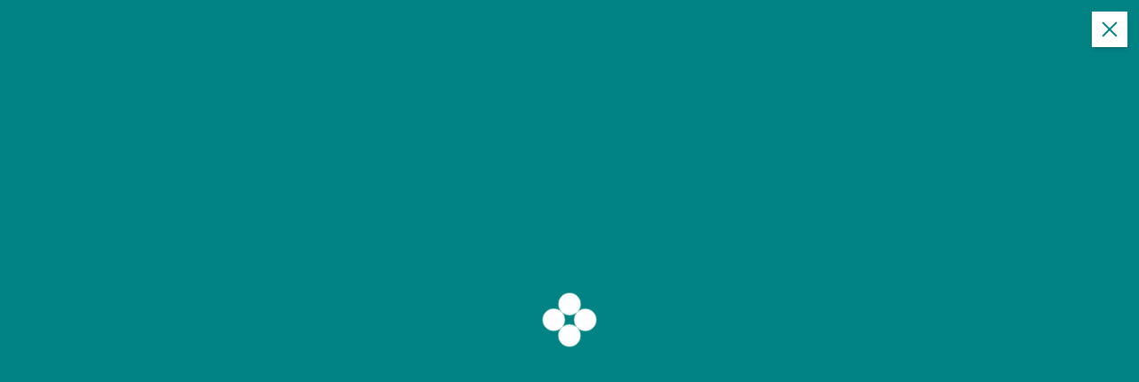

--- FILE ---
content_type: text/html; charset=UTF-8
request_url: https://rosylittlethings.com/category/gold-dress/
body_size: 87668
content:
<!DOCTYPE html>
<html lang="en-US">
	<head>
<meta name="viewport" content="width=device-width, initial-scale=1.0">
<meta charset="UTF-8">
<meta http-equiv="x-ua-compatible" content="ie=edge">
<meta name='robots' content='index, follow, max-image-preview:large, max-snippet:-1, max-video-preview:-1' />
<meta property="og:locale" content="en_US" />
<meta property="og:type" content="article" />
<meta property="og:title" content="gold dress - rosylittlethings" />
<meta property="og:url" content="https://rosylittlethings.com/category/gold-dress/" />
<meta property="og:site_name" content="rosylittlethings" />
<meta name="twitter:card" content="summary_large_image" />
<meta name="generator" content="WordPress 6.9" />
<meta name="generator" content="Site Kit by Google 1.170.0" />
<meta name="google-adsense-platform-account" content="ca-host-pub-2644536267352236">
<meta name="google-adsense-platform-domain" content="sitekit.withgoogle.com">
<meta name="msapplication-TileImage" content="https://rosylittlethings.com/wp-content/uploads/2025/11/cropped-Screenshot2025-11-1515521-270x270.jpeg" />



<script id="bv-lazyload-images" data-cfasync="false" bv-exclude="true">var __defProp=Object.defineProperty;var __name=(target,value)=>__defProp(target,"name",{value,configurable:!0});var bv_lazyload_event_listener="load",bv_lazyload_events=["mousemove","click","keydown","wheel","touchmove","touchend"],bv_use_srcset_attr=!1,bv_style_observer,img_observer,picture_lazy_observer;bv_lazyload_event_listener=="load"?window.addEventListener("load",event=>{handle_lazyload_images()}):bv_lazyload_event_listener=="readystatechange"&&document.addEventListener("readystatechange",event=>{document.readyState==="interactive"&&handle_lazyload_images()});function add_lazyload_image_event_listeners(handle_lazyload_images2){bv_lazyload_events.forEach(function(event){document.addEventListener(event,handle_lazyload_images2,!0)})}__name(add_lazyload_image_event_listeners,"add_lazyload_image_event_listeners");function remove_lazyload_image_event_listeners(){bv_lazyload_events.forEach(function(event){document.removeEventListener(event,handle_lazyload_images,!0)})}__name(remove_lazyload_image_event_listeners,"remove_lazyload_image_event_listeners");function bv_replace_lazyloaded_image_url(element2){let src_value=element2.getAttribute("bv-data-src"),srcset_value=element2.getAttribute("bv-data-srcset"),currentSrc=element2.getAttribute("src");currentSrc&&currentSrc.startsWith("data:image/svg+xml")&&(bv_use_srcset_attr&&srcset_value&&element2.setAttribute("srcset",srcset_value),src_value&&element2.setAttribute("src",src_value))}__name(bv_replace_lazyloaded_image_url,"bv_replace_lazyloaded_image_url");function bv_replace_inline_style_image_url(element2){let bv_style_attr=element2.getAttribute("bv-data-style");if(console.log(bv_style_attr),bv_style_attr){let currentStyles=element2.getAttribute("style")||"",newStyle=currentStyles+(currentStyles?";":"")+bv_style_attr;element2.setAttribute("style",newStyle)}else console.log("BV_STYLE_ATTRIBUTE_NOT_FOUND : "+entry)}__name(bv_replace_inline_style_image_url,"bv_replace_inline_style_image_url");function handleLazyloadImages(entries){entries.map(entry2=>{entry2.isIntersecting&&(bv_replace_lazyloaded_image_url(entry2.target),img_observer.unobserve(entry2.target))})}__name(handleLazyloadImages,"handleLazyloadImages");function handleOnscreenInlineStyleImages(entries){entries.map(entry2=>{entry2.isIntersecting&&(bv_replace_inline_style_image_url(entry2.target),bv_style_observer.unobserve(entry2.target))})}__name(handleOnscreenInlineStyleImages,"handleOnscreenInlineStyleImages");function handlePictureTags(entries){entries.map(entry2=>{entry2.isIntersecting&&(bv_replace_picture_tag_url(entry2.target),picture_lazy_observer.unobserve(entry2.target))})}__name(handlePictureTags,"handlePictureTags");function bv_replace_picture_tag_url(element2){const child_elements=element2.children;for(let i=0;i<child_elements.length;i++){let child_elem=child_elements[i],_srcset=child_elem.getAttribute("bv-data-srcset"),_src=child_elem.getAttribute("bv-data-src");_srcset&&child_elem.setAttribute("srcset",_srcset),_src&&child_elem.setAttribute("src",_src),bv_replace_picture_tag_url(child_elem)}}__name(bv_replace_picture_tag_url,"bv_replace_picture_tag_url"),"IntersectionObserver"in window&&(bv_style_observer=new IntersectionObserver(handleOnscreenInlineStyleImages),img_observer=new IntersectionObserver(handleLazyloadImages),picture_lazy_observer=new IntersectionObserver(handlePictureTags));function handle_lazyload_images(){"IntersectionObserver"in window?(document.querySelectorAll(".bv-lazyload-bg-style").forEach(target_element=>{bv_style_observer.observe(target_element)}),document.querySelectorAll(".bv-lazyload-tag-img").forEach(img_element=>{img_observer.observe(img_element)}),document.querySelectorAll(".bv-lazyload-picture").forEach(picture_element=>{picture_lazy_observer.observe(picture_element)})):(document.querySelectorAll(".bv-lazyload-bg-style").forEach(target_element=>{bv_replace_inline_style_image_url(target_element)}),document.querySelectorAll(".bv-lazyload-tag-img").forEach(target_element=>{bv_replace_lazyloaded_image_url(target_element)}),document.querySelectorAll(".bv-lazyload-picture").forEach(picture_element=>{bv_replace_picture_tag_url(element)}))}__name(handle_lazyload_images,"handle_lazyload_images");
</script>

<script id="bv-dl-scripts-list" data-cfasync="false" bv-exclude="true">
var scriptAttrs = [{"attrs":{"type":"text\/javascript","src":"https:\/\/rosylittlethings.com\/wp-content\/uploads\/al_opt_content\/SCRIPT\/rosylittlethings.com\/.\/wp-includes\/js\/jquery\/694758481906363d0f78c716\/694758481906363d0f78c716-16cb9084c573484b0cbcd8b282b41204_jquery.min.js?ver=3.7.1","id":"jquery-core-js","defer":true,"data-cfasync":false,"async":false,"bv_inline_delayed":false},"bv_unique_id":"ybe9u9hMqbcMADXYCcek","reference":0},{"attrs":{"type":"text\/javascript","src":"https:\/\/rosylittlethings.com\/wp-content\/uploads\/al_opt_content\/SCRIPT\/rosylittlethings.com\/.\/wp-includes\/js\/jquery\/694758481906363d0f78c716\/694758481906363d0f78c716-9ffeb32e2d9efbf8f70caabded242267_jquery-migrate.min.js?ver=3.4.1","id":"jquery-migrate-js","defer":true,"data-cfasync":false,"async":false,"bv_inline_delayed":false},"bv_unique_id":"EHThsTGUYCa4RflaEwN1","reference":1},{"attrs":{"type":"text\/javascript","src":"https:\/\/rosylittlethings.com\/wp-content\/uploads\/al_opt_content\/SCRIPT\/rosylittlethings.com\/.\/wp-content\/themes\/newsmash\/assets\/vendors\/js\/694758481906363d0f78c716\/694758481906363d0f78c716-b53bdfc29e18f4d493d775a8023fbdc8_slick.min.js?ver=1","id":"slick-js","defer":true,"data-cfasync":false,"async":false,"bv_inline_delayed":false},"bv_unique_id":"n45kysAOuTgnDc8ZXNtT","reference":2},{"attrs":{"type":"text\/javascript","src":"https:\/\/www.googletagmanager.com\/gtag\/js?id=GT-WPLHS6M","id":"google_gtagjs-js","defer":true,"data-cfasync":false,"async":false,"bv_inline_delayed":false},"bv_unique_id":"4sJv6QsyaupMTWSpNScz","reference":3},{"attrs":{"type":"text\/javascript","id":"google_gtagjs-js-after","defer":true,"data-cfasync":false,"bv_inline_delayed":true,"async":false},"bv_unique_id":"wZVsVQJTqhnswwQOZklM","reference":4},{"attrs":{"type":"text\/javascript","src":"https:\/\/pagead2.googlesyndication.com\/pagead\/js\/adsbygoogle.js?client=ca-pub-7265551746729908&host=ca-host-pub-2644536267352236","crossorigin":"anonymous","defer":true,"data-cfasync":false,"async":false,"bv_inline_delayed":false},"bv_unique_id":"MYlS4N5sHFnzwLCQVHkB","reference":5},{"attrs":{"type":"text\/javascript","src":"https:\/\/rosylittlethings.com\/wp-content\/uploads\/al_opt_content\/SCRIPT\/rosylittlethings.com\/.\/wp-content\/plugins\/powerkit\/modules\/basic-elements\/public\/js\/694758481906363d0f78c716\/694758481906363d0f78c716-19797153253587e539dd957d2bcbee62_public-powerkit-basic-elements.js?ver=4.0.0","id":"powerkit-basic-elements-js","defer":true,"data-cfasync":false,"async":false,"bv_inline_delayed":false},"bv_unique_id":"cppMm3nlQwpxUGftzHRA","reference":7},{"attrs":{"type":"text\/javascript","src":"https:\/\/rosylittlethings.com\/wp-content\/uploads\/al_opt_content\/SCRIPT\/rosylittlethings.com\/.\/wp-content\/plugins\/powerkit\/modules\/justified-gallery\/public\/js\/694758481906363d0f78c716\/694758481906363d0f78c716-f12e15ba020d049ba166af44960051c9_jquery.justifiedGallery.min.js?ver=3.0.4","id":"justifiedgallery-js","defer":true,"data-cfasync":false,"async":false,"bv_inline_delayed":false},"bv_unique_id":"7tqwViGqnwmXIYuvVtao","reference":8},{"attrs":{"type":"text\/javascript","id":"powerkit-justified-gallery-js-extra","defer":true,"data-cfasync":false,"bv_inline_delayed":true,"async":false},"bv_unique_id":"6DRFVmagiVDzqvDuGTAg","reference":9},{"attrs":{"type":"text\/javascript","src":"https:\/\/rosylittlethings.com\/wp-content\/uploads\/al_opt_content\/SCRIPT\/rosylittlethings.com\/.\/wp-content\/plugins\/powerkit\/modules\/justified-gallery\/public\/js\/694758481906363d0f78c716\/694758481906363d0f78c716-38afdcf7b8c6c72e2a31371b16d6428a_public-powerkit-justified-gallery.js?ver=3.0.4","id":"powerkit-justified-gallery-js","defer":true,"data-cfasync":false,"async":false,"bv_inline_delayed":false},"bv_unique_id":"LThmB7ifqOdop0KbH6et","reference":10},{"attrs":{"type":"text\/javascript","src":"https:\/\/rosylittlethings.com\/wp-content\/uploads\/al_opt_content\/SCRIPT\/rosylittlethings.com\/.\/wp-includes\/js\/694758481906363d0f78c716\/694758481906363d0f78c716-6823120876c9afc8929418c9a6f8e343_imagesloaded.min.js?ver=5.0.0","id":"imagesloaded-js","defer":true,"data-cfasync":false,"async":false,"bv_inline_delayed":false},"bv_unique_id":"qzlDERyMfiCFkfixes0W","reference":11},{"attrs":{"type":"text\/javascript","src":"https:\/\/rosylittlethings.com\/wp-content\/uploads\/al_opt_content\/SCRIPT\/rosylittlethings.com\/.\/wp-content\/plugins\/powerkit\/modules\/lightbox\/public\/js\/694758481906363d0f78c716\/694758481906363d0f78c716-2c8b54832f234f81bb1ecd75549fd014_glightbox.min.js?ver=3.0.4","id":"glightbox-js","defer":true,"data-cfasync":false,"async":false,"bv_inline_delayed":false},"bv_unique_id":"4UnRAoQGoIy2dGINkYTr","reference":12},{"attrs":{"type":"text\/javascript","id":"powerkit-lightbox-js-extra","defer":true,"data-cfasync":false,"bv_inline_delayed":true,"async":false},"bv_unique_id":"60RUkV1p9UbgqVxauP2u","reference":13},{"attrs":{"type":"text\/javascript","src":"https:\/\/rosylittlethings.com\/wp-content\/uploads\/al_opt_content\/SCRIPT\/rosylittlethings.com\/.\/wp-content\/plugins\/powerkit\/modules\/lightbox\/public\/js\/694758481906363d0f78c716\/694758481906363d0f78c716-82e2804dde5de667d079991617ab016d_public-powerkit-lightbox.js?ver=3.0.4","id":"powerkit-lightbox-js","defer":true,"data-cfasync":false,"async":false,"bv_inline_delayed":false},"bv_unique_id":"LQIBxKbugk7j0rvPABAS","reference":14},{"attrs":{"type":"text\/javascript","id":"powerkit-opt-in-forms-js-extra","defer":true,"data-cfasync":false,"bv_inline_delayed":true,"async":false},"bv_unique_id":"lsWkoCl2uOhKSp5a0xny","reference":15},{"attrs":{"type":"text\/javascript","src":"https:\/\/rosylittlethings.com\/wp-content\/uploads\/al_opt_content\/SCRIPT\/rosylittlethings.com\/.\/wp-content\/plugins\/powerkit\/modules\/opt-in-forms\/public\/js\/694758481906363d0f78c716\/694758481906363d0f78c716-5bc04037c78bf5ad5a50ebe4b79514d9_public-powerkit-opt-in-forms.js?ver=3.0.4","id":"powerkit-opt-in-forms-js","defer":true,"data-cfasync":false,"async":false,"bv_inline_delayed":false},"bv_unique_id":"xJHZrbRODAQWae6Oz48C","reference":16},{"attrs":{"type":"text\/javascript","id":"powerkit-pin-it-js-extra","defer":true,"data-cfasync":false,"bv_inline_delayed":true,"async":false},"bv_unique_id":"wkm8zozuucyEypZobdbE","reference":18},{"attrs":{"type":"text\/javascript","src":"https:\/\/rosylittlethings.com\/wp-content\/uploads\/al_opt_content\/SCRIPT\/rosylittlethings.com\/.\/wp-content\/plugins\/powerkit\/modules\/pinterest\/public\/js\/694758481906363d0f78c716\/694758481906363d0f78c716-56baee2d89658381539638f92617c7f1_public-powerkit-pin-it.js?ver=3.0.4","id":"powerkit-pin-it-js","defer":true,"data-cfasync":false,"async":false,"bv_inline_delayed":false},"bv_unique_id":"0Eytb2TzHvyDvzAAorYH","reference":19},{"attrs":{"type":"text\/javascript","src":"https:\/\/rosylittlethings.com\/wp-content\/uploads\/al_opt_content\/SCRIPT\/rosylittlethings.com\/.\/wp-content\/plugins\/powerkit\/modules\/scroll-to-top\/public\/js\/694758481906363d0f78c716\/694758481906363d0f78c716-80986b3cf233a8b3a20a4d74abed8e42_public-powerkit-scroll-to-top.js?ver=3.0.4","id":"powerkit-scroll-to-top-js","defer":true,"data-cfasync":false,"async":false,"bv_inline_delayed":false},"bv_unique_id":"qD0Z3pzD0ivwf2C38Lsy","reference":20},{"attrs":{"type":"text\/javascript","src":"https:\/\/rosylittlethings.com\/wp-content\/uploads\/al_opt_content\/SCRIPT\/rosylittlethings.com\/.\/wp-content\/plugins\/powerkit\/modules\/share-buttons\/public\/js\/694758481906363d0f78c716\/694758481906363d0f78c716-05b96c20890a4a304340285ec077260c_public-powerkit-share-buttons.js?ver=3.0.4","id":"powerkit-share-buttons-js","defer":true,"data-cfasync":false,"async":false,"bv_inline_delayed":false},"bv_unique_id":"933VncM9ifGZ8nMLnCBf","reference":21},{"attrs":{"type":"text\/javascript","src":"https:\/\/rosylittlethings.com\/wp-content\/uploads\/al_opt_content\/SCRIPT\/rosylittlethings.com\/.\/wp-content\/plugins\/powerkit\/modules\/slider-gallery\/public\/js\/694758481906363d0f78c716\/694758481906363d0f78c716-bc1df878e688edc76053ce7ed8ff4298_flickity.pkgd.min.js?ver=3.0.4","id":"flickity-js","defer":true,"data-cfasync":false,"async":false,"bv_inline_delayed":false},"bv_unique_id":"BhPxfNqjEqfx3vqSLuUT","reference":22},{"attrs":{"type":"text\/javascript","id":"powerkit-slider-gallery-js-extra","defer":true,"data-cfasync":false,"bv_inline_delayed":true,"async":false},"bv_unique_id":"6RnFCozO09HhXEVPiDzt","reference":23},{"attrs":{"type":"text\/javascript","src":"https:\/\/rosylittlethings.com\/wp-content\/uploads\/al_opt_content\/SCRIPT\/rosylittlethings.com\/.\/wp-content\/plugins\/powerkit\/modules\/slider-gallery\/public\/js\/694758481906363d0f78c716\/694758481906363d0f78c716-3e7d8bc24ad3905c4d3e6370f1213cfc_public-powerkit-slider-gallery.js?ver=3.0.4","id":"powerkit-slider-gallery-js","defer":true,"data-cfasync":false,"async":false,"bv_inline_delayed":false},"bv_unique_id":"Cc7UchGrJvJJa4K5Q3Pp","reference":24},{"attrs":{"type":"text\/javascript","id":"ez-toc-scroll-scriptjs-js-extra","defer":true,"data-cfasync":false,"async":false,"bv_inline_delayed":true},"bv_unique_id":"sux6T4uzKDwAccsurjrb","reference":25},{"attrs":{"type":"text\/javascript","src":"https:\/\/rosylittlethings.com\/wp-content\/plugins\/easy-table-of-contents\/assets\/js\/smooth_scroll.min.js?ver=2.0.80","id":"ez-toc-scroll-scriptjs-js","defer":true,"data-cfasync":false,"async":false,"bv_inline_delayed":false},"bv_unique_id":"m2qauFtLLo5IFvGEqxhW","reference":26},{"attrs":{"type":"text\/javascript","src":"https:\/\/rosylittlethings.com\/wp-content\/plugins\/easy-table-of-contents\/vendor\/js-cookie\/js.cookie.min.js?ver=2.2.1","id":"ez-toc-js-cookie-js","defer":true,"data-cfasync":false,"async":false,"bv_inline_delayed":false},"bv_unique_id":"xKygSps4VkQGZv1m4KfY","reference":27},{"attrs":{"type":"text\/javascript","src":"https:\/\/rosylittlethings.com\/wp-content\/plugins\/easy-table-of-contents\/vendor\/sticky-kit\/jquery.sticky-kit.min.js?ver=1.9.2","id":"ez-toc-jquery-sticky-kit-js","defer":true,"data-cfasync":false,"async":false,"bv_inline_delayed":false},"bv_unique_id":"49Dlfp5Ju1jA92WPJWZG","reference":28},{"attrs":{"type":"text\/javascript","id":"ez-toc-js-js-extra","defer":true,"data-cfasync":false,"async":false,"bv_inline_delayed":true},"bv_unique_id":"EHcbCDA0tBIPNl1tgcE3","reference":29},{"attrs":{"type":"text\/javascript","src":"https:\/\/rosylittlethings.com\/wp-content\/plugins\/easy-table-of-contents\/assets\/js\/front.min.js?ver=2.0.80-1767209694","id":"ez-toc-js-js","defer":true,"data-cfasync":false,"async":false,"bv_inline_delayed":false},"bv_unique_id":"dziYiBOUm6MgJu9g5qpa","reference":30},{"attrs":{"type":"text\/javascript","src":"https:\/\/rosylittlethings.com\/wp-content\/uploads\/al_opt_content\/SCRIPT\/rosylittlethings.com\/.\/wp-content\/themes\/newsmash\/assets\/js\/694758481906363d0f78c716\/694758481906363d0f78c716-be8e2de89a460c2a21997aa57b85066d_theme.js?ver=6.9","id":"newsmash-theme-js","defer":true,"data-cfasync":false,"async":false,"bv_inline_delayed":false},"bv_unique_id":"JBoDuxYeO71cBjjwb1uA","reference":31},{"attrs":{"type":"text\/javascript","src":"https:\/\/rosylittlethings.com\/wp-content\/uploads\/al_opt_content\/SCRIPT\/rosylittlethings.com\/.\/wp-content\/themes\/newsmash\/assets\/js\/694758481906363d0f78c716\/694758481906363d0f78c716-35ba81659145ee0ca18ca15f13f0b9fb_custom.js?ver=6.9","id":"newsmash-custom-js-js","defer":true,"data-cfasync":false,"async":false,"bv_inline_delayed":false},"bv_unique_id":"DX9MvtgTH0f8ARu4wtdc","reference":32},{"attrs":{"type":"module","defer":true,"data-cfasync":false,"bv_inline_delayed":true,"async":false},"bv_unique_id":"gtgcBPRIPoZCx46y3EOw","reference":33},{"attrs":{"defer":true,"crossorigin":"anonymous","src":"https:\/\/connect.facebook.net\/en_US\/sdk.js#xfbml=1&version=v17.0&appId=&autoLogAppEvents=1","nonce":"Ci8te34e","data-cfasync":false,"async":false,"bv_inline_delayed":false,"is_first_defer_element":true},"bv_unique_id":"zAW5F9ae5SLGCQQy42Vx","reference":6},{"attrs":{"type":"text\/javascript","defer":true,"src":"\/\/assets.pinterest.com\/js\/pinit.js?ver=6.9","id":"powerkit-pinterest-js","data-cfasync":false,"async":false,"bv_inline_delayed":false},"bv_unique_id":"MTYwuxoLgf40OZOoiLCS","reference":17},{"attrs":{"src":"data:text\/javascript;base64, [base64]","id":"bv-trigger-listener","type":"text\/javascript","defer":true,"async":false},"bv_unique_id":"d6fe9c24159ed4a27d224d91c70f8fdc","reference":100000000}];
</script>
<script id="bv-web-worker" type="javascript/worker" data-cfasync="false" bv-exclude="true">var __defProp=Object.defineProperty;var __name=(target,value)=>__defProp(target,"name",{value,configurable:!0});self.onmessage=function(e){var counter=e.data.fetch_urls.length;e.data.fetch_urls.forEach(function(fetch_url){loadUrl(fetch_url,function(){console.log("DONE: "+fetch_url),counter=counter-1,counter===0&&self.postMessage({status:"SUCCESS"})})})};async function loadUrl(fetch_url,callback){try{var request=new Request(fetch_url,{mode:"no-cors",redirect:"follow"});await fetch(request),callback()}catch(fetchError){console.log("Fetch Error loading URL:",fetchError);try{var xhr=new XMLHttpRequest;xhr.onerror=callback,xhr.onload=callback,xhr.responseType="blob",xhr.open("GET",fetch_url,!0),xhr.send()}catch(xhrError){console.log("XHR Error loading URL:",xhrError),callback()}}}__name(loadUrl,"loadUrl");
</script>
<script id="bv-web-worker-handler" data-cfasync="false" bv-exclude="true">var __defProp=Object.defineProperty;var __name=(target,value)=>__defProp(target,"name",{value,configurable:!0});if(typeof scriptAttrs<"u"&&Array.isArray(scriptAttrs)&&scriptAttrs.length>0){const lastElement=scriptAttrs[scriptAttrs.length-1];if(lastElement.attrs&&lastElement.attrs.id==="bv-trigger-listener"){var bv_custom_ready_state_value="loading";Object.defineProperty(document,"readyState",{get:__name(function(){return bv_custom_ready_state_value},"get"),set:__name(function(){},"set")})}}if(typeof scriptAttrs>"u"||!Array.isArray(scriptAttrs))var scriptAttrs=[];if(typeof linkStyleAttrs>"u"||!Array.isArray(linkStyleAttrs))var linkStyleAttrs=[];function isMobileDevice(){return window.innerWidth<=500}__name(isMobileDevice,"isMobileDevice");var js_dom_loaded=!1;document.addEventListener("DOMContentLoaded",()=>{js_dom_loaded=!0});const EVENTS=["mousemove","click","keydown","wheel","touchmove","touchend"];var scriptUrls=[],styleUrls=[],bvEventCalled=!1,workerFinished=!1,functionExec=!1,scriptsInjected=!1,stylesInjected=!1,bv_load_event_fired=!1,autoInjectTimerStarted=!1;const BV_AUTO_INJECT_ENABLED=!0,BV_DESKTOP_AUTO_INJECT_DELAY=1e3,BV_MOBILE_AUTO_INJECT_DELAY=4e3,BV_WORKER_TIMEOUT_DURATION=3e3;scriptAttrs.forEach((scriptAttr,index)=>{scriptAttr.attrs.src&&!scriptAttr.attrs.src.includes("data:text/javascript")&&(scriptUrls[index]=scriptAttr.attrs.src)}),linkStyleAttrs.forEach((linkAttr,index)=>{styleUrls[index]=linkAttr.attrs.href});var fetchUrls=scriptUrls.concat(styleUrls);function addEventListeners(bvEventHandler2){EVENTS.forEach(function(event){document.addEventListener(event,bvEventFired,!0),document.addEventListener(event,bvEventHandler2,!0)})}__name(addEventListeners,"addEventListeners");function removeEventListeners(){EVENTS.forEach(function(event){document.removeEventListener(event,bvEventHandler,!0)})}__name(removeEventListeners,"removeEventListeners");function bvEventFired(){bvEventCalled||(bvEventCalled=!0,workerFinished=!0)}__name(bvEventFired,"bvEventFired");function bvGetElement(attributes,element){Object.keys(attributes).forEach(function(attr){attr==="async"?element.async=attributes[attr]:attr==="innerHTML"?element.innerHTML=atob(attributes[attr]):element.setAttribute(attr,attributes[attr])})}__name(bvGetElement,"bvGetElement");function bvAddElement(attr,element){var attributes=attr.attrs;if(attributes.bv_inline_delayed){let bvScriptId=attr.bv_unique_id,bvScriptElement=document.querySelector("[bv_unique_id='"+bvScriptId+"']");bvScriptElement?(!attributes.innerHTML&&!attributes.src&&bvScriptElement.textContent.trim()!==""&&(attributes.src="data:text/javascript;base64, "+btoa(unescape(encodeURIComponent(bvScriptElement.textContent)))),bvGetElement(attributes,element),bvScriptElement.after(element)):console.log(`Script not found for ${bvScriptId}`)}else{bvGetElement(attributes,element);var templateId=attr.bv_unique_id,targetElement=document.querySelector("[id='"+templateId+"']");targetElement&&targetElement.after(element)}}__name(bvAddElement,"bvAddElement");function injectStyles(){if(stylesInjected){console.log("Styles already injected, skipping");return}stylesInjected=!0,document.querySelectorAll('style[type="bv_inline_delayed_css"], template[id]').forEach(element=>{if(element.tagName.toLowerCase()==="style"){var new_style=document.createElement("style");new_style.type="text/css",new_style.textContent=element.textContent,element.after(new_style),new_style.parentNode?element.remove():console.log("PARENT NODE NOT FOUND")}else if(element.tagName.toLowerCase()==="template"){var templateId=element.id,linkStyleAttr=linkStyleAttrs.find(attr=>attr.bv_unique_id===templateId);if(linkStyleAttr){var link=document.createElement("link");bvAddElement(linkStyleAttr,link),element.parentNode&&element.parentNode.replaceChild(link,element),console.log("EXTERNAL STYLE ADDED")}else console.log(`No linkStyleAttr found for template ID ${templateId}`)}}),linkStyleAttrs.forEach((linkStyleAttr,index)=>{console.log("STYLE ADDED");var element=document.createElement("link");bvAddElement(linkStyleAttr,element)})}__name(injectStyles,"injectStyles");function injectScripts(){if(scriptsInjected){console.log("Scripts already injected, skipping");return}scriptsInjected=!0;let last_script_element;scriptAttrs.forEach((scriptAttr,index)=>{if(bv_custom_ready_state_value==="loading"&&scriptAttr.attrs&&scriptAttr.attrs.is_first_defer_element===!0)if(last_script_element){const readyStateScript=document.createElement("script");readyStateScript.src="data:text/javascript;base64, "+btoa(unescape(encodeURIComponent("bv_custom_ready_state_value = 'interactive';"))),readyStateScript.async=!1,last_script_element.after(readyStateScript)}else bv_custom_ready_state_value="interactive",console.log('Ready state manually set to "interactive"');console.log("JS ADDED");var element=document.createElement("script");last_script_element=element,bvAddElement(scriptAttr,element)})}__name(injectScripts,"injectScripts");function bvEventHandler(){console.log("EVENT FIRED"),js_dom_loaded&&bvEventCalled&&workerFinished&&!functionExec&&(functionExec=!0,injectStyles(),injectScripts(),removeEventListeners())}__name(bvEventHandler,"bvEventHandler");function autoInjectScriptsAfterLoad(){js_dom_loaded&&workerFinished&&!scriptsInjected&&!stylesInjected&&(console.log("Auto-injecting styles and scripts after timer"),injectStyles(),injectScripts())}__name(autoInjectScriptsAfterLoad,"autoInjectScriptsAfterLoad");function startAutoInjectTimer(){if(BV_AUTO_INJECT_ENABLED&&!autoInjectTimerStarted&&bv_load_event_fired&&!bvEventCalled){autoInjectTimerStarted=!0;var delay=isMobileDevice()?BV_MOBILE_AUTO_INJECT_DELAY:BV_DESKTOP_AUTO_INJECT_DELAY;console.log("Starting auto-inject timer with delay: "+delay+"ms"),setTimeout(function(){autoInjectScriptsAfterLoad()},delay)}}__name(startAutoInjectTimer,"startAutoInjectTimer"),addEventListeners(bvEventHandler);var requestObject=window.URL||window.webkitURL,bvWorker=new Worker(requestObject.createObjectURL(new Blob([document.getElementById("bv-web-worker").textContent],{type:"text/javascript"})));bvWorker.onmessage=function(e){e.data.status==="SUCCESS"&&(console.log("WORKER_FINISHED"),workerFinished=!0,bvEventHandler(),startAutoInjectTimer())},addEventListener("load",()=>{bvEventHandler(),bv_call_fetch_urls(),bv_load_event_fired=!0});function bv_call_fetch_urls(){!bv_load_event_fired&&!workerFinished&&(bvWorker.postMessage({fetch_urls:fetchUrls}),bv_initiate_worker_timer())}__name(bv_call_fetch_urls,"bv_call_fetch_urls"),setTimeout(function(){bv_call_fetch_urls()},5e3);function bv_initiate_worker_timer(){setTimeout(function(){workerFinished||(console.log("WORKER_TIMEDOUT"),workerFinished=!0,bvWorker.terminate()),bvEventHandler(),startAutoInjectTimer()},BV_WORKER_TIMEOUT_DURATION)}__name(bv_initiate_worker_timer,"bv_initiate_worker_timer");
</script>

		
		
		
		
		<link rel="profile" href="https://gmpg.org/xfn/11">
		
		

	
	<title>gold dress - rosylittlethings</title>
	<link rel="canonical" href="https://rosylittlethings.com/category/gold-dress/" />
	
	
	
	
	
	
	<script type="application/ld+json" class="yoast-schema-graph">{"@context":"https://schema.org","@graph":[{"@type":"CollectionPage","@id":"https://rosylittlethings.com/category/gold-dress/","url":"https://rosylittlethings.com/category/gold-dress/","name":"gold dress - rosylittlethings","isPartOf":{"@id":"https://rosylittlethings.com/#website"},"primaryImageOfPage":{"@id":"https://rosylittlethings.com/category/gold-dress/#primaryimage"},"image":{"@id":"https://rosylittlethings.com/category/gold-dress/#primaryimage"},"thumbnailUrl":"https://rosylittlethings.com/wp-content/uploads/2023/08/download-3.png","breadcrumb":{"@id":"https://rosylittlethings.com/category/gold-dress/#breadcrumb"},"inLanguage":"en-US"},{"@type":"ImageObject","inLanguage":"en-US","@id":"https://rosylittlethings.com/category/gold-dress/#primaryimage","url":"https://rosylittlethings.com/wp-content/uploads/2023/08/download-3.png","contentUrl":"https://rosylittlethings.com/wp-content/uploads/2023/08/download-3.png","width":277,"height":182,"caption":"Gold Price Forecast for next week"},{"@type":"BreadcrumbList","@id":"https://rosylittlethings.com/category/gold-dress/#breadcrumb","itemListElement":[{"@type":"ListItem","position":1,"name":"Home","item":"https://rosylittlethings.com/"},{"@type":"ListItem","position":2,"name":"gold dress"}]},{"@type":"WebSite","@id":"https://rosylittlethings.com/#website","url":"https://rosylittlethings.com/","name":"rosylittlethings","description":"Connecting you to the world of information and possibilities.","potentialAction":[{"@type":"SearchAction","target":{"@type":"EntryPoint","urlTemplate":"https://rosylittlethings.com/?s={search_term_string}"},"query-input":{"@type":"PropertyValueSpecification","valueRequired":true,"valueName":"search_term_string"}}],"inLanguage":"en-US"}]}</script>
	


<link rel='dns-prefetch' href='//www.googletagmanager.com' />
<link rel='dns-prefetch' href='//pagead2.googlesyndication.com' />
<style id='wp-img-auto-sizes-contain-inline-css' type='text/css'>
img:is([sizes=auto i],[sizes^="auto," i]){contain-intrinsic-size:3000px 1500px}
/*# sourceURL=wp-img-auto-sizes-contain-inline-css */
</style>
<link rel="alternate stylesheet" id="powerkit-icons-css" href="https://rosylittlethings.com/wp-content/uploads/al_opt_content/FONT/rosylittlethings.com/./wp-content/plugins/powerkit/assets/fonts/694758481906363d0f78c716/694758481906363d0f78c716-ac768d71447bba838595554134dc3f8e_powerkit-icons.woff?ver=3.0.4" type="text/css" as="font" crossorigin>
<link rel='stylesheet' id='powerkit-css' href='https://rosylittlethings.com/wp-content/plugins/powerkit/assets/css/powerkit.css?ver=3.0.4' type='text/css' media='all' />
<style id='wp-emoji-styles-inline-css' type='text/css'>

	img.wp-smiley, img.emoji {
		display: inline !important;
		border: none !important;
		box-shadow: none !important;
		height: 1em !important;
		width: 1em !important;
		margin: 0 0.07em !important;
		vertical-align: -0.1em !important;
		background: none !important;
		padding: 0 !important;
	}
/*# sourceURL=wp-emoji-styles-inline-css */
</style>
<style id='wp-block-library-inline-css' type='text/css'>
:root{--wp-block-synced-color:#7a00df;--wp-block-synced-color--rgb:122,0,223;--wp-bound-block-color:var(--wp-block-synced-color);--wp-editor-canvas-background:#ddd;--wp-admin-theme-color:#007cba;--wp-admin-theme-color--rgb:0,124,186;--wp-admin-theme-color-darker-10:#006ba1;--wp-admin-theme-color-darker-10--rgb:0,107,160.5;--wp-admin-theme-color-darker-20:#005a87;--wp-admin-theme-color-darker-20--rgb:0,90,135;--wp-admin-border-width-focus:2px}@media (min-resolution:192dpi){:root{--wp-admin-border-width-focus:1.5px}}.wp-element-button{cursor:pointer}:root .has-very-light-gray-background-color{background-color:#eee}:root .has-very-dark-gray-background-color{background-color:#313131}:root .has-very-light-gray-color{color:#eee}:root .has-very-dark-gray-color{color:#313131}:root .has-vivid-green-cyan-to-vivid-cyan-blue-gradient-background{background:linear-gradient(135deg,#00d084,#0693e3)}:root .has-purple-crush-gradient-background{background:linear-gradient(135deg,#34e2e4,#4721fb 50%,#ab1dfe)}:root .has-hazy-dawn-gradient-background{background:linear-gradient(135deg,#faaca8,#dad0ec)}:root .has-subdued-olive-gradient-background{background:linear-gradient(135deg,#fafae1,#67a671)}:root .has-atomic-cream-gradient-background{background:linear-gradient(135deg,#fdd79a,#004a59)}:root .has-nightshade-gradient-background{background:linear-gradient(135deg,#330968,#31cdcf)}:root .has-midnight-gradient-background{background:linear-gradient(135deg,#020381,#2874fc)}:root{--wp--preset--font-size--normal:16px;--wp--preset--font-size--huge:42px}.has-regular-font-size{font-size:1em}.has-larger-font-size{font-size:2.625em}.has-normal-font-size{font-size:var(--wp--preset--font-size--normal)}.has-huge-font-size{font-size:var(--wp--preset--font-size--huge)}.has-text-align-center{text-align:center}.has-text-align-left{text-align:left}.has-text-align-right{text-align:right}.has-fit-text{white-space:nowrap!important}#end-resizable-editor-section{display:none}.aligncenter{clear:both}.items-justified-left{justify-content:flex-start}.items-justified-center{justify-content:center}.items-justified-right{justify-content:flex-end}.items-justified-space-between{justify-content:space-between}.screen-reader-text{border:0;clip-path:inset(50%);height:1px;margin:-1px;overflow:hidden;padding:0;position:absolute;width:1px;word-wrap:normal!important}.screen-reader-text:focus{background-color:#ddd;clip-path:none;color:#444;display:block;font-size:1em;height:auto;left:5px;line-height:normal;padding:15px 23px 14px;text-decoration:none;top:5px;width:auto;z-index:100000}html :where(.has-border-color){border-style:solid}html :where([style*=border-top-color]){border-top-style:solid}html :where([style*=border-right-color]){border-right-style:solid}html :where([style*=border-bottom-color]){border-bottom-style:solid}html :where([style*=border-left-color]){border-left-style:solid}html :where([style*=border-width]){border-style:solid}html :where([style*=border-top-width]){border-top-style:solid}html :where([style*=border-right-width]){border-right-style:solid}html :where([style*=border-bottom-width]){border-bottom-style:solid}html :where([style*=border-left-width]){border-left-style:solid}html :where(img[class*=wp-image-]){height:auto;max-width:100%}:where(figure){margin:0 0 1em}html :where(.is-position-sticky){--wp-admin--admin-bar--position-offset:var(--wp-admin--admin-bar--height,0px)}@media screen and (max-width:600px){html :where(.is-position-sticky){--wp-admin--admin-bar--position-offset:0px}}

/*# sourceURL=wp-block-library-inline-css */
</style><style id='wp-block-archives-inline-css' type='text/css'>
.wp-block-archives{box-sizing:border-box}.wp-block-archives-dropdown label{display:block}
/*# sourceURL=https://rosylittlethings.com/wp-includes/blocks/archives/style.min.css */
</style>
<style id='wp-block-categories-inline-css' type='text/css'>
.wp-block-categories{box-sizing:border-box}.wp-block-categories.alignleft{margin-right:2em}.wp-block-categories.alignright{margin-left:2em}.wp-block-categories.wp-block-categories-dropdown.aligncenter{text-align:center}.wp-block-categories .wp-block-categories__label{display:block;width:100%}
/*# sourceURL=https://rosylittlethings.com/wp-includes/blocks/categories/style.min.css */
</style>
<style id='wp-block-heading-inline-css' type='text/css'>
h1:where(.wp-block-heading).has-background,h2:where(.wp-block-heading).has-background,h3:where(.wp-block-heading).has-background,h4:where(.wp-block-heading).has-background,h5:where(.wp-block-heading).has-background,h6:where(.wp-block-heading).has-background{padding:1.25em 2.375em}h1.has-text-align-left[style*=writing-mode]:where([style*=vertical-lr]),h1.has-text-align-right[style*=writing-mode]:where([style*=vertical-rl]),h2.has-text-align-left[style*=writing-mode]:where([style*=vertical-lr]),h2.has-text-align-right[style*=writing-mode]:where([style*=vertical-rl]),h3.has-text-align-left[style*=writing-mode]:where([style*=vertical-lr]),h3.has-text-align-right[style*=writing-mode]:where([style*=vertical-rl]),h4.has-text-align-left[style*=writing-mode]:where([style*=vertical-lr]),h4.has-text-align-right[style*=writing-mode]:where([style*=vertical-rl]),h5.has-text-align-left[style*=writing-mode]:where([style*=vertical-lr]),h5.has-text-align-right[style*=writing-mode]:where([style*=vertical-rl]),h6.has-text-align-left[style*=writing-mode]:where([style*=vertical-lr]),h6.has-text-align-right[style*=writing-mode]:where([style*=vertical-rl]){rotate:180deg}
/*# sourceURL=https://rosylittlethings.com/wp-includes/blocks/heading/style.min.css */
</style>
<style id='wp-block-latest-posts-inline-css' type='text/css'>
.wp-block-latest-posts{box-sizing:border-box}.wp-block-latest-posts.alignleft{margin-right:2em}.wp-block-latest-posts.alignright{margin-left:2em}.wp-block-latest-posts.wp-block-latest-posts__list{list-style:none}.wp-block-latest-posts.wp-block-latest-posts__list li{clear:both;overflow-wrap:break-word}.wp-block-latest-posts.is-grid{display:flex;flex-wrap:wrap}.wp-block-latest-posts.is-grid li{margin:0 1.25em 1.25em 0;width:100%}@media (min-width:600px){.wp-block-latest-posts.columns-2 li{width:calc(50% - .625em)}.wp-block-latest-posts.columns-2 li:nth-child(2n){margin-right:0}.wp-block-latest-posts.columns-3 li{width:calc(33.33333% - .83333em)}.wp-block-latest-posts.columns-3 li:nth-child(3n){margin-right:0}.wp-block-latest-posts.columns-4 li{width:calc(25% - .9375em)}.wp-block-latest-posts.columns-4 li:nth-child(4n){margin-right:0}.wp-block-latest-posts.columns-5 li{width:calc(20% - 1em)}.wp-block-latest-posts.columns-5 li:nth-child(5n){margin-right:0}.wp-block-latest-posts.columns-6 li{width:calc(16.66667% - 1.04167em)}.wp-block-latest-posts.columns-6 li:nth-child(6n){margin-right:0}}:root :where(.wp-block-latest-posts.is-grid){padding:0}:root :where(.wp-block-latest-posts.wp-block-latest-posts__list){padding-left:0}.wp-block-latest-posts__post-author,.wp-block-latest-posts__post-date{display:block;font-size:.8125em}.wp-block-latest-posts__post-excerpt,.wp-block-latest-posts__post-full-content{margin-bottom:1em;margin-top:.5em}.wp-block-latest-posts__featured-image a{display:inline-block}.wp-block-latest-posts__featured-image img{height:auto;max-width:100%;width:auto}.wp-block-latest-posts__featured-image.alignleft{float:left;margin-right:1em}.wp-block-latest-posts__featured-image.alignright{float:right;margin-left:1em}.wp-block-latest-posts__featured-image.aligncenter{margin-bottom:1em;text-align:center}
/*# sourceURL=https://rosylittlethings.com/wp-includes/blocks/latest-posts/style.min.css */
</style>
<style id='wp-block-search-inline-css' type='text/css'>
.wp-block-search__button{margin-left:10px;word-break:normal}.wp-block-search__button.has-icon{line-height:0}.wp-block-search__button svg{height:1.25em;min-height:24px;min-width:24px;width:1.25em;fill:currentColor;vertical-align:text-bottom}:where(.wp-block-search__button){border:1px solid #ccc;padding:6px 10px}.wp-block-search__inside-wrapper{display:flex;flex:auto;flex-wrap:nowrap;max-width:100%}.wp-block-search__label{width:100%}.wp-block-search.wp-block-search__button-only .wp-block-search__button{box-sizing:border-box;display:flex;flex-shrink:0;justify-content:center;margin-left:0;max-width:100%}.wp-block-search.wp-block-search__button-only .wp-block-search__inside-wrapper{min-width:0!important;transition-property:width}.wp-block-search.wp-block-search__button-only .wp-block-search__input{flex-basis:100%;transition-duration:.3s}.wp-block-search.wp-block-search__button-only.wp-block-search__searchfield-hidden,.wp-block-search.wp-block-search__button-only.wp-block-search__searchfield-hidden .wp-block-search__inside-wrapper{overflow:hidden}.wp-block-search.wp-block-search__button-only.wp-block-search__searchfield-hidden .wp-block-search__input{border-left-width:0!important;border-right-width:0!important;flex-basis:0;flex-grow:0;margin:0;min-width:0!important;padding-left:0!important;padding-right:0!important;width:0!important}:where(.wp-block-search__input){appearance:none;border:1px solid #949494;flex-grow:1;font-family:inherit;font-size:inherit;font-style:inherit;font-weight:inherit;letter-spacing:inherit;line-height:inherit;margin-left:0;margin-right:0;min-width:3rem;padding:8px;text-decoration:unset!important;text-transform:inherit}:where(.wp-block-search__button-inside .wp-block-search__inside-wrapper){background-color:#fff;border:1px solid #949494;box-sizing:border-box;padding:4px}:where(.wp-block-search__button-inside .wp-block-search__inside-wrapper) .wp-block-search__input{border:none;border-radius:0;padding:0 4px}:where(.wp-block-search__button-inside .wp-block-search__inside-wrapper) .wp-block-search__input:focus{outline:none}:where(.wp-block-search__button-inside .wp-block-search__inside-wrapper) :where(.wp-block-search__button){padding:4px 8px}.wp-block-search.aligncenter .wp-block-search__inside-wrapper{margin:auto}.wp-block[data-align=right] .wp-block-search.wp-block-search__button-only .wp-block-search__inside-wrapper{float:right}
/*# sourceURL=https://rosylittlethings.com/wp-includes/blocks/search/style.min.css */
</style>
<style id='wp-block-group-inline-css' type='text/css'>
.wp-block-group{box-sizing:border-box}:where(.wp-block-group.wp-block-group-is-layout-constrained){position:relative}
/*# sourceURL=https://rosylittlethings.com/wp-includes/blocks/group/style.min.css */
</style>
<style id='wp-block-paragraph-inline-css' type='text/css'>
.is-small-text{font-size:.875em}.is-regular-text{font-size:1em}.is-large-text{font-size:2.25em}.is-larger-text{font-size:3em}.has-drop-cap:not(:focus):first-letter{float:left;font-size:8.4em;font-style:normal;font-weight:100;line-height:.68;margin:.05em .1em 0 0;text-transform:uppercase}body.rtl .has-drop-cap:not(:focus):first-letter{float:none;margin-left:.1em}p.has-drop-cap.has-background{overflow:hidden}:root :where(p.has-background){padding:1.25em 2.375em}:where(p.has-text-color:not(.has-link-color)) a{color:inherit}p.has-text-align-left[style*="writing-mode:vertical-lr"],p.has-text-align-right[style*="writing-mode:vertical-rl"]{rotate:180deg}
/*# sourceURL=https://rosylittlethings.com/wp-includes/blocks/paragraph/style.min.css */
</style>
<style id='global-styles-inline-css' type='text/css'>
:root{--wp--preset--aspect-ratio--square: 1;--wp--preset--aspect-ratio--4-3: 4/3;--wp--preset--aspect-ratio--3-4: 3/4;--wp--preset--aspect-ratio--3-2: 3/2;--wp--preset--aspect-ratio--2-3: 2/3;--wp--preset--aspect-ratio--16-9: 16/9;--wp--preset--aspect-ratio--9-16: 9/16;--wp--preset--color--black: #000000;--wp--preset--color--cyan-bluish-gray: #abb8c3;--wp--preset--color--white: #ffffff;--wp--preset--color--pale-pink: #f78da7;--wp--preset--color--vivid-red: #cf2e2e;--wp--preset--color--luminous-vivid-orange: #ff6900;--wp--preset--color--luminous-vivid-amber: #fcb900;--wp--preset--color--light-green-cyan: #7bdcb5;--wp--preset--color--vivid-green-cyan: #00d084;--wp--preset--color--pale-cyan-blue: #8ed1fc;--wp--preset--color--vivid-cyan-blue: #0693e3;--wp--preset--color--vivid-purple: #9b51e0;--wp--preset--gradient--vivid-cyan-blue-to-vivid-purple: linear-gradient(135deg,rgb(6,147,227) 0%,rgb(155,81,224) 100%);--wp--preset--gradient--light-green-cyan-to-vivid-green-cyan: linear-gradient(135deg,rgb(122,220,180) 0%,rgb(0,208,130) 100%);--wp--preset--gradient--luminous-vivid-amber-to-luminous-vivid-orange: linear-gradient(135deg,rgb(252,185,0) 0%,rgb(255,105,0) 100%);--wp--preset--gradient--luminous-vivid-orange-to-vivid-red: linear-gradient(135deg,rgb(255,105,0) 0%,rgb(207,46,46) 100%);--wp--preset--gradient--very-light-gray-to-cyan-bluish-gray: linear-gradient(135deg,rgb(238,238,238) 0%,rgb(169,184,195) 100%);--wp--preset--gradient--cool-to-warm-spectrum: linear-gradient(135deg,rgb(74,234,220) 0%,rgb(151,120,209) 20%,rgb(207,42,186) 40%,rgb(238,44,130) 60%,rgb(251,105,98) 80%,rgb(254,248,76) 100%);--wp--preset--gradient--blush-light-purple: linear-gradient(135deg,rgb(255,206,236) 0%,rgb(152,150,240) 100%);--wp--preset--gradient--blush-bordeaux: linear-gradient(135deg,rgb(254,205,165) 0%,rgb(254,45,45) 50%,rgb(107,0,62) 100%);--wp--preset--gradient--luminous-dusk: linear-gradient(135deg,rgb(255,203,112) 0%,rgb(199,81,192) 50%,rgb(65,88,208) 100%);--wp--preset--gradient--pale-ocean: linear-gradient(135deg,rgb(255,245,203) 0%,rgb(182,227,212) 50%,rgb(51,167,181) 100%);--wp--preset--gradient--electric-grass: linear-gradient(135deg,rgb(202,248,128) 0%,rgb(113,206,126) 100%);--wp--preset--gradient--midnight: linear-gradient(135deg,rgb(2,3,129) 0%,rgb(40,116,252) 100%);--wp--preset--font-size--small: 13px;--wp--preset--font-size--medium: 20px;--wp--preset--font-size--large: 36px;--wp--preset--font-size--x-large: 42px;--wp--preset--spacing--20: 0.44rem;--wp--preset--spacing--30: 0.67rem;--wp--preset--spacing--40: 1rem;--wp--preset--spacing--50: 1.5rem;--wp--preset--spacing--60: 2.25rem;--wp--preset--spacing--70: 3.38rem;--wp--preset--spacing--80: 5.06rem;--wp--preset--shadow--natural: 6px 6px 9px rgba(0, 0, 0, 0.2);--wp--preset--shadow--deep: 12px 12px 50px rgba(0, 0, 0, 0.4);--wp--preset--shadow--sharp: 6px 6px 0px rgba(0, 0, 0, 0.2);--wp--preset--shadow--outlined: 6px 6px 0px -3px rgb(255, 255, 255), 6px 6px rgb(0, 0, 0);--wp--preset--shadow--crisp: 6px 6px 0px rgb(0, 0, 0);}:where(.is-layout-flex){gap: 0.5em;}:where(.is-layout-grid){gap: 0.5em;}body .is-layout-flex{display: flex;}.is-layout-flex{flex-wrap: wrap;align-items: center;}.is-layout-flex > :is(*, div){margin: 0;}body .is-layout-grid{display: grid;}.is-layout-grid > :is(*, div){margin: 0;}:where(.wp-block-columns.is-layout-flex){gap: 2em;}:where(.wp-block-columns.is-layout-grid){gap: 2em;}:where(.wp-block-post-template.is-layout-flex){gap: 1.25em;}:where(.wp-block-post-template.is-layout-grid){gap: 1.25em;}.has-black-color{color: var(--wp--preset--color--black) !important;}.has-cyan-bluish-gray-color{color: var(--wp--preset--color--cyan-bluish-gray) !important;}.has-white-color{color: var(--wp--preset--color--white) !important;}.has-pale-pink-color{color: var(--wp--preset--color--pale-pink) !important;}.has-vivid-red-color{color: var(--wp--preset--color--vivid-red) !important;}.has-luminous-vivid-orange-color{color: var(--wp--preset--color--luminous-vivid-orange) !important;}.has-luminous-vivid-amber-color{color: var(--wp--preset--color--luminous-vivid-amber) !important;}.has-light-green-cyan-color{color: var(--wp--preset--color--light-green-cyan) !important;}.has-vivid-green-cyan-color{color: var(--wp--preset--color--vivid-green-cyan) !important;}.has-pale-cyan-blue-color{color: var(--wp--preset--color--pale-cyan-blue) !important;}.has-vivid-cyan-blue-color{color: var(--wp--preset--color--vivid-cyan-blue) !important;}.has-vivid-purple-color{color: var(--wp--preset--color--vivid-purple) !important;}.has-black-background-color{background-color: var(--wp--preset--color--black) !important;}.has-cyan-bluish-gray-background-color{background-color: var(--wp--preset--color--cyan-bluish-gray) !important;}.has-white-background-color{background-color: var(--wp--preset--color--white) !important;}.has-pale-pink-background-color{background-color: var(--wp--preset--color--pale-pink) !important;}.has-vivid-red-background-color{background-color: var(--wp--preset--color--vivid-red) !important;}.has-luminous-vivid-orange-background-color{background-color: var(--wp--preset--color--luminous-vivid-orange) !important;}.has-luminous-vivid-amber-background-color{background-color: var(--wp--preset--color--luminous-vivid-amber) !important;}.has-light-green-cyan-background-color{background-color: var(--wp--preset--color--light-green-cyan) !important;}.has-vivid-green-cyan-background-color{background-color: var(--wp--preset--color--vivid-green-cyan) !important;}.has-pale-cyan-blue-background-color{background-color: var(--wp--preset--color--pale-cyan-blue) !important;}.has-vivid-cyan-blue-background-color{background-color: var(--wp--preset--color--vivid-cyan-blue) !important;}.has-vivid-purple-background-color{background-color: var(--wp--preset--color--vivid-purple) !important;}.has-black-border-color{border-color: var(--wp--preset--color--black) !important;}.has-cyan-bluish-gray-border-color{border-color: var(--wp--preset--color--cyan-bluish-gray) !important;}.has-white-border-color{border-color: var(--wp--preset--color--white) !important;}.has-pale-pink-border-color{border-color: var(--wp--preset--color--pale-pink) !important;}.has-vivid-red-border-color{border-color: var(--wp--preset--color--vivid-red) !important;}.has-luminous-vivid-orange-border-color{border-color: var(--wp--preset--color--luminous-vivid-orange) !important;}.has-luminous-vivid-amber-border-color{border-color: var(--wp--preset--color--luminous-vivid-amber) !important;}.has-light-green-cyan-border-color{border-color: var(--wp--preset--color--light-green-cyan) !important;}.has-vivid-green-cyan-border-color{border-color: var(--wp--preset--color--vivid-green-cyan) !important;}.has-pale-cyan-blue-border-color{border-color: var(--wp--preset--color--pale-cyan-blue) !important;}.has-vivid-cyan-blue-border-color{border-color: var(--wp--preset--color--vivid-cyan-blue) !important;}.has-vivid-purple-border-color{border-color: var(--wp--preset--color--vivid-purple) !important;}.has-vivid-cyan-blue-to-vivid-purple-gradient-background{background: var(--wp--preset--gradient--vivid-cyan-blue-to-vivid-purple) !important;}.has-light-green-cyan-to-vivid-green-cyan-gradient-background{background: var(--wp--preset--gradient--light-green-cyan-to-vivid-green-cyan) !important;}.has-luminous-vivid-amber-to-luminous-vivid-orange-gradient-background{background: var(--wp--preset--gradient--luminous-vivid-amber-to-luminous-vivid-orange) !important;}.has-luminous-vivid-orange-to-vivid-red-gradient-background{background: var(--wp--preset--gradient--luminous-vivid-orange-to-vivid-red) !important;}.has-very-light-gray-to-cyan-bluish-gray-gradient-background{background: var(--wp--preset--gradient--very-light-gray-to-cyan-bluish-gray) !important;}.has-cool-to-warm-spectrum-gradient-background{background: var(--wp--preset--gradient--cool-to-warm-spectrum) !important;}.has-blush-light-purple-gradient-background{background: var(--wp--preset--gradient--blush-light-purple) !important;}.has-blush-bordeaux-gradient-background{background: var(--wp--preset--gradient--blush-bordeaux) !important;}.has-luminous-dusk-gradient-background{background: var(--wp--preset--gradient--luminous-dusk) !important;}.has-pale-ocean-gradient-background{background: var(--wp--preset--gradient--pale-ocean) !important;}.has-electric-grass-gradient-background{background: var(--wp--preset--gradient--electric-grass) !important;}.has-midnight-gradient-background{background: var(--wp--preset--gradient--midnight) !important;}.has-small-font-size{font-size: var(--wp--preset--font-size--small) !important;}.has-medium-font-size{font-size: var(--wp--preset--font-size--medium) !important;}.has-large-font-size{font-size: var(--wp--preset--font-size--large) !important;}.has-x-large-font-size{font-size: var(--wp--preset--font-size--x-large) !important;}
/*# sourceURL=global-styles-inline-css */
</style>

<style id='classic-theme-styles-inline-css' type='text/css'>
/*! This file is auto-generated */
.wp-block-button__link{color:#fff;background-color:#32373c;border-radius:9999px;box-shadow:none;text-decoration:none;padding:calc(.667em + 2px) calc(1.333em + 2px);font-size:1.125em}.wp-block-file__button{background:#32373c;color:#fff;text-decoration:none}
/*# sourceURL=/wp-includes/css/classic-themes.min.css */
</style>
<link rel='stylesheet' id='powerkit-author-box-css' href='https://rosylittlethings.com/wp-content/plugins/powerkit/modules/author-box/public/css/public-powerkit-author-box.css?ver=3.0.4' type='text/css' media='all' />
<link rel='stylesheet' id='powerkit-basic-elements-css' href='https://rosylittlethings.com/wp-content/plugins/powerkit/modules/basic-elements/public/css/public-powerkit-basic-elements.css?ver=3.0.4' type='text/css' media='screen' />
<link rel='stylesheet' id='powerkit-coming-soon-css' href='https://rosylittlethings.com/wp-content/plugins/powerkit/modules/coming-soon/public/css/public-powerkit-coming-soon.css?ver=3.0.4' type='text/css' media='all' />
<link rel='stylesheet' id='powerkit-content-formatting-css' href='https://rosylittlethings.com/wp-content/plugins/powerkit/modules/content-formatting/public/css/public-powerkit-content-formatting.css?ver=3.0.4' type='text/css' media='all' />
<link rel='stylesheet' id='powerkit-сontributors-css' href='https://rosylittlethings.com/wp-content/plugins/powerkit/modules/contributors/public/css/public-powerkit-contributors.css?ver=3.0.4' type='text/css' media='all' />
<link rel='stylesheet' id='powerkit-facebook-css' href='https://rosylittlethings.com/wp-content/plugins/powerkit/modules/facebook/public/css/public-powerkit-facebook.css?ver=3.0.4' type='text/css' media='all' />
<link rel='stylesheet' id='powerkit-featured-categories-css' href='https://rosylittlethings.com/wp-content/plugins/powerkit/modules/featured-categories/public/css/public-powerkit-featured-categories.css?ver=3.0.4' type='text/css' media='all' />
<link rel='stylesheet' id='powerkit-inline-posts-css' href='https://rosylittlethings.com/wp-content/plugins/powerkit/modules/inline-posts/public/css/public-powerkit-inline-posts.css?ver=3.0.4' type='text/css' media='all' />
<link rel='stylesheet' id='powerkit-instagram-css' href='https://rosylittlethings.com/wp-content/plugins/powerkit/modules/instagram/public/css/public-powerkit-instagram.css?ver=3.0.4' type='text/css' media='all' />
<link rel='stylesheet' id='powerkit-justified-gallery-css' href='https://rosylittlethings.com/wp-content/plugins/powerkit/modules/justified-gallery/public/css/public-powerkit-justified-gallery.css?ver=3.0.4' type='text/css' media='all' />
<link rel='stylesheet' id='glightbox-css' href='https://rosylittlethings.com/wp-content/plugins/powerkit/modules/lightbox/public/css/glightbox.min.css?ver=3.0.4' type='text/css' media='all' />
<link rel='stylesheet' id='powerkit-lightbox-css' href='https://rosylittlethings.com/wp-content/plugins/powerkit/modules/lightbox/public/css/public-powerkit-lightbox.css?ver=3.0.4' type='text/css' media='all' />
<link rel='stylesheet' id='powerkit-opt-in-forms-css' href='https://rosylittlethings.com/wp-content/plugins/powerkit/modules/opt-in-forms/public/css/public-powerkit-opt-in-forms.css?ver=3.0.4' type='text/css' media='all' />
<link rel='stylesheet' id='powerkit-pinterest-css' href='https://rosylittlethings.com/wp-content/plugins/powerkit/modules/pinterest/public/css/public-powerkit-pinterest.css?ver=3.0.4' type='text/css' media='all' />
<link rel='stylesheet' id='powerkit-widget-posts-css' href='https://rosylittlethings.com/wp-content/plugins/powerkit/modules/posts/public/css/public-powerkit-widget-posts.css?ver=3.0.4' type='text/css' media='all' />
<link rel='stylesheet' id='powerkit-scroll-to-top-css' href='https://rosylittlethings.com/wp-content/plugins/powerkit/modules/scroll-to-top/public/css/public-powerkit-scroll-to-top.css?ver=3.0.4' type='text/css' media='all' />
<link rel='stylesheet' id='powerkit-share-buttons-css' href='https://rosylittlethings.com/wp-content/plugins/powerkit/modules/share-buttons/public/css/public-powerkit-share-buttons.css?ver=3.0.4' type='text/css' media='all' />
<link rel='stylesheet' id='powerkit-slider-gallery-css' href='https://rosylittlethings.com/wp-content/plugins/powerkit/modules/slider-gallery/public/css/public-powerkit-slider-gallery.css?ver=3.0.4' type='text/css' media='all' />
<link rel='stylesheet' id='powerkit-social-links-css' href='https://rosylittlethings.com/wp-content/plugins/powerkit/modules/social-links/public/css/public-powerkit-social-links.css?ver=3.0.4' type='text/css' media='all' />
<link rel='stylesheet' id='powerkit-twitter-css' href='https://rosylittlethings.com/wp-content/plugins/powerkit/modules/twitter/public/css/public-powerkit-twitter.css?ver=3.0.4' type='text/css' media='all' />
<link rel='stylesheet' id='powerkit-widget-about-css' href='https://rosylittlethings.com/wp-content/plugins/powerkit/modules/widget-about/public/css/public-powerkit-widget-about.css?ver=3.0.4' type='text/css' media='all' />
<link rel='stylesheet' id='ez-toc-css' href='https://rosylittlethings.com/wp-content/plugins/easy-table-of-contents/assets/css/screen.min.css?ver=2.0.80' type='text/css' media='all' />
<style id='ez-toc-inline-css' type='text/css'>
div#ez-toc-container .ez-toc-title {font-size: 120%;}div#ez-toc-container .ez-toc-title {font-weight: 500;}div#ez-toc-container ul li , div#ez-toc-container ul li a {font-size: 95%;}div#ez-toc-container ul li , div#ez-toc-container ul li a {font-weight: 500;}div#ez-toc-container nav ul ul li {font-size: 90%;}.ez-toc-box-title {font-weight: bold; margin-bottom: 10px; text-align: center; text-transform: uppercase; letter-spacing: 1px; color: #666; padding-bottom: 5px;position:absolute;top:-4%;left:5%;background-color: inherit;transition: top 0.3s ease;}.ez-toc-box-title.toc-closed {top:-25%;}
.ez-toc-container-direction {direction: ltr;}.ez-toc-counter ul{counter-reset: item ;}.ez-toc-counter nav ul li a::before {content: counters(item, '.', decimal) '. ';display: inline-block;counter-increment: item;flex-grow: 0;flex-shrink: 0;margin-right: .2em; float: left; }.ez-toc-widget-direction {direction: ltr;}.ez-toc-widget-container ul{counter-reset: item ;}.ez-toc-widget-container nav ul li a::before {content: counters(item, '.', decimal) '. ';display: inline-block;counter-increment: item;flex-grow: 0;flex-shrink: 0;margin-right: .2em; float: left; }
/*# sourceURL=ez-toc-inline-css */
</style>
<link rel='stylesheet' id='slick-css' href='https://rosylittlethings.com/wp-content/themes/newsmash/assets/vendors/css/slick.css?ver=6.9' type='text/css' media='all' />
<link rel='stylesheet' id='all-css-css' href='https://rosylittlethings.com/wp-content/themes/newsmash/assets/vendors/css/all.min.css?ver=6.9' type='text/css' media='all' />
<link rel='stylesheet' id='animate-css' href='https://rosylittlethings.com/wp-content/themes/newsmash/assets/vendors/css/animate.min.css?ver=6.9' type='text/css' media='all' />
<link rel='stylesheet' id='newsmash-core-css' href='https://rosylittlethings.com/wp-content/themes/newsmash/assets/css/core.css?ver=6.9' type='text/css' media='all' />
<link rel='stylesheet' id='newsmash-theme-css' href='https://rosylittlethings.com/wp-content/themes/newsmash/assets/css/themes.css?ver=6.9' type='text/css' media='all' />
<link rel='stylesheet' id='newsmash-woocommerce-css' href='https://rosylittlethings.com/wp-content/themes/newsmash/assets/css/woo-styles.css?ver=6.9' type='text/css' media='all' />
<link rel='stylesheet' id='newsmash-dark-css' href='https://rosylittlethings.com/wp-content/themes/newsmash/assets/css/dark.css?ver=6.9' type='text/css' media='all' />
<link rel='stylesheet' id='newsmash-responsive-css' href='https://rosylittlethings.com/wp-content/themes/newsmash/assets/css/responsive.css?ver=6.9' type='text/css' media='all' />
<link rel='stylesheet' id='newsmash-style-css' href='https://rosylittlethings.com/wp-content/themes/newsalt/style.css?ver=6.9' type='text/css' media='all' />
<style id='newsmash-style-inline-css' type='text/css'>
.dt-container-md,.dt__slider-main .owl-dots {
						max-width: 1340px;
					}
	@media (min-width: 992px) {#dt-main {
					max-width:67%;
					flex-basis:67%;
				}
#dt-sidebar {
					max-width:33%;
					flex-basis:33%;
				}}

/*# sourceURL=newsmash-style-inline-css */
</style>
<link rel='stylesheet' id='newsmash-google-fonts-css' href='https://rosylittlethings.com/wp-content/fonts/5cfda1c948b9c9c9b3e53445a0cdd81d.css' type='text/css' media='all' />
<link rel='stylesheet' id='newsalt-parent-theme-style-css' href='https://rosylittlethings.com/wp-content/themes/newsmash/style.css?ver=6.9' type='text/css' media='all' />
<template id="ybe9u9hMqbcMADXYCcek"></template>
<template id="EHThsTGUYCa4RflaEwN1"></template>
<template id="n45kysAOuTgnDc8ZXNtT"></template>



<template id="4sJv6QsyaupMTWSpNScz"></template>
<script type="bv_inline_delayed_js" bv_unique_id="wZVsVQJTqhnswwQOZklM" id="google_gtagjs-js-after" defer="1" data-cfasync="" bv_inline_delayed="1" async="">/* <![CDATA[ */
window.dataLayer = window.dataLayer || [];function gtag(){dataLayer.push(arguments);}
gtag("set","linker",{"domains":["rosylittlethings.com"]});
gtag("js", new Date());
gtag("set", "developer_id.dZTNiMT", true);
gtag("config", "GT-WPLHS6M");
//# sourceURL=google_gtagjs-js-after
/* ]]> */</script>
<link rel="https://api.w.org/" href="https://rosylittlethings.com/wp-json/" /><link rel="alternate" title="JSON" type="application/json" href="https://rosylittlethings.com/wp-json/wp/v2/categories/438" /><link rel="EditURI" type="application/rsd+xml" title="RSD" href="https://rosylittlethings.com/xmlrpc.php?rsd" />






	<style type="text/css">
			body header .site--logo .site--title,
		body header .site--logo .site--description {
			color: #161C2D;
		}
		</style>
	

<template id="MYlS4N5sHFnzwLCQVHkB"></template>


<link rel="icon" href="https://rosylittlethings.com/wp-content/uploads/2025/11/cropped-Screenshot2025-11-1515521-32x32.jpeg" sizes="32x32" />
<link rel="icon" href="https://rosylittlethings.com/wp-content/uploads/2025/11/cropped-Screenshot2025-11-1515521-192x192.jpeg" sizes="192x192" />
<link rel="apple-touch-icon" href="https://rosylittlethings.com/wp-content/uploads/2025/11/cropped-Screenshot2025-11-1515521-180x180.jpeg" />

		
<div class="dt_switcherdarkbtn">
        <div class="dt_switcherdarkbtn-left"></div>
        <div class="dt_switcherdarkbtn-inner"></div>
    </div>
	</head>
<body data-rsssl=1 class="archive category category-gold-dress category-438 wp-theme-newsmash wp-child-theme-newsalt section--title-two group-blog hfeed sticky-header sticky-sidebar btn--effect-one">
	 <div class="dt_readingbar-wrapper">
        <div class="dt_readingbar"></div>
    </div>
	<div id="page" class="site">
		<a class="skip-link screen-reader-text" href="#content">Skip to content</a>
	
			 <div id="dt_preloader" class="dt_preloader">
			<div class="dt_preloader-inner">
				<div class="dt_preloader-handle">
					<button type="button" class="dt_preloader-close site--close"></button>
					<div class="dt_preloader-animation">
						<div class="dt_preloader-object one"></div>
						<div class="dt_preloader-object two"></div>
						<div class="dt_preloader-object three"></div>
						<div class="dt_preloader-object four"></div>
					</div>
				</div>
			</div>
		</div>
		
<header id="dt_header" class="dt_header header--six menu_active-two">
	<div class="dt_header-inner">
					<div class="dt_header-topbar dt-d-lg-block dt-d-none">
					<div class="dt-container-md">
		<div class="dt-row">
			<div class="dt-col-lg-7 dt-col-12">
				<div class="dt_header-wrap left">
							<div class="widget dt-current-date">
			<span>
				<i class="fas fa-calendar-alt"></i> 
				Wed. Jan 21st, 2026 			</span>
		</div>
								<div class="widget dt-news-headline">
							<strong class="dt-news-heading"><i class="fas fa-fire-alt"></i> Trending News:</strong>
						<span class="dt_heading dt_heading_2">
				<span class="dt_heading_inner">
					<b class="is_on"><a href="https://rosylittlethings.com/tom-platz-age/" rel="bookmark">Tom Platz Age: Biography, Career, Family, Net Worth, and More</a></b><b class=""><a href="https://rosylittlethings.com/siddu-jonnalagadda-age/" rel="bookmark">Siddu Jonnalagadda Age: Biography, Career, Family, Net Worth, and More</a></b><b class=""><a href="https://rosylittlethings.com/nayanthara-age/" rel="bookmark">Nayanthara Age: Biography, Career, Family, Net Worth, and Lifestyle</a></b><b class=""><a href="https://rosylittlethings.com/fire-kirin-xyz/" rel="bookmark">Fire Kirin XYZ: Complete Guide to Gameplay, Features, and User Experience</a></b><b class=""><a href="https://rosylittlethings.com/bandhkam-kamgar/" rel="bookmark">Bandhkam Kamgar: Complete Guide for Construction Workers and Welfare Benefits</a></b><b class=""><a href="https://rosylittlethings.com/yuliya-levchenko-age/" rel="bookmark">Yuliya Levchenko Age – Biography, Career Timeline, and Key Facts</a></b><b class=""><a href="https://rosylittlethings.com/areyoufashion-com/" rel="bookmark">AreYouFashion com: A Complete Fashion and Lifestyle Information Platform</a></b><b class=""><a href="https://rosylittlethings.com/what-are-sources-of-zupfadtazak/" rel="bookmark">What Are Sources of Zupfadtazak? A Complete SEO Guide</a></b><b class=""><a href="https://rosylittlethings.com/improve-dh58goh9-7-software/" rel="bookmark">Improve DH58GOH9.7 Software: Complete Performance and Optimization Guide</a></b><b class=""><a href="https://rosylittlethings.com/barapk-org/" rel="bookmark">BarAPK org: Complete Guide, Features, Safety, Pros &#038; User Experience</a></b><b class=""><a href="https://rosylittlethings.com/klr-login-service-137/" rel="bookmark">KLR Login Service 137 – Complete Login Guide, Features, Benefits &#038; Solutions</a></b><b class=""><a href="https://rosylittlethings.com/sankalp-screens-lb-n/" rel="bookmark">Sankalp Screens LB N: Complete Industrial Printing Guide, Features &#038; Applications</a></b><b class=""><a href="https://rosylittlethings.com/time-warp-taskus/" rel="bookmark">Time Warp TaskUs: The Complete Guide to the High-Speed Workflow Model</a></b><b class=""><a href="https://rosylittlethings.com/neha-mehta-age/" rel="bookmark">Neha Mehta Age, Biography, Career, Height, Net Worth, Family &#038; Relationships: Everything You Need to Know</a></b><b class=""><a href="https://rosylittlethings.com/ansha-afridi-age/" rel="bookmark">Ansha Afridi Age, Biography, Career, Height, Net Worth, Family &#038; Relationships</a></b><b class=""><a href="https://rosylittlethings.com/rahul-mody-age-biography-career-net-worth-family-relationships/" rel="bookmark">Rahul Mody Age: Biography, Career, Net Worth, Family &#038; Relationships</a></b><b class=""><a href="https://rosylittlethings.com/sabrina-carpenter-age/" rel="bookmark">Sabrina Carpenter Age: Biography, Career, Height, Net Worth, Family &#038; Relationships</a></b><b class=""><a href="https://rosylittlethings.com/hindustani-bhau-age/" rel="bookmark">Hindustani Bhau Age, Biography, Career, Height, Net Worth and Family and Relationship Details</a></b><b class=""><a href="https://rosylittlethings.com/tejasswi-prakash/" rel="bookmark">Tejasswi Prakash: Biography, Career, Height, Net Worth, Family &#038; Relationships</a></b><b class=""><a href="https://rosylittlethings.com/sorayabanks5/" rel="bookmark">Sorayabanks5 &#8211; a Digital Creator&#8217;s rise to prominence</a></b><b class=""><a href="https://rosylittlethings.com/jayam-ravi-age/" rel="bookmark">Jayam Ravi Age &#8211; Everything You Need to Know About the Actor</a></b><b class=""><a href="https://rosylittlethings.com/rupali-ganguly-age-biography-career-height-net-worth-family-relationships/" rel="bookmark">Rupali Ganguly Age: Biography, Career, Height, Net Worth, Family &#038; Relationships</a></b><b class=""><a href="https://rosylittlethings.com/kartik-aaryan-age/" rel="bookmark">Kartik Aaryan Age: Biography, Career, Net Worth, Family &#038; Relationships</a></b><b class=""><a href="https://rosylittlethings.com/sridevi-apalla-age/" rel="bookmark">Sridevi Apalla Age: Biography, Height, Net Worth, and More</a></b><b class=""><a href="https://rosylittlethings.com/hansika-krishna-age/" rel="bookmark">Hansika Krishna Age: Biography, Height, Family, Net Worth, and More</a></b><b class=""><a href="https://rosylittlethings.com/bindass-kavya-age/" rel="bookmark">Bindass Kavya Age: Biography, Height, Net Worth, and More</a></b><b class=""><a href="https://rosylittlethings.com/kritika-malik-age/" rel="bookmark">Kritika Malik Age: Biography, Career, Height, Net Worth, Family &#038; Relationships Plus More</a></b><b class=""><a href="https://rosylittlethings.com/globeinsightblog-com/" rel="bookmark">GlobeInsightBlog com Your gateway for Global Stories, Culture, and Trends in Lifestyle</a></b><b class=""><a href="https://rosylittlethings.com/big-meech-sister/" rel="bookmark">Big Meech Sister: Age, Biography, Husband, Son, and Net Worth</a></b><b class=""><a href="https://rosylittlethings.com/alabama-barker-age/" rel="bookmark">Alabama Barker Age: Everything You Need to Know</a></b><b class=""><a href="https://rosylittlethings.com/anupam-mittal-age/" rel="bookmark">Anupam Mittal Age, Career, and Entrepreneurial Journey: A Complete Overview</a></b><b class=""><a href="https://rosylittlethings.com/krithi-shetty-age/" rel="bookmark">Krithi Shetty Age: A Detailed Look at the Young Actress&#8217;s Journey</a></b><b class=""><a href="https://rosylittlethings.com/samay-raina-age/" rel="bookmark">Samay Raina Age: An In-Depth Look at His Life, Journey, and Rise to Fame</a></b><b class=""><a href="https://rosylittlethings.com/upali-chakankar/" rel="bookmark">Upali Chakankar Age, Biography, and Political Career Journey (2025 Update)</a></b><b class=""><a href="https://rosylittlethings.com/shalini-passi-age/" rel="bookmark">Shalini Passi Age, Biography, Lifestyle, and Achievements</a></b><b class=""><a href="https://rosylittlethings.com/gaming-gear-scookiegear-the-future-of-affordable-gaming-excellence/" rel="bookmark">Gaming Gear ScookieGear &#8211; The Future of Affordable Gaming Excellence</a></b><b class=""><a href="https://rosylittlethings.com/ttweakhotel-discount/" rel="bookmark">ttweakhotel Discount: Smart Travel Savings for Every Traveler</a></b><b class=""><a href="https://rosylittlethings.com/techlokesh-org/" rel="bookmark">Techlokesh org Review 2025: Templates, Tutorials &#038; Digital Resources</a></b><b class=""><a href="https://rosylittlethings.com/echostreamhub/" rel="bookmark">Echostreamhub: Guide To Streaming, Hosting, And Engaging Audience</a></b><b class=""><a href="https://rosylittlethings.com/online-game-bobfusdie7-9/" rel="bookmark">Online Game Bobfusdie7.9: Full Guide, Gameplay, and Safety Tips</a></b><b class=""><a href="https://rosylittlethings.com/cdiphone/" rel="bookmark">CDiPhone: Apple&#8217;s Compact Revolution in Smartphone Technology</a></b><b class=""><a href="https://rosylittlethings.com/technoexpress-in-mobile/" rel="bookmark">Technoexpress.in Mobile: Your All-in-One Mobile Marketing Platform</a></b><b class=""><a href="https://rosylittlethings.com/autolinkrush-com/" rel="bookmark">AutoLinkRush com The Ultimate Tool to Instantly Backlinks</a></b><b class=""><a href="https://rosylittlethings.com/artsusshop-com/" rel="bookmark">Artsusshop com: Marketplace for Art, Photography, and Home Decor</a></b><b class=""><a href="https://rosylittlethings.com/bobgametech-com-crypto-future/" rel="bookmark">Bobgametech.com Crypto Future: Navigating the Digital Currency </a></b><b class=""><a href="https://rosylittlethings.com/cricfooty/" rel="bookmark">Cricfooty: Platform for Cricket and Football Enthusiasts</a></b><b class=""><a href="https://rosylittlethings.com/earnkarado-com/" rel="bookmark">Online Earnings by using EarnKarado com</a></b><b class=""><a href="https://rosylittlethings.com/damlpips/" rel="bookmark">DAMLPips: Modern Digital Asset Management</a></b><b class=""><a href="https://rosylittlethings.com/flagbeez-com/" rel="bookmark">Flagbeez com The Future of Classroom</a></b><b class=""><a href="https://rosylittlethings.com/robloxftw-com/" rel="bookmark">RobloxFTW.com: Unlocking the Best Roblox Guides</a></b><b class=""><a href="https://rosylittlethings.com/googlediqiu/" rel="bookmark">Googlediqiu: Redefining Search using AI Precision</a></b><b class=""><a href="https://rosylittlethings.com/mytecharm-com/" rel="bookmark">Mytecharm com &#8211; Your complete guide to the latest tech innovations</a></b><b class=""><a href="https://rosylittlethings.com/analyzingmarket-com/" rel="bookmark">Unlock Market insights: AnalyzingMarket com</a></b><b class=""><a href="https://rosylittlethings.com/xson208/" rel="bookmark">XSON208: A Game-Changer in Electronics Packaging</a></b><b class=""><a href="https://rosylittlethings.com/beauty-tips-wellhealthorganic-com/" rel="bookmark">Beauty Tips &#8211; WellHealthOrganic.com: Your Ultimate Guide to Glowing Skin and Hair</a></b><b class=""><a href="https://rosylittlethings.com/what-is-anal-fistula-surgery-complete-guide-singapore-patients/" rel="bookmark">What is Anal Fistula Surgery? Complete Guide Singapore Patients</a></b><b class=""><a href="https://rosylittlethings.com/aponeyrvsh/" rel="bookmark">Aponeyrvsh: The Future of Innovation in Business and Technology</a></b><b class=""><a href="https://rosylittlethings.com/crypto30x-com-gigachad/" rel="bookmark">Crypto30x.com Gigachad: A Comprehensive Guide</a></b><b class=""><a href="https://rosylittlethings.com/lower-chest-exercises/" rel="bookmark">Lower Chest Exercises: Top Moves to Strengthen and Define Your Lower Chest</a></b><b class=""><a href="https://rosylittlethings.com/sankkucomplex-origins-and-evolution/" rel="bookmark">Sankkucomplex: Origins and Evolution</a></b><b class=""><a href="https://rosylittlethings.com/how-to-choose-an-aesthetic-clinic-in-singapore-safety-quality-guide/" rel="bookmark">How to Choose an Aesthetic Clinic in Singapore: Safety &#038; Quality Guide</a></b><b class=""><a href="https://rosylittlethings.com/exploring-atf-booru-a-comprehensive-guide/" rel="bookmark">Exploring ATF Booru: A Comprehensive Guide</a></b><b class=""><a href="https://rosylittlethings.com/bph-treatment-without-surgery-medications-natural-solutions-that-work/" rel="bookmark">BPH Treatment Without Surgery: Medications &#038; Natural Solutions That Work</a></b><b class=""><a href="https://rosylittlethings.com/harmonicode-sport/" rel="bookmark">Harmonicode Sport: Rethinking Sports Performance Using Data-Driven Knowledge</a></b><b class=""><a href="https://rosylittlethings.com/vor-exercises/" rel="bookmark">VOR Exercises: A Key Element in Aviation Training</a></b><b class=""><a href="https://rosylittlethings.com/qooxi/" rel="bookmark">Why Qooxi is What the Web Needs Right Now</a></b><b class=""><a href="https://rosylittlethings.com/ffrintas/" rel="bookmark">Harnessing the power of Ffrintas Personalized Dashboard</a></b><b class=""><a href="https://rosylittlethings.com/oblique-exercises/" rel="bookmark">Oblique Exercises to Strengthen and Enhance Your Core</a></b><b class=""><a href="https://rosylittlethings.com/dumbbell-tricep-exercises/" rel="bookmark">The Best Dumbbell Tricep Exercises to Build Stronger Arms</a></b><b class=""><a href="https://rosylittlethings.com/carmenton-xyz/" rel="bookmark">Carmenton.xyz Is Restoring the Automotive World With Community And Innovation</a></b><b class=""><a href="https://rosylittlethings.com/things-to-prepare-in-advance-of-circumcision-a-simple-guide-for-mothers/" rel="bookmark">Things to Prepare in Advance of Circumcision: A Simple Guide for Mothers</a></b><b class=""><a href="https://rosylittlethings.com/daysmart-salon-login/" rel="bookmark">Mastering DaySmart Salon Login and Maximizing Its Potential</a></b><b class=""><a href="https://rosylittlethings.com/5-fun-festive-ways-to-celebrate-the-4th-of-july/" rel="bookmark">5 Fun &#038; Festive Ways to Celebrate the 4th of July</a></b><b class=""><a href="https://rosylittlethings.com/tech-news-feedworldtech/" rel="bookmark">Tech News Feedworldtech: Your place to get the latest news on technology</a></b><b class=""><a href="https://rosylittlethings.com/the-grand-return-of-murano-chandeliers-in-british-interiors/" rel="bookmark">The Grand Return of Murano Chandeliers in British Interiors</a></b><b class=""><a href="https://rosylittlethings.com/www-techoelitecom-na/" rel="bookmark">Why www. techoelitecom Should Be Your New Favorite Tech Resource</a></b><b class=""><a href="https://rosylittlethings.com/games-techoelite/" rel="bookmark">Games Techoelite: Revolutionizing the World of Gaming</a></b><b class=""><a href="https://rosylittlethings.com/what-really-happens-behind-the-scenes-on-a-flight/" rel="bookmark">What Really Happens Behind the Scenes on a Flight?</a></b><b class=""><a href="https://rosylittlethings.com/www-techoelitecom/" rel="bookmark">Making Tech Simple for All: Find www. techoelitecom</a></b><b class=""><a href="https://rosylittlethings.com/the-complete-guide-to-retirement-planning-for-beginners/" rel="bookmark">The Complete Guide to Retirement Planning for Beginners</a></b><b class=""><a href="https://rosylittlethings.com/etruesports-newsletters/" rel="bookmark">Why You Need eTrueSports Newsletters</a></b><b class=""><a href="https://rosylittlethings.com/the-influence-of-economic-policies-on-prop-firm-strategies-and-growth/" rel="bookmark">The Influence of Economic Policies on Prop Firm Strategies and Growth</a></b><b class=""><a href="https://rosylittlethings.com/epds-telangana-ration-card-status/" rel="bookmark">How to Check EPDS Telangana Ration Card Status</a></b><b class=""><a href="https://rosylittlethings.com/top-truck-accessories-for-families/" rel="bookmark">Top Truck Accessories for Families</a></b><b class=""><a href="https://rosylittlethings.com/how-technology-is-revolutionizing-the-event-industry/" rel="bookmark">How Technology is Revolutionizing the Event Industry</a></b><b class=""><a href="https://rosylittlethings.com/5-surprising-factors-that-influence-your-confidence-from-an-early-age/" rel="bookmark">5 Surprising Factors That Influence Your Confidence from an Early Age</a></b><b class=""><a href="https://rosylittlethings.com/crypto30x-com-tnt/" rel="bookmark">Crypto30x.com TNT — Reimagining Crypto Trading for the Modern Investor</a></b><b class=""><a href="https://rosylittlethings.com/poorvika-mobiles-gul/" rel="bookmark">Poorvika Mobiles Gul: Destination for Smartphones </a></b><b class=""><a href="https://rosylittlethings.com/immediate-x5-intal/" rel="bookmark">Understanding the Technology Behind Immediate X5 Intal</a></b><b class=""><a href="https://rosylittlethings.com/athletic-performance-at-harmonicode-sports-sportstech-solutions/" rel="bookmark">Athletic performance at Harmonicode sports: SportsTech Solutions</a></b><b class=""><a href="https://rosylittlethings.com/wixnets-com/" rel="bookmark">Wixnets.com – Build Websites Without Limits</a></b><b class=""><a href="https://rosylittlethings.com/photeeq-lens-flare/" rel="bookmark">Photeeq Lens Flare — Give your pictures amazing touch.</a></b><b class=""><a href="https://rosylittlethings.com/wheon-cricket-07/" rel="bookmark">Wheon Cricket 07:  the most realistic cricket game you should play</a></b><b class=""><a href="https://rosylittlethings.com/teasemoonga/" rel="bookmark">Teasemoonga: A Journey into the World of Premium Tea</a></b><b class=""><a href="https://rosylittlethings.com/what-are-the-critical-details-you-need-to-know-about-the-web3-security-approach/" rel="bookmark">What are the critical details you need to know about the web3 security approach?</a></b><b class=""><a href="https://rosylittlethings.com/7-physiotherapy-exercises-to-prevent-workplace-injuries/" rel="bookmark">7 Physiotherapy Exercises to Prevent Workplace Injuries</a></b><b class=""><a href="https://rosylittlethings.com/5-best-exercises-for-stronger-shoulders/" rel="bookmark">5 Best Exercises for Stronger Shoulders</a></b><b class=""><a href="https://rosylittlethings.com/how-to-choose-the-right-retirement-plan-for-your-golden-years/" rel="bookmark">How to Choose the Right Retirement Plan for Your Golden Years?</a></b><b class=""><a href="https://rosylittlethings.com/the-science-behind-gaze-stabilization-exercises-in-vestibular-rehab/" rel="bookmark">The Science Behind Gaze Stabilization Exercises in Vestibular Rehab</a></b><b class=""><a href="https://rosylittlethings.com/trwho-com/" rel="bookmark">Trwho.com: Your Ultimate Guide to Leveraging This Unique Platform</a></b>				</span>
			</span>
		</div>
					</div>
			</div>
			<div class="dt-col-lg-5 dt-col-12">
				<div class="dt_header-wrap right">
												<div class="widget dt-address">
							<i class="fas fa-map-marker-alt"></i>
						
												<span>Chicago 12, Melborne City, USA</span>
									</div>
					</div>
			</div>
		</div>
	</div>
				</div>
				<div class="dt_header-navwrapper">
			<div class="dt_header-navwrapperinner">
				
				<div class="dt_navbar dt-d-none dt-d-lg-block">
					<div class="dt_navbar-wrapper is--sticky">
						<div class="dt-container-md">
							<div class="dt-row dt-py-3">                                        
								<div class="dt-col-md-3 dt-my-auto">
									<div class="site--logo">
													<a href="https://rosylittlethings.com/" class="site--title">
				<h1 class="site--title">
					rosylittlethings				</h1>
			</a>	
								<p class="site--description">Connecting you to the world of information and possibilities.</p>
											</div>
								</div>
								<div class="dt-col-md-9 dt-my-auto">
									<div class="dt_navbar-right">
										<ul class="dt_navbar-list-right">
												<li class="dt_navbar-banner-item">
		<a href="#" ><img bv-data-src="https://rosylittlethings.com/wp-content/uploads/al_opt_content/IMAGE/rosylittlethings.com/wp-content/themes/newsalt/assets/images/ad-900.png?bv_host=rosylittlethings.com&amp;bv-resized-infos=bv_resized_mobile%3A480%2A58%3Bbv_resized_ipad%3A746%2A90%3Bbv_resized_desktop%3A746%2A90"  class="bv-tag-attr-replace bv-lazyload-tag-img"  src="data:image/svg+xml,%3Csvg%20xmlns='http://www.w3.org/2000/svg'%20viewBox='0%200%200%200'%3E%3C/svg%3E"></a>
	</li>
																						<li class="dt_navbar-social-item">
													<div class="widget widget_social">
							<a href="#"><i class="fab fa-facebook-f"></i></a>
							<a href="#"><i class="fab fa-instagram"></i></a>
							<a href="#"><i class="fab fa-twitter"></i></a>
							<a href="#"><i class="fab fa-tiktok"></i></a>
					</div>
												</li>
																					</ul>
									</div>
								</div>
							</div>
						</div>
						<div class="dt_navbar-menus">
							<div class="dt-container-md">
								<div class="dt-row">
									<div class="dt-col-12">
										<div class="dt_navbar-menu">
											<nav class="dt_navbar-nav">
												<ul id="menu-primary-menu" class="dt_navbar-mainmenu"><li itemscope="itemscope" itemtype="https://www.schema.org/SiteNavigationElement" id="menu-item-798" class="menu-item menu-item-type-custom menu-item-object-custom menu-item-home menu-item-798 menu-item"><a title="Home" href="https://rosylittlethings.com" class="nav-link">Home</a></li>
<li itemscope="itemscope" itemtype="https://www.schema.org/SiteNavigationElement" id="menu-item-19" class="menu-item menu-item-type-taxonomy menu-item-object-category menu-item-19 menu-item"><a title="Business" href="https://rosylittlethings.com/category/business/" class="nav-link">Business</a></li>
<li itemscope="itemscope" itemtype="https://www.schema.org/SiteNavigationElement" id="menu-item-20" class="menu-item menu-item-type-taxonomy menu-item-object-category menu-item-20 menu-item"><a title="Decore" href="https://rosylittlethings.com/category/decore/" class="nav-link">Decore</a></li>
<li itemscope="itemscope" itemtype="https://www.schema.org/SiteNavigationElement" id="menu-item-21" class="menu-item menu-item-type-taxonomy menu-item-object-category menu-item-21 menu-item"><a title="Education" href="https://rosylittlethings.com/category/education/" class="nav-link">Education</a></li>
<li itemscope="itemscope" itemtype="https://www.schema.org/SiteNavigationElement" id="menu-item-22" class="menu-item menu-item-type-taxonomy menu-item-object-category menu-item-22 menu-item"><a title="Fitness" href="https://rosylittlethings.com/category/fitness/" class="nav-link">Fitness</a></li>
<li itemscope="itemscope" itemtype="https://www.schema.org/SiteNavigationElement" id="menu-item-23" class="menu-item menu-item-type-taxonomy menu-item-object-category menu-item-23 menu-item"><a title="Health" href="https://rosylittlethings.com/category/health/" class="nav-link">Health</a></li>
<li itemscope="itemscope" itemtype="https://www.schema.org/SiteNavigationElement" id="menu-item-24" class="menu-item menu-item-type-taxonomy menu-item-object-category menu-item-24 menu-item"><a title="Sport" href="https://rosylittlethings.com/category/sport/" class="nav-link">Sport</a></li>
<li itemscope="itemscope" itemtype="https://www.schema.org/SiteNavigationElement" id="menu-item-25" class="menu-item menu-item-type-taxonomy menu-item-object-category menu-item-25 menu-item"><a title="Tech" href="https://rosylittlethings.com/category/tech/" class="nav-link">Tech</a></li>
<li itemscope="itemscope" itemtype="https://www.schema.org/SiteNavigationElement" id="menu-item-26" class="menu-item menu-item-type-taxonomy menu-item-object-category menu-item-26 menu-item"><a title="Travel" href="https://rosylittlethings.com/category/travel/" class="nav-link">Travel</a></li>
<li itemscope="itemscope" itemtype="https://www.schema.org/SiteNavigationElement" id="menu-item-278" class="menu-item menu-item-type-taxonomy menu-item-object-category menu-item-278 menu-item"><a title="Hindi Segment" href="https://rosylittlethings.com/category/hindi-segment/" class="nav-link">Hindi Segment</a></li>
<li itemscope="itemscope" itemtype="https://www.schema.org/SiteNavigationElement" id="menu-item-690" class="menu-item menu-item-type-taxonomy menu-item-object-category menu-item-690 menu-item"><a title="Celebrities" href="https://rosylittlethings.com/category/celebrities/" class="nav-link">Celebrities</a></li>
<li itemscope="itemscope" itemtype="https://www.schema.org/SiteNavigationElement" id="menu-item-18" class="menu-item menu-item-type-post_type menu-item-object-page menu-item-18 menu-item"><a title="Contact Us" href="https://rosylittlethings.com/contact-us/" class="nav-link">Contact Us</a></li>
</ul>											</nav>
											<div class="dt_navbar-right">
												<ul class="dt_navbar-list-right">
																										<li class="dt_navbar-search-item">
	<button class="dt_navbar-search-toggle"><svg class="icon"><use xlink:href="https://rosylittlethings.com/wp-content/themes/newsmash/assets/icons/icons.svg#search-icon"></use></svg></button>
	<div class="dt_search search--header">
		<form method="get" class="dt_search-form" action="https://rosylittlethings.com/" aria-label="search again">
			<label for="dt_search-form-1">
				 				<span class="screen-reader-text">Search for:</span>
				<input type="search" id="dt_search-form-1" class="dt_search-field" placeholder="search Here" value="" name="s" />
			</label>
			<button type="submit" class="dt_search-submit search-submit"><i class="fas fa-search" aria-hidden="true"></i></button>
		</form>
		<button type="button" class="dt_search-close"><i class="fas fa-long-arrow-alt-up" aria-hidden="true"></i></button>
	</div>
</li>
														<li class="dt_navbar-button-item">
		<a href="#"  class="dt-btn dt-btn-primary" data-title="Get Started">Get Started</a>
	</li>
												</ul>
											</div>
										</div>
									</div>
								</div>
							</div>
						</div>
					</div>
				</div>
				
				
				<div class="dt_mobilenav is--sticky dt-d-lg-none">
											<div class="dt_mobilenav-topbar">
							<button type="button" class="dt_mobilenav-topbar-toggle"><i class="fas fa-angle-double-down" aria-hidden="true"></i></button>
							<div class="dt_mobilenav-topbar-content">
									<div class="dt-container-md">
		<div class="dt-row">
			<div class="dt-col-lg-7 dt-col-12">
				<div class="dt_header-wrap left">
							<div class="widget dt-current-date">
			<span>
				<i class="fas fa-calendar-alt"></i> 
				Wed. Jan 21st, 2026 			</span>
		</div>
								<div class="widget dt-news-headline">
							<strong class="dt-news-heading"><i class="fas fa-fire-alt"></i> Trending News:</strong>
						<span class="dt_heading dt_heading_2">
				<span class="dt_heading_inner">
					<b class="is_on"><a href="https://rosylittlethings.com/tom-platz-age/" rel="bookmark">Tom Platz Age: Biography, Career, Family, Net Worth, and More</a></b><b class=""><a href="https://rosylittlethings.com/siddu-jonnalagadda-age/" rel="bookmark">Siddu Jonnalagadda Age: Biography, Career, Family, Net Worth, and More</a></b><b class=""><a href="https://rosylittlethings.com/nayanthara-age/" rel="bookmark">Nayanthara Age: Biography, Career, Family, Net Worth, and Lifestyle</a></b><b class=""><a href="https://rosylittlethings.com/fire-kirin-xyz/" rel="bookmark">Fire Kirin XYZ: Complete Guide to Gameplay, Features, and User Experience</a></b><b class=""><a href="https://rosylittlethings.com/bandhkam-kamgar/" rel="bookmark">Bandhkam Kamgar: Complete Guide for Construction Workers and Welfare Benefits</a></b><b class=""><a href="https://rosylittlethings.com/yuliya-levchenko-age/" rel="bookmark">Yuliya Levchenko Age – Biography, Career Timeline, and Key Facts</a></b><b class=""><a href="https://rosylittlethings.com/areyoufashion-com/" rel="bookmark">AreYouFashion com: A Complete Fashion and Lifestyle Information Platform</a></b><b class=""><a href="https://rosylittlethings.com/what-are-sources-of-zupfadtazak/" rel="bookmark">What Are Sources of Zupfadtazak? A Complete SEO Guide</a></b><b class=""><a href="https://rosylittlethings.com/improve-dh58goh9-7-software/" rel="bookmark">Improve DH58GOH9.7 Software: Complete Performance and Optimization Guide</a></b><b class=""><a href="https://rosylittlethings.com/barapk-org/" rel="bookmark">BarAPK org: Complete Guide, Features, Safety, Pros &#038; User Experience</a></b><b class=""><a href="https://rosylittlethings.com/klr-login-service-137/" rel="bookmark">KLR Login Service 137 – Complete Login Guide, Features, Benefits &#038; Solutions</a></b><b class=""><a href="https://rosylittlethings.com/sankalp-screens-lb-n/" rel="bookmark">Sankalp Screens LB N: Complete Industrial Printing Guide, Features &#038; Applications</a></b><b class=""><a href="https://rosylittlethings.com/time-warp-taskus/" rel="bookmark">Time Warp TaskUs: The Complete Guide to the High-Speed Workflow Model</a></b><b class=""><a href="https://rosylittlethings.com/neha-mehta-age/" rel="bookmark">Neha Mehta Age, Biography, Career, Height, Net Worth, Family &#038; Relationships: Everything You Need to Know</a></b><b class=""><a href="https://rosylittlethings.com/ansha-afridi-age/" rel="bookmark">Ansha Afridi Age, Biography, Career, Height, Net Worth, Family &#038; Relationships</a></b><b class=""><a href="https://rosylittlethings.com/rahul-mody-age-biography-career-net-worth-family-relationships/" rel="bookmark">Rahul Mody Age: Biography, Career, Net Worth, Family &#038; Relationships</a></b><b class=""><a href="https://rosylittlethings.com/sabrina-carpenter-age/" rel="bookmark">Sabrina Carpenter Age: Biography, Career, Height, Net Worth, Family &#038; Relationships</a></b><b class=""><a href="https://rosylittlethings.com/hindustani-bhau-age/" rel="bookmark">Hindustani Bhau Age, Biography, Career, Height, Net Worth and Family and Relationship Details</a></b><b class=""><a href="https://rosylittlethings.com/tejasswi-prakash/" rel="bookmark">Tejasswi Prakash: Biography, Career, Height, Net Worth, Family &#038; Relationships</a></b><b class=""><a href="https://rosylittlethings.com/sorayabanks5/" rel="bookmark">Sorayabanks5 &#8211; a Digital Creator&#8217;s rise to prominence</a></b><b class=""><a href="https://rosylittlethings.com/jayam-ravi-age/" rel="bookmark">Jayam Ravi Age &#8211; Everything You Need to Know About the Actor</a></b><b class=""><a href="https://rosylittlethings.com/rupali-ganguly-age-biography-career-height-net-worth-family-relationships/" rel="bookmark">Rupali Ganguly Age: Biography, Career, Height, Net Worth, Family &#038; Relationships</a></b><b class=""><a href="https://rosylittlethings.com/kartik-aaryan-age/" rel="bookmark">Kartik Aaryan Age: Biography, Career, Net Worth, Family &#038; Relationships</a></b><b class=""><a href="https://rosylittlethings.com/sridevi-apalla-age/" rel="bookmark">Sridevi Apalla Age: Biography, Height, Net Worth, and More</a></b><b class=""><a href="https://rosylittlethings.com/hansika-krishna-age/" rel="bookmark">Hansika Krishna Age: Biography, Height, Family, Net Worth, and More</a></b><b class=""><a href="https://rosylittlethings.com/bindass-kavya-age/" rel="bookmark">Bindass Kavya Age: Biography, Height, Net Worth, and More</a></b><b class=""><a href="https://rosylittlethings.com/kritika-malik-age/" rel="bookmark">Kritika Malik Age: Biography, Career, Height, Net Worth, Family &#038; Relationships Plus More</a></b><b class=""><a href="https://rosylittlethings.com/globeinsightblog-com/" rel="bookmark">GlobeInsightBlog com Your gateway for Global Stories, Culture, and Trends in Lifestyle</a></b><b class=""><a href="https://rosylittlethings.com/big-meech-sister/" rel="bookmark">Big Meech Sister: Age, Biography, Husband, Son, and Net Worth</a></b><b class=""><a href="https://rosylittlethings.com/alabama-barker-age/" rel="bookmark">Alabama Barker Age: Everything You Need to Know</a></b><b class=""><a href="https://rosylittlethings.com/anupam-mittal-age/" rel="bookmark">Anupam Mittal Age, Career, and Entrepreneurial Journey: A Complete Overview</a></b><b class=""><a href="https://rosylittlethings.com/krithi-shetty-age/" rel="bookmark">Krithi Shetty Age: A Detailed Look at the Young Actress&#8217;s Journey</a></b><b class=""><a href="https://rosylittlethings.com/samay-raina-age/" rel="bookmark">Samay Raina Age: An In-Depth Look at His Life, Journey, and Rise to Fame</a></b><b class=""><a href="https://rosylittlethings.com/upali-chakankar/" rel="bookmark">Upali Chakankar Age, Biography, and Political Career Journey (2025 Update)</a></b><b class=""><a href="https://rosylittlethings.com/shalini-passi-age/" rel="bookmark">Shalini Passi Age, Biography, Lifestyle, and Achievements</a></b><b class=""><a href="https://rosylittlethings.com/gaming-gear-scookiegear-the-future-of-affordable-gaming-excellence/" rel="bookmark">Gaming Gear ScookieGear &#8211; The Future of Affordable Gaming Excellence</a></b><b class=""><a href="https://rosylittlethings.com/ttweakhotel-discount/" rel="bookmark">ttweakhotel Discount: Smart Travel Savings for Every Traveler</a></b><b class=""><a href="https://rosylittlethings.com/techlokesh-org/" rel="bookmark">Techlokesh org Review 2025: Templates, Tutorials &#038; Digital Resources</a></b><b class=""><a href="https://rosylittlethings.com/echostreamhub/" rel="bookmark">Echostreamhub: Guide To Streaming, Hosting, And Engaging Audience</a></b><b class=""><a href="https://rosylittlethings.com/online-game-bobfusdie7-9/" rel="bookmark">Online Game Bobfusdie7.9: Full Guide, Gameplay, and Safety Tips</a></b><b class=""><a href="https://rosylittlethings.com/cdiphone/" rel="bookmark">CDiPhone: Apple&#8217;s Compact Revolution in Smartphone Technology</a></b><b class=""><a href="https://rosylittlethings.com/technoexpress-in-mobile/" rel="bookmark">Technoexpress.in Mobile: Your All-in-One Mobile Marketing Platform</a></b><b class=""><a href="https://rosylittlethings.com/autolinkrush-com/" rel="bookmark">AutoLinkRush com The Ultimate Tool to Instantly Backlinks</a></b><b class=""><a href="https://rosylittlethings.com/artsusshop-com/" rel="bookmark">Artsusshop com: Marketplace for Art, Photography, and Home Decor</a></b><b class=""><a href="https://rosylittlethings.com/bobgametech-com-crypto-future/" rel="bookmark">Bobgametech.com Crypto Future: Navigating the Digital Currency </a></b><b class=""><a href="https://rosylittlethings.com/cricfooty/" rel="bookmark">Cricfooty: Platform for Cricket and Football Enthusiasts</a></b><b class=""><a href="https://rosylittlethings.com/earnkarado-com/" rel="bookmark">Online Earnings by using EarnKarado com</a></b><b class=""><a href="https://rosylittlethings.com/damlpips/" rel="bookmark">DAMLPips: Modern Digital Asset Management</a></b><b class=""><a href="https://rosylittlethings.com/flagbeez-com/" rel="bookmark">Flagbeez com The Future of Classroom</a></b><b class=""><a href="https://rosylittlethings.com/robloxftw-com/" rel="bookmark">RobloxFTW.com: Unlocking the Best Roblox Guides</a></b><b class=""><a href="https://rosylittlethings.com/googlediqiu/" rel="bookmark">Googlediqiu: Redefining Search using AI Precision</a></b><b class=""><a href="https://rosylittlethings.com/mytecharm-com/" rel="bookmark">Mytecharm com &#8211; Your complete guide to the latest tech innovations</a></b><b class=""><a href="https://rosylittlethings.com/analyzingmarket-com/" rel="bookmark">Unlock Market insights: AnalyzingMarket com</a></b><b class=""><a href="https://rosylittlethings.com/xson208/" rel="bookmark">XSON208: A Game-Changer in Electronics Packaging</a></b><b class=""><a href="https://rosylittlethings.com/beauty-tips-wellhealthorganic-com/" rel="bookmark">Beauty Tips &#8211; WellHealthOrganic.com: Your Ultimate Guide to Glowing Skin and Hair</a></b><b class=""><a href="https://rosylittlethings.com/what-is-anal-fistula-surgery-complete-guide-singapore-patients/" rel="bookmark">What is Anal Fistula Surgery? Complete Guide Singapore Patients</a></b><b class=""><a href="https://rosylittlethings.com/aponeyrvsh/" rel="bookmark">Aponeyrvsh: The Future of Innovation in Business and Technology</a></b><b class=""><a href="https://rosylittlethings.com/crypto30x-com-gigachad/" rel="bookmark">Crypto30x.com Gigachad: A Comprehensive Guide</a></b><b class=""><a href="https://rosylittlethings.com/lower-chest-exercises/" rel="bookmark">Lower Chest Exercises: Top Moves to Strengthen and Define Your Lower Chest</a></b><b class=""><a href="https://rosylittlethings.com/sankkucomplex-origins-and-evolution/" rel="bookmark">Sankkucomplex: Origins and Evolution</a></b><b class=""><a href="https://rosylittlethings.com/how-to-choose-an-aesthetic-clinic-in-singapore-safety-quality-guide/" rel="bookmark">How to Choose an Aesthetic Clinic in Singapore: Safety &#038; Quality Guide</a></b><b class=""><a href="https://rosylittlethings.com/exploring-atf-booru-a-comprehensive-guide/" rel="bookmark">Exploring ATF Booru: A Comprehensive Guide</a></b><b class=""><a href="https://rosylittlethings.com/bph-treatment-without-surgery-medications-natural-solutions-that-work/" rel="bookmark">BPH Treatment Without Surgery: Medications &#038; Natural Solutions That Work</a></b><b class=""><a href="https://rosylittlethings.com/harmonicode-sport/" rel="bookmark">Harmonicode Sport: Rethinking Sports Performance Using Data-Driven Knowledge</a></b><b class=""><a href="https://rosylittlethings.com/vor-exercises/" rel="bookmark">VOR Exercises: A Key Element in Aviation Training</a></b><b class=""><a href="https://rosylittlethings.com/qooxi/" rel="bookmark">Why Qooxi is What the Web Needs Right Now</a></b><b class=""><a href="https://rosylittlethings.com/ffrintas/" rel="bookmark">Harnessing the power of Ffrintas Personalized Dashboard</a></b><b class=""><a href="https://rosylittlethings.com/oblique-exercises/" rel="bookmark">Oblique Exercises to Strengthen and Enhance Your Core</a></b><b class=""><a href="https://rosylittlethings.com/dumbbell-tricep-exercises/" rel="bookmark">The Best Dumbbell Tricep Exercises to Build Stronger Arms</a></b><b class=""><a href="https://rosylittlethings.com/carmenton-xyz/" rel="bookmark">Carmenton.xyz Is Restoring the Automotive World With Community And Innovation</a></b><b class=""><a href="https://rosylittlethings.com/things-to-prepare-in-advance-of-circumcision-a-simple-guide-for-mothers/" rel="bookmark">Things to Prepare in Advance of Circumcision: A Simple Guide for Mothers</a></b><b class=""><a href="https://rosylittlethings.com/daysmart-salon-login/" rel="bookmark">Mastering DaySmart Salon Login and Maximizing Its Potential</a></b><b class=""><a href="https://rosylittlethings.com/5-fun-festive-ways-to-celebrate-the-4th-of-july/" rel="bookmark">5 Fun &#038; Festive Ways to Celebrate the 4th of July</a></b><b class=""><a href="https://rosylittlethings.com/tech-news-feedworldtech/" rel="bookmark">Tech News Feedworldtech: Your place to get the latest news on technology</a></b><b class=""><a href="https://rosylittlethings.com/the-grand-return-of-murano-chandeliers-in-british-interiors/" rel="bookmark">The Grand Return of Murano Chandeliers in British Interiors</a></b><b class=""><a href="https://rosylittlethings.com/www-techoelitecom-na/" rel="bookmark">Why www. techoelitecom Should Be Your New Favorite Tech Resource</a></b><b class=""><a href="https://rosylittlethings.com/games-techoelite/" rel="bookmark">Games Techoelite: Revolutionizing the World of Gaming</a></b><b class=""><a href="https://rosylittlethings.com/what-really-happens-behind-the-scenes-on-a-flight/" rel="bookmark">What Really Happens Behind the Scenes on a Flight?</a></b><b class=""><a href="https://rosylittlethings.com/www-techoelitecom/" rel="bookmark">Making Tech Simple for All: Find www. techoelitecom</a></b><b class=""><a href="https://rosylittlethings.com/the-complete-guide-to-retirement-planning-for-beginners/" rel="bookmark">The Complete Guide to Retirement Planning for Beginners</a></b><b class=""><a href="https://rosylittlethings.com/etruesports-newsletters/" rel="bookmark">Why You Need eTrueSports Newsletters</a></b><b class=""><a href="https://rosylittlethings.com/the-influence-of-economic-policies-on-prop-firm-strategies-and-growth/" rel="bookmark">The Influence of Economic Policies on Prop Firm Strategies and Growth</a></b><b class=""><a href="https://rosylittlethings.com/epds-telangana-ration-card-status/" rel="bookmark">How to Check EPDS Telangana Ration Card Status</a></b><b class=""><a href="https://rosylittlethings.com/top-truck-accessories-for-families/" rel="bookmark">Top Truck Accessories for Families</a></b><b class=""><a href="https://rosylittlethings.com/how-technology-is-revolutionizing-the-event-industry/" rel="bookmark">How Technology is Revolutionizing the Event Industry</a></b><b class=""><a href="https://rosylittlethings.com/5-surprising-factors-that-influence-your-confidence-from-an-early-age/" rel="bookmark">5 Surprising Factors That Influence Your Confidence from an Early Age</a></b><b class=""><a href="https://rosylittlethings.com/crypto30x-com-tnt/" rel="bookmark">Crypto30x.com TNT — Reimagining Crypto Trading for the Modern Investor</a></b><b class=""><a href="https://rosylittlethings.com/poorvika-mobiles-gul/" rel="bookmark">Poorvika Mobiles Gul: Destination for Smartphones </a></b><b class=""><a href="https://rosylittlethings.com/immediate-x5-intal/" rel="bookmark">Understanding the Technology Behind Immediate X5 Intal</a></b><b class=""><a href="https://rosylittlethings.com/athletic-performance-at-harmonicode-sports-sportstech-solutions/" rel="bookmark">Athletic performance at Harmonicode sports: SportsTech Solutions</a></b><b class=""><a href="https://rosylittlethings.com/wixnets-com/" rel="bookmark">Wixnets.com – Build Websites Without Limits</a></b><b class=""><a href="https://rosylittlethings.com/photeeq-lens-flare/" rel="bookmark">Photeeq Lens Flare — Give your pictures amazing touch.</a></b><b class=""><a href="https://rosylittlethings.com/wheon-cricket-07/" rel="bookmark">Wheon Cricket 07:  the most realistic cricket game you should play</a></b><b class=""><a href="https://rosylittlethings.com/teasemoonga/" rel="bookmark">Teasemoonga: A Journey into the World of Premium Tea</a></b><b class=""><a href="https://rosylittlethings.com/what-are-the-critical-details-you-need-to-know-about-the-web3-security-approach/" rel="bookmark">What are the critical details you need to know about the web3 security approach?</a></b><b class=""><a href="https://rosylittlethings.com/7-physiotherapy-exercises-to-prevent-workplace-injuries/" rel="bookmark">7 Physiotherapy Exercises to Prevent Workplace Injuries</a></b><b class=""><a href="https://rosylittlethings.com/5-best-exercises-for-stronger-shoulders/" rel="bookmark">5 Best Exercises for Stronger Shoulders</a></b><b class=""><a href="https://rosylittlethings.com/how-to-choose-the-right-retirement-plan-for-your-golden-years/" rel="bookmark">How to Choose the Right Retirement Plan for Your Golden Years?</a></b><b class=""><a href="https://rosylittlethings.com/the-science-behind-gaze-stabilization-exercises-in-vestibular-rehab/" rel="bookmark">The Science Behind Gaze Stabilization Exercises in Vestibular Rehab</a></b><b class=""><a href="https://rosylittlethings.com/trwho-com/" rel="bookmark">Trwho.com: Your Ultimate Guide to Leveraging This Unique Platform</a></b>				</span>
			</span>
		</div>
					</div>
			</div>
			<div class="dt-col-lg-5 dt-col-12">
				<div class="dt_header-wrap right">
												<div class="widget dt-address">
							<i class="fas fa-map-marker-alt"></i>
						
												<span>Chicago 12, Melborne City, USA</span>
									</div>
					</div>
			</div>
		</div>
	</div>
								</div>
						</div>
										<div class="dt-container-md">
						<div class="dt-row">
							<div class="dt-col-12">
								<div class="dt_mobilenav-menu">
									<div class="dt_mobilenav-toggles">
										<div class="dt_mobilenav-mainmenu">
											<button type="button" class="hamburger dt_mobilenav-mainmenu-toggle">
												<span></span>
												<span></span>
												<span></span>
											</button>
											<nav class="dt_mobilenav-mainmenu-content">
												<div class="dt_header-closemenu off--layer"></div>
												<div class="dt_mobilenav-mainmenu-inner">
													<button type="button" class="dt_header-closemenu site--close"></button>
													<ul id="menu-primary-menu-1" class="dt_navbar-mainmenu"><li itemscope="itemscope" itemtype="https://www.schema.org/SiteNavigationElement" class="menu-item menu-item-type-custom menu-item-object-custom menu-item-home menu-item-798 menu-item"><a title="Home" href="https://rosylittlethings.com" class="nav-link">Home</a></li>
<li itemscope="itemscope" itemtype="https://www.schema.org/SiteNavigationElement" class="menu-item menu-item-type-taxonomy menu-item-object-category menu-item-19 menu-item"><a title="Business" href="https://rosylittlethings.com/category/business/" class="nav-link">Business</a></li>
<li itemscope="itemscope" itemtype="https://www.schema.org/SiteNavigationElement" class="menu-item menu-item-type-taxonomy menu-item-object-category menu-item-20 menu-item"><a title="Decore" href="https://rosylittlethings.com/category/decore/" class="nav-link">Decore</a></li>
<li itemscope="itemscope" itemtype="https://www.schema.org/SiteNavigationElement" class="menu-item menu-item-type-taxonomy menu-item-object-category menu-item-21 menu-item"><a title="Education" href="https://rosylittlethings.com/category/education/" class="nav-link">Education</a></li>
<li itemscope="itemscope" itemtype="https://www.schema.org/SiteNavigationElement" class="menu-item menu-item-type-taxonomy menu-item-object-category menu-item-22 menu-item"><a title="Fitness" href="https://rosylittlethings.com/category/fitness/" class="nav-link">Fitness</a></li>
<li itemscope="itemscope" itemtype="https://www.schema.org/SiteNavigationElement" class="menu-item menu-item-type-taxonomy menu-item-object-category menu-item-23 menu-item"><a title="Health" href="https://rosylittlethings.com/category/health/" class="nav-link">Health</a></li>
<li itemscope="itemscope" itemtype="https://www.schema.org/SiteNavigationElement" class="menu-item menu-item-type-taxonomy menu-item-object-category menu-item-24 menu-item"><a title="Sport" href="https://rosylittlethings.com/category/sport/" class="nav-link">Sport</a></li>
<li itemscope="itemscope" itemtype="https://www.schema.org/SiteNavigationElement" class="menu-item menu-item-type-taxonomy menu-item-object-category menu-item-25 menu-item"><a title="Tech" href="https://rosylittlethings.com/category/tech/" class="nav-link">Tech</a></li>
<li itemscope="itemscope" itemtype="https://www.schema.org/SiteNavigationElement" class="menu-item menu-item-type-taxonomy menu-item-object-category menu-item-26 menu-item"><a title="Travel" href="https://rosylittlethings.com/category/travel/" class="nav-link">Travel</a></li>
<li itemscope="itemscope" itemtype="https://www.schema.org/SiteNavigationElement" class="menu-item menu-item-type-taxonomy menu-item-object-category menu-item-278 menu-item"><a title="Hindi Segment" href="https://rosylittlethings.com/category/hindi-segment/" class="nav-link">Hindi Segment</a></li>
<li itemscope="itemscope" itemtype="https://www.schema.org/SiteNavigationElement" class="menu-item menu-item-type-taxonomy menu-item-object-category menu-item-690 menu-item"><a title="Celebrities" href="https://rosylittlethings.com/category/celebrities/" class="nav-link">Celebrities</a></li>
<li itemscope="itemscope" itemtype="https://www.schema.org/SiteNavigationElement" class="menu-item menu-item-type-post_type menu-item-object-page menu-item-18 menu-item"><a title="Contact Us" href="https://rosylittlethings.com/contact-us/" class="nav-link">Contact Us</a></li>
</ul>												</div>
											</nav>
										</div>
									</div>
									<div class="dt_mobilenav-logo">
										<div class="site--logo">
														<a href="https://rosylittlethings.com/" class="site--title">
				<h1 class="site--title">
					rosylittlethings				</h1>
			</a>	
								<p class="site--description">Connecting you to the world of information and possibilities.</p>
												</div>
									</div>
									<div class="dt_mobilenav-right">
										<div class="dt_navbar-right">
											<ul class="dt_navbar-list-right">
												<li class="dt_navbar-search-item">
	<button class="dt_navbar-search-toggle"><svg class="icon"><use xlink:href="https://rosylittlethings.com/wp-content/themes/newsmash/assets/icons/icons.svg#search-icon"></use></svg></button>
	<div class="dt_search search--header">
		<form method="get" class="dt_search-form" action="https://rosylittlethings.com/" aria-label="search again">
			<label for="dt_search-form-1">
				 				<span class="screen-reader-text">Search for:</span>
				<input type="search" id="dt_search-form-1" class="dt_search-field" placeholder="search Here" value="" name="s" />
			</label>
			<button type="submit" class="dt_search-submit search-submit"><i class="fas fa-search" aria-hidden="true"></i></button>
		</form>
		<button type="button" class="dt_search-close"><i class="fas fa-long-arrow-alt-up" aria-hidden="true"></i></button>
	</div>
</li>
													<li class="dt_navbar-button-item">
		<a href="#"  class="dt-btn dt-btn-primary" data-title="Get Started">Get Started</a>
	</li>
											</ul>
										</div>
									</div>
								</div>
							</div>
						</div>
					</div>
				</div>
				
			</div>
		</div>
	</div>
</header><section class="page-header dt-py-3">
	<div class="dt-container-md">
		<div class="dt-row">
			<div class="dt-col-12">
									<div class="dt-text-center dt-py-4">
						<h1>Category gold dress</h1>						<nav class="breadcrumbs" aria-label="breadcrumb">
							<ol class="breadcrumb dt-justify-content-center dt-mt-0 dt-mb-0">
								<li class="breadcrumb-item"><a href="https://rosylittlethings.com">Home</a></li><li class="breadcrumb-item active"><a href="https://rosylittlethings.com:443/category/gold-dress/">Archive by category "gold dress"</a></li>							</ol>
						</nav>
					</div>	
					
			</div>
		</div>
	</div>
</section>
		
	<div id="content" class="site-content site-wrapper">
	<div class="dt-container-md">
	<div class="dt-row">
					
			<div id="dt-main" class="dt-col-lg-8 content-right">
			
			<div class="padding-30 rounded bordered dt-posts-module">
				<div class="dt-row dt-g-4 listgrid dt-posts">
																<article class="dt-col-md-12 dt-col-sm-6">
	
	<article class="post post-list clearfix">
					<div class="thumb rounded">
								<a href="https://rosylittlethings.com/gold-price-forecast-for-next-week/">
					<div class="inner">
						<img bv-data-src="https://rosylittlethings.com/wp-content/uploads/2023/08/download-3.png"  class="bv-tag-attr-replace bv-lazyload-tag-img"  src="data:image/svg+xml,%3Csvg%20xmlns='http://www.w3.org/2000/svg'%20viewBox='0%200%200%200'%3E%3C/svg%3E" alt="Analysing Gold Price Forecast for next week and DXY Trends of the forex market" />
					</div>
				</a>
			</div>
				<div class="details">
			<ul class="meta list-inline dt-mb-3">
											<li class="list-inline-item"><a href="https://rosylittlethings.com/author/rosylittle/"><img bv-data-src="https://secure.gravatar.com/avatar/c7e99386fa1b7ab4f0ed7f7560394ddcf49f85f077fb583ff9d4ccae2b578403?s=96&#038;d=mm&#038;r=g"  src="data:image/svg+xml,%3Csvg%20xmlns='http://www.w3.org/2000/svg'%20viewBox='0%200%2032%2032'%3E%3C/svg%3E" width="32" height="32" class="author bv-tag-attr-replace bv-lazyload-tag-img"   alt="rosylittle"/>rosylittle</a></li>
   								
				<li class="list-inline-item"><a href="https://rosylittlethings.com/tag/gold-dress/">gold dress</a></li><li class="list-inline-item"><a href="https://rosylittlethings.com/tag/gold-price-forecast-for-next-week/">Gold Price Forecast for next week</a></li>				
									<li class="list-inline-item">August 27, 2023</li>
													<li class="list-inline-item"><i class="far fa-comments"></i> 0 Comments </li>
															</ul>
			<h5 class="post-title"><a href="https://rosylittlethings.com/gold-price-forecast-for-next-week/" rel="bookmark">Analysing Gold Price Forecast for next week and DXY Trends of the forex market</a></h5> 
		<p class="excerpt dt-mb-0"><p>Insights into Gold Price Forecast for next week and DXY Movements for the Coming Week As we look ahead to the Gold Price Forecast for next week, it&#8217;s crucial to&hellip;</p>
</p>
					<div class="post-bottom clearfix dt-d-flex dt-align-items-center">
								
									<div class="float-right dt-d-none dt-d-md-block">
						<a href="https://rosylittlethings.com/gold-price-forecast-for-next-week/" class="more-link">Continue reading <i class="fas fa-angle-right"></i></a>
					</div>
							</div>
		</div>
	</article>
</article>							
				</div>
			</div>
		</div>
		<div id="dt-sidebar" class="dt-col-lg-4 sidebar-right">
	<div class="dt_sidebar is_sticky">
		<aside id="block-2" class="widget rounded widget_block widget_search"><form role="search" method="get" action="https://rosylittlethings.com/" class="wp-block-search__button-outside wp-block-search__text-button wp-block-search"    ><label class="wp-block-search__label" for="wp-block-search__input-1" >Search</label><div class="wp-block-search__inside-wrapper" ><input class="wp-block-search__input" id="wp-block-search__input-1" placeholder="" value="" type="search" name="s" required /><button aria-label="Search" class="wp-block-search__button wp-element-button" type="submit" >Search</button></div></form></aside>	</div>
</div>	</div>
</div>
	
<div class="spacer" data-height="50"></div>
<section class="missed missed-hm">
	<div class="dt-container-md">
		<div class="dt-row">
			<div class="dt-col-md-12">
				<div class="padding-30 rounded bordered">
					<div class="section-header other-story-hm">
													<h4 class="section-title">Other Story</h4>
												<div class="slick-arrows-top">
							<button type="button" data-role="none" class="carousel-missed-prev slick-custom-buttons" aria-label="Previous"><i class="fas fa-angle-left"></i></button>
							<button type="button" data-role="none" class="carousel-missed-next slick-custom-buttons" aria-label="Next"><i class="fas fa-angle-right"></i></button>
						</div>
					</div>
			
					<div class="post-carousel-missed post-carousel">
											<div class="post post-over-content">
							<div class="details clearfix">
									
									            <div class="category-badge ">
            <a href="https://rosylittlethings.com/category/biography/" alt="View all posts in Biography"> 
                                 Biography
                             </a>        </div>
        																									<h4 class="post-title"><a href="https://rosylittlethings.com/tom-platz-age/">Tom Platz Age: Biography, Career, Family, Net Worth, and More</a></h4>
								 
								<ul class="meta list-inline dt-mt-0 dt-mb-0">
																			<li class="list-inline-item"><a href="https://rosylittlethings.com/author/rosylittle/">rosylittle</a></li>
																		
																			<li class="list-inline-item">January 3, 2026</li>
																	</ul>
							</div>
							<div class="thumb rounded">
								<a href="https://rosylittlethings.com/tom-platz-age/">
									<div class="inner">						
																				<img bv-data-src="https://rosylittlethings.com/wp-content/uploads/2026/01/Blog-33.jpg"  class="bv-tag-attr-replace bv-lazyload-tag-img"  src="data:image/svg+xml,%3Csvg%20xmlns='http://www.w3.org/2000/svg'%20viewBox='0%200%200%200'%3E%3C/svg%3E" alt="Tom Platz Age: Biography, Career, Family, Net Worth, and More" />
																			</div>
								</a>
							</div>
						</div>
											<div class="post post-over-content">
							<div class="details clearfix">
									
									            <div class="category-badge ">
            <a href="https://rosylittlethings.com/category/biography/" alt="View all posts in Biography"> 
                                 Biography
                             </a>        </div>
        																									<h4 class="post-title"><a href="https://rosylittlethings.com/siddu-jonnalagadda-age/">Siddu Jonnalagadda Age: Biography, Career, Family, Net Worth, and More</a></h4>
								 
								<ul class="meta list-inline dt-mt-0 dt-mb-0">
																			<li class="list-inline-item"><a href="https://rosylittlethings.com/author/rosylittle/">rosylittle</a></li>
																		
																			<li class="list-inline-item">December 27, 2025</li>
																	</ul>
							</div>
							<div class="thumb rounded">
								<a href="https://rosylittlethings.com/siddu-jonnalagadda-age/">
									<div class="inner">						
																				<img bv-data-src="https://rosylittlethings.com/wp-content/uploads/2025/12/Blog-10.jpg"  class="bv-tag-attr-replace bv-lazyload-tag-img"  src="data:image/svg+xml,%3Csvg%20xmlns='http://www.w3.org/2000/svg'%20viewBox='0%200%200%200'%3E%3C/svg%3E" alt="Siddu Jonnalagadda Age: Biography, Career, Family, Net Worth, and More" />
																			</div>
								</a>
							</div>
						</div>
											<div class="post post-over-content">
							<div class="details clearfix">
									
									            <div class="category-badge ">
            <a href="https://rosylittlethings.com/category/biography/" alt="View all posts in Biography"> 
                                 Biography
                             </a>        </div>
        																									<h4 class="post-title"><a href="https://rosylittlethings.com/nayanthara-age/">Nayanthara Age: Biography, Career, Family, Net Worth, and Lifestyle</a></h4>
								 
								<ul class="meta list-inline dt-mt-0 dt-mb-0">
																			<li class="list-inline-item"><a href="https://rosylittlethings.com/author/rosylittle/">rosylittle</a></li>
																		
																			<li class="list-inline-item">December 26, 2025</li>
																	</ul>
							</div>
							<div class="thumb rounded">
								<a href="https://rosylittlethings.com/nayanthara-age/">
									<div class="inner">						
																				<img bv-data-src="https://rosylittlethings.com/wp-content/uploads/2025/12/Blog-22.jpg"  class="bv-tag-attr-replace bv-lazyload-tag-img"  src="data:image/svg+xml,%3Csvg%20xmlns='http://www.w3.org/2000/svg'%20viewBox='0%200%200%200'%3E%3C/svg%3E" alt="Nayanthara Age: Biography, Career, Family, Net Worth, and Lifestyle" />
																			</div>
								</a>
							</div>
						</div>
											<div class="post post-over-content">
							<div class="details clearfix">
									
									            <div class="category-badge ">
            <a href="https://rosylittlethings.com/category/tech/" alt="View all posts in Tech"> 
                                 Tech
                             </a>        </div>
        																									<h4 class="post-title"><a href="https://rosylittlethings.com/fire-kirin-xyz/">Fire Kirin XYZ: Complete Guide to Gameplay, Features, and User Experience</a></h4>
								 
								<ul class="meta list-inline dt-mt-0 dt-mb-0">
																			<li class="list-inline-item"><a href="https://rosylittlethings.com/author/rosylittle/">rosylittle</a></li>
																		
																			<li class="list-inline-item">December 25, 2025</li>
																	</ul>
							</div>
							<div class="thumb rounded">
								<a href="https://rosylittlethings.com/fire-kirin-xyz/">
									<div class="inner">						
																				<img bv-data-src="https://rosylittlethings.com/wp-content/uploads/2025/12/Blog-7.jpg"  class="bv-tag-attr-replace bv-lazyload-tag-img"  src="data:image/svg+xml,%3Csvg%20xmlns='http://www.w3.org/2000/svg'%20viewBox='0%200%200%200'%3E%3C/svg%3E" alt="Fire Kirin XYZ: Complete Guide to Gameplay, Features, and User Experience" />
																			</div>
								</a>
							</div>
						</div>
											<div class="post post-over-content">
							<div class="details clearfix">
									
									            <div class="category-badge ">
            <a href="https://rosylittlethings.com/category/blog/" alt="View all posts in Blog"> 
                                 Blog
                             </a>        </div>
        																									<h4 class="post-title"><a href="https://rosylittlethings.com/bandhkam-kamgar/">Bandhkam Kamgar: Complete Guide for Construction Workers and Welfare Benefits</a></h4>
								 
								<ul class="meta list-inline dt-mt-0 dt-mb-0">
																			<li class="list-inline-item"><a href="https://rosylittlethings.com/author/rosylittle/">rosylittle</a></li>
																		
																			<li class="list-inline-item">December 23, 2025</li>
																	</ul>
							</div>
							<div class="thumb rounded">
								<a href="https://rosylittlethings.com/bandhkam-kamgar/">
									<div class="inner">						
																				<img bv-data-src="https://rosylittlethings.com/wp-content/uploads/2025/12/Blog-15.jpg"  class="bv-tag-attr-replace bv-lazyload-tag-img"  src="data:image/svg+xml,%3Csvg%20xmlns='http://www.w3.org/2000/svg'%20viewBox='0%200%200%200'%3E%3C/svg%3E" alt="Bandhkam Kamgar: Complete Guide for Construction Workers and Welfare Benefits" />
																			</div>
								</a>
							</div>
						</div>
											<div class="post post-over-content">
							<div class="details clearfix">
									
									            <div class="category-badge ">
            <a href="https://rosylittlethings.com/category/biography/" alt="View all posts in Biography"> 
                                 Biography
                             </a>        </div>
        																									<h4 class="post-title"><a href="https://rosylittlethings.com/yuliya-levchenko-age/">Yuliya Levchenko Age – Biography, Career Timeline, and Key Facts</a></h4>
								 
								<ul class="meta list-inline dt-mt-0 dt-mb-0">
																			<li class="list-inline-item"><a href="https://rosylittlethings.com/author/rosylittle/">rosylittle</a></li>
																		
																			<li class="list-inline-item">December 19, 2025</li>
																	</ul>
							</div>
							<div class="thumb rounded">
								<a href="https://rosylittlethings.com/yuliya-levchenko-age/">
									<div class="inner">						
																				<img src="[data-uri]" alt="Yuliya Levchenko Age – Biography, Career Timeline, and Key Facts" />
																			</div>
								</a>
							</div>
						</div>
										</div>
				</div>
			</div>
		</div>
	</div>
</section></div></div>
<footer class="dt_footer footer-dark">
	<div class="dt-container-md">
			<div class="dt_footer-widgets">
		<div class="dt-row dt-g-lg-5 dt-g-5">
							<div class="dt-col-lg-3 dt-col-sm-6 dt-col-12">
					<aside id="block-5" class="widget widget_block"><div class="wp-block-group"><div class="wp-block-group__inner-container is-layout-flow wp-block-group-is-layout-flow"><h2 class="wp-block-heading">Archives</h2><ul class="wp-block-archives-list wp-block-archives">	<li><a href='https://rosylittlethings.com/2026/01/'>January 2026</a></li>
	<li><a href='https://rosylittlethings.com/2025/12/'>December 2025</a></li>
	<li><a href='https://rosylittlethings.com/2025/11/'>November 2025</a></li>
	<li><a href='https://rosylittlethings.com/2025/10/'>October 2025</a></li>
	<li><a href='https://rosylittlethings.com/2025/09/'>September 2025</a></li>
	<li><a href='https://rosylittlethings.com/2025/08/'>August 2025</a></li>
	<li><a href='https://rosylittlethings.com/2025/07/'>July 2025</a></li>
	<li><a href='https://rosylittlethings.com/2025/06/'>June 2025</a></li>
	<li><a href='https://rosylittlethings.com/2025/05/'>May 2025</a></li>
	<li><a href='https://rosylittlethings.com/2025/04/'>April 2025</a></li>
	<li><a href='https://rosylittlethings.com/2025/03/'>March 2025</a></li>
	<li><a href='https://rosylittlethings.com/2025/02/'>February 2025</a></li>
	<li><a href='https://rosylittlethings.com/2025/01/'>January 2025</a></li>
	<li><a href='https://rosylittlethings.com/2024/12/'>December 2024</a></li>
	<li><a href='https://rosylittlethings.com/2024/11/'>November 2024</a></li>
	<li><a href='https://rosylittlethings.com/2024/10/'>October 2024</a></li>
	<li><a href='https://rosylittlethings.com/2024/09/'>September 2024</a></li>
	<li><a href='https://rosylittlethings.com/2024/07/'>July 2024</a></li>
	<li><a href='https://rosylittlethings.com/2024/05/'>May 2024</a></li>
	<li><a href='https://rosylittlethings.com/2024/04/'>April 2024</a></li>
	<li><a href='https://rosylittlethings.com/2024/03/'>March 2024</a></li>
	<li><a href='https://rosylittlethings.com/2024/02/'>February 2024</a></li>
	<li><a href='https://rosylittlethings.com/2024/01/'>January 2024</a></li>
	<li><a href='https://rosylittlethings.com/2023/12/'>December 2023</a></li>
	<li><a href='https://rosylittlethings.com/2023/11/'>November 2023</a></li>
	<li><a href='https://rosylittlethings.com/2023/10/'>October 2023</a></li>
	<li><a href='https://rosylittlethings.com/2023/09/'>September 2023</a></li>
	<li><a href='https://rosylittlethings.com/2023/08/'>August 2023</a></li>
	<li><a href='https://rosylittlethings.com/2023/07/'>July 2023</a></li>
	<li><a href='https://rosylittlethings.com/2023/06/'>June 2023</a></li>
	<li><a href='https://rosylittlethings.com/2023/05/'>May 2023</a></li>
	<li><a href='https://rosylittlethings.com/2023/04/'>April 2023</a></li>
</ul></div></div></aside>				</div>
						
							<div class="dt-col-lg-3 dt-col-sm-6 dt-col-12">
					<aside id="block-6" class="widget widget_block"><div class="wp-block-group"><div class="wp-block-group__inner-container is-layout-flow wp-block-group-is-layout-flow"><h2 class="wp-block-heading">Categories</h2><ul class="wp-block-categories-list wp-block-categories">	<li class="cat-item cat-item-673"><a href="https://rosylittlethings.com/category/10-facts-about-naughty-americans/">10 Facts About Naughty Americans</a>
</li>
	<li class="cat-item cat-item-347"><a href="https://rosylittlethings.com/category/123-movies/">123 movies</a>
</li>
	<li class="cat-item cat-item-636"><a href="https://rosylittlethings.com/category/1v1-lol-unblocked/">1v1.lol unblocked</a>
</li>
	<li class="cat-item cat-item-394"><a href="https://rosylittlethings.com/category/2-player-games-unblocked/">2 player games unblocked</a>
</li>
	<li class="cat-item cat-item-566"><a href="https://rosylittlethings.com/category/9xmovie/">9xmovie</a>
</li>
	<li class="cat-item cat-item-368"><a href="https://rosylittlethings.com/category/accounter/">accounter</a>
</li>
	<li class="cat-item cat-item-465"><a href="https://rosylittlethings.com/category/actress-hotness/">actress hotness</a>
</li>
	<li class="cat-item cat-item-440"><a href="https://rosylittlethings.com/category/aditya-l1/">aditya-l1</a>
</li>
	<li class="cat-item cat-item-357"><a href="https://rosylittlethings.com/category/adult-entertainment-near-me/">adult entertainment near me</a>
</li>
	<li class="cat-item cat-item-432"><a href="https://rosylittlethings.com/category/aloe-vera-gelly/">aloe vera gelly</a>
</li>
	<li class="cat-item cat-item-521"><a href="https://rosylittlethings.com/category/aluminum/">aluminum</a>
</li>
	<li class="cat-item cat-item-638"><a href="https://rosylittlethings.com/category/aniwatch-apk/">aniwatch apk</a>
</li>
	<li class="cat-item cat-item-620"><a href="https://rosylittlethings.com/category/apple-body-shape-celebrities/">apple body shape celebrities</a>
</li>
	<li class="cat-item cat-item-614"><a href="https://rosylittlethings.com/category/apsrtc-ccs-loan-eligibility/">apsrtc ccs loan eligibility</a>
</li>
	<li class="cat-item cat-item-551"><a href="https://rosylittlethings.com/category/asian-music-industry-festival/">asian music industry festival</a>
</li>
	<li class="cat-item cat-item-430"><a href="https://rosylittlethings.com/category/bbl-jacket/">bbl jacket</a>
</li>
	<li class="cat-item cat-item-588"><a href="https://rosylittlethings.com/category/beauty-and-the-beasts-spoilers/">beauty and the beasts spoilers</a>
</li>
	<li class="cat-item cat-item-38"><a href="https://rosylittlethings.com/category/biography/">Biography</a>
</li>
	<li class="cat-item cat-item-535"><a href="https://rosylittlethings.com/category/black-rifle-coffee-menu/">black rifle coffee menu</a>
</li>
	<li class="cat-item cat-item-744"><a href="https://rosylittlethings.com/category/blog/">Blog</a>
</li>
	<li class="cat-item cat-item-568"><a href="https://rosylittlethings.com/category/blouse-hand-designs/">blouse hand designs</a>
</li>
	<li class="cat-item cat-item-384"><a href="https://rosylittlethings.com/category/bowl-games-today/">bowl games today</a>
</li>
	<li class="cat-item cat-item-529"><a href="https://rosylittlethings.com/category/brain-clipart/">brain clipart</a>
</li>
	<li class="cat-item cat-item-436"><a href="https://rosylittlethings.com/category/buff-city-soap/">buff city soap</a>
</li>
	<li class="cat-item cat-item-3"><a href="https://rosylittlethings.com/category/business/">Business</a>
</li>
	<li class="cat-item cat-item-474"><a href="https://rosylittlethings.com/category/caci-apps/">caci apps</a>
</li>
	<li class="cat-item cat-item-677"><a href="https://rosylittlethings.com/category/caden-crain/">Caden Crain</a>
</li>
	<li class="cat-item cat-item-492"><a href="https://rosylittlethings.com/category/calorie-deficit-calculator/">calorie deficit calculator</a>
</li>
	<li class="cat-item cat-item-355"><a href="https://rosylittlethings.com/category/can-am-dealers-near-me/">can am dealers near me</a>
</li>
	<li class="cat-item cat-item-505"><a href="https://rosylittlethings.com/category/carbon-fiber-wrap/">carbon fiber wrap</a>
</li>
	<li class="cat-item cat-item-349"><a href="https://rosylittlethings.com/category/cat/">Cat</a>
</li>
	<li class="cat-item cat-item-443"><a href="https://rosylittlethings.com/category/cch-pounder/">cch pounder</a>
</li>
	<li class="cat-item cat-item-610"><a href="https://rosylittlethings.com/category/ccs-loan/">CCS Loan</a>
</li>
	<li class="cat-item cat-item-202"><a href="https://rosylittlethings.com/category/celebrities/">Celebrities</a>
</li>
	<li class="cat-item cat-item-345"><a href="https://rosylittlethings.com/category/cheap-car-insurance/">cheap car insurance</a>
</li>
	<li class="cat-item cat-item-396"><a href="https://rosylittlethings.com/category/choker/">choker</a>
</li>
	<li class="cat-item cat-item-388"><a href="https://rosylittlethings.com/category/christen-harper-nude/">christen harper nude</a>
</li>
	<li class="cat-item cat-item-606"><a href="https://rosylittlethings.com/category/clever-portal/">clever portal</a>
</li>
	<li class="cat-item cat-item-523"><a href="https://rosylittlethings.com/category/coin-flip/">coin flip</a>
</li>
	<li class="cat-item cat-item-559"><a href="https://rosylittlethings.com/category/community-impact/">community impact</a>
</li>
	<li class="cat-item cat-item-547"><a href="https://rosylittlethings.com/category/cool-math-games/">cool math games</a>
</li>
	<li class="cat-item cat-item-420"><a href="https://rosylittlethings.com/category/costco-business-center/">costco business center</a>
</li>
	<li class="cat-item cat-item-334"><a href="https://rosylittlethings.com/category/county-court-business-centre/">county court business centre</a>
</li>
	<li class="cat-item cat-item-498"><a href="https://rosylittlethings.com/category/crazy-games/">crazy games</a>
</li>
	<li class="cat-item cat-item-372"><a href="https://rosylittlethings.com/category/cricket/">cricket</a>
</li>
	<li class="cat-item cat-item-331"><a href="https://rosylittlethings.com/category/croxyproxy/">croxyproxy</a>
</li>
	<li class="cat-item cat-item-332"><a href="https://rosylittlethings.com/category/croxyproxy-free/">croxyproxy free</a>
</li>
	<li class="cat-item cat-item-167"><a href="https://rosylittlethings.com/category/crypto/">Crypto</a>
</li>
	<li class="cat-item cat-item-364"><a href="https://rosylittlethings.com/category/curly-mullet/">curly mullet</a>
</li>
	<li class="cat-item cat-item-311"><a href="https://rosylittlethings.com/category/debenhams-credit-card/">debenhams credit card</a>
</li>
	<li class="cat-item cat-item-4"><a href="https://rosylittlethings.com/category/decore/">Decore</a>
</li>
	<li class="cat-item cat-item-484"><a href="https://rosylittlethings.com/category/deewali/">deewali</a>
</li>
	<li class="cat-item cat-item-414"><a href="https://rosylittlethings.com/category/dengue-pronunciation/">dengue pronunciation</a>
</li>
	<li class="cat-item cat-item-361"><a href="https://rosylittlethings.com/category/desert-financial-credit-card-login/">desert financial credit card login</a>
</li>
	<li class="cat-item cat-item-480"><a href="https://rosylittlethings.com/category/digest-food/">Digest Food</a>
</li>
	<li class="cat-item cat-item-336"><a href="https://rosylittlethings.com/category/direct-earnings-attachment/">direct earnings attachment</a>
</li>
	<li class="cat-item cat-item-324"><a href="https://rosylittlethings.com/category/dog-sex/">dog sex</a>
</li>
	<li class="cat-item cat-item-412"><a href="https://rosylittlethings.com/category/drive-mad/">drive mad</a>
</li>
	<li class="cat-item cat-item-486"><a href="https://rosylittlethings.com/category/dual-fuel-inverter-generator/">dual fuel inverter generator</a>
</li>
	<li class="cat-item cat-item-6"><a href="https://rosylittlethings.com/category/education/">Education</a>
</li>
	<li class="cat-item cat-item-533"><a href="https://rosylittlethings.com/category/elegant/">elegant</a>
</li>
	<li class="cat-item cat-item-663"><a href="https://rosylittlethings.com/category/enjoy-the-naughty-america/">enjoy the Naughty America</a>
</li>
	<li class="cat-item cat-item-68"><a href="https://rosylittlethings.com/category/entertainment/">Entertainment</a>
</li>
	<li class="cat-item cat-item-626"><a href="https://rosylittlethings.com/category/f95-zone/">f95 zone</a>
</li>
	<li class="cat-item cat-item-62"><a href="https://rosylittlethings.com/category/faishion/">Faishion</a>
</li>
	<li class="cat-item cat-item-509"><a href="https://rosylittlethings.com/category/fashion-nails/">fashion nails</a>
</li>
	<li class="cat-item cat-item-555"><a href="https://rosylittlethings.com/category/film-camera/">film camera</a>
</li>
	<li class="cat-item cat-item-612"><a href="https://rosylittlethings.com/category/filmyzilla-loan/">filmyzilla loan</a>
</li>
	<li class="cat-item cat-item-162"><a href="https://rosylittlethings.com/category/finance/">Finance</a>
</li>
	<li class="cat-item cat-item-5"><a href="https://rosylittlethings.com/category/fitness/">Fitness</a>
</li>
	<li class="cat-item cat-item-463"><a href="https://rosylittlethings.com/category/floor-mat-cleaner/">floor mat cleaner</a>
</li>
	<li class="cat-item cat-item-604"><a href="https://rosylittlethings.com/category/fms-one-login/">fms one login</a>
</li>
	<li class="cat-item cat-item-541"><a href="https://rosylittlethings.com/category/free-movies/">free movies</a>
</li>
	<li class="cat-item cat-item-602"><a href="https://rosylittlethings.com/category/freelance-jobs/">freelance jobs</a>
</li>
	<li class="cat-item cat-item-515"><a href="https://rosylittlethings.com/category/fresh-seafood-market/">fresh seafood market</a>
</li>
	<li class="cat-item cat-item-317"><a href="https://rosylittlethings.com/category/games-entertainment/">Games &amp; entertainment</a>
</li>
	<li class="cat-item cat-item-422"><a href="https://rosylittlethings.com/category/gaming-cafe/">gaming cafe</a>
</li>
	<li class="cat-item cat-item-645"><a href="https://rosylittlethings.com/category/gmat-coaching/">GMAT Coaching</a>
</li>
	<li class="cat-item cat-item-438 current-cat"><a aria-current="page" href="https://rosylittlethings.com/category/gold-dress/">gold dress</a>
</li>
	<li class="cat-item cat-item-428"><a href="https://rosylittlethings.com/category/gold-hinge/">gold hinge</a>
</li>
	<li class="cat-item cat-item-632"><a href="https://rosylittlethings.com/category/goofy-ahh-picture/">goofy ahh picture</a>
</li>
	<li class="cat-item cat-item-592"><a href="https://rosylittlethings.com/category/google-doodle-baseball/">google doodle baseball</a>
</li>
	<li class="cat-item cat-item-403"><a href="https://rosylittlethings.com/category/graphic-design-is-my-passion/">graphic design is my passion</a>
</li>
	<li class="cat-item cat-item-344"><a href="https://rosylittlethings.com/category/green-magic-homes/">green magic homes</a>
</li>
	<li class="cat-item cat-item-671"><a href="https://rosylittlethings.com/category/guide-for-naughty-america/">Guide for Naughty America</a>
</li>
	<li class="cat-item cat-item-649"><a href="https://rosylittlethings.com/category/gun-training/">gun training</a>
</li>
	<li class="cat-item cat-item-418"><a href="https://rosylittlethings.com/category/hd-today/">hd today</a>
</li>
	<li class="cat-item cat-item-7"><a href="https://rosylittlethings.com/category/health/">Health</a>
</li>
	<li class="cat-item cat-item-374"><a href="https://rosylittlethings.com/category/health-care-philips/">health care philips</a>
</li>
	<li class="cat-item cat-item-600"><a href="https://rosylittlethings.com/category/health-equity/">health equity</a>
</li>
	<li class="cat-item cat-item-326"><a href="https://rosylittlethings.com/category/health-first-pharmacy-techo/">health first pharmacy techo</a>
</li>
	<li class="cat-item cat-item-564"><a href="https://rosylittlethings.com/category/health-information-technology/">health information technology</a>
</li>
	<li class="cat-item cat-item-359"><a href="https://rosylittlethings.com/category/heb-debit-card/">heb debit card</a>
</li>
	<li class="cat-item cat-item-95"><a href="https://rosylittlethings.com/category/hindi-segment/">Hindi Segment</a>
</li>
	<li class="cat-item cat-item-329"><a href="https://rosylittlethings.com/category/business/hirek-extphp/">hirek ext:php</a>
</li>
	<li class="cat-item cat-item-370"><a href="https://rosylittlethings.com/category/hom/">hom</a>
</li>
	<li class="cat-item cat-item-376"><a href="https://rosylittlethings.com/category/honeycome-card/">honeycome card</a>
</li>
	<li class="cat-item cat-item-496"><a href="https://rosylittlethings.com/category/honkai-star-rail-hentai/">honkai star rail hentai</a>
</li>
	<li class="cat-item cat-item-405"><a href="https://rosylittlethings.com/category/how-are-viruses-different-from-bacteria-apex/">how are viruses different from bacteria apex</a>
</li>
	<li class="cat-item cat-item-476"><a href="https://rosylittlethings.com/category/how-to-hide-your-followers-on-instagram-without-private-account/">how to hide your followers on instagram without private account</a>
</li>
	<li class="cat-item cat-item-441"><a href="https://rosylittlethings.com/category/how-to-invest-in-cryptocurrency-for-beginners-learn-with-howtoseo/">how to invest in cryptocurrency for beginners-learn with howtoseo</a>
</li>
	<li class="cat-item cat-item-502"><a href="https://rosylittlethings.com/category/how-to-screenshot-on-mac/">how to screenshot on mac</a>
</li>
	<li class="cat-item cat-item-657"><a href="https://rosylittlethings.com/category/hurawatch/">hurawatch</a>
</li>
	<li class="cat-item cat-item-431"><a href="https://rosylittlethings.com/category/hydrosalpinx/">Hydrosalpinx</a>
</li>
	<li class="cat-item cat-item-457"><a href="https://rosylittlethings.com/category/indian-scout/">indian scout</a>
</li>
	<li class="cat-item cat-item-570"><a href="https://rosylittlethings.com/category/instanavigation/">Instanavigation</a>
</li>
	<li class="cat-item cat-item-449"><a href="https://rosylittlethings.com/category/internet/">internet</a>
</li>
	<li class="cat-item cat-item-447"><a href="https://rosylittlethings.com/category/internet-chicks/">internet chicks</a>
</li>
	<li class="cat-item cat-item-576"><a href="https://rosylittlethings.com/category/internet-speed-test/">internet speed test</a>
</li>
	<li class="cat-item cat-item-494"><a href="https://rosylittlethings.com/category/ishq-jalebi/">ishq jalebi</a>
</li>
	<li class="cat-item cat-item-455"><a href="https://rosylittlethings.com/category/isla-fisher-nude/">isla fisher nude</a>
</li>
	<li class="cat-item cat-item-618"><a href="https://rosylittlethings.com/category/josh-kiszka-height/">josh kiszka height</a>
</li>
	<li class="cat-item cat-item-424"><a href="https://rosylittlethings.com/category/jso-inmate-search/">jso inmate search</a>
</li>
	<li class="cat-item cat-item-338"><a href="https://rosylittlethings.com/category/judging-card/">judging card</a>
</li>
	<li class="cat-item cat-item-320"><a href="https://rosylittlethings.com/category/kennel-cough/">kennel cough</a>
</li>
	<li class="cat-item cat-item-470"><a href="https://rosylittlethings.com/category/kim-kardashian-instagram/">kim kardashian instagram</a>
</li>
	<li class="cat-item cat-item-665"><a href="https://rosylittlethings.com/category/know-about-naughty-america/">Know About Naughty America</a>
</li>
	<li class="cat-item cat-item-426"><a href="https://rosylittlethings.com/category/laser-hair-removal-near-me/">laser hair removal near me</a>
</li>
	<li class="cat-item cat-item-265"><a href="https://rosylittlethings.com/category/law/">Law</a>
</li>
	<li class="cat-item cat-item-584"><a href="https://rosylittlethings.com/category/laxmi-bhandar/">Laxmi Bhandar</a>
</li>
	<li class="cat-item cat-item-392"><a href="https://rosylittlethings.com/category/lego-ferrari/">lego ferrari</a>
</li>
	<li class="cat-item cat-item-407"><a href="https://rosylittlethings.com/category/limitless-casino/">limitless casino</a>
</li>
	<li class="cat-item cat-item-340"><a href="https://rosylittlethings.com/category/live-music-venues/">live music venues</a>
</li>
	<li class="cat-item cat-item-467"><a href="https://rosylittlethings.com/category/look-movie/">look movie</a>
</li>
	<li class="cat-item cat-item-461"><a href="https://rosylittlethings.com/category/mandaria/">mandaría</a>
</li>
	<li class="cat-item cat-item-504"><a href="https://rosylittlethings.com/category/massage-parlor/">massage parlor</a>
</li>
	<li class="cat-item cat-item-410"><a href="https://rosylittlethings.com/category/meet-my-scores-online/">meet my scores online</a>
</li>
	<li class="cat-item cat-item-517"><a href="https://rosylittlethings.com/category/mega-millions/">mega millions</a>
</li>
	<li class="cat-item cat-item-545"><a href="https://rosylittlethings.com/category/milestone-credit-card/">milestone credit card</a>
</li>
	<li class="cat-item cat-item-366"><a href="https://rosylittlethings.com/category/milestone-credit-card-login/">milestone credit card login</a>
</li>
	<li class="cat-item cat-item-453"><a href="https://rosylittlethings.com/category/mobile-porn-games/">mobile porn games</a>
</li>
	<li class="cat-item cat-item-553"><a href="https://rosylittlethings.com/category/modgila/">Modgila</a>
</li>
	<li class="cat-item cat-item-259"><a href="https://rosylittlethings.com/category/movie/">Movie</a>
</li>
	<li class="cat-item cat-item-622"><a href="https://rosylittlethings.com/category/movierulz-apk/">movierulz apk</a>
</li>
	<li class="cat-item cat-item-655"><a href="https://rosylittlethings.com/category/msu-vidyarthi/">MSU Vidyarthi</a>
</li>
	<li class="cat-item cat-item-511"><a href="https://rosylittlethings.com/category/my-business/">my business</a>
</li>
	<li class="cat-item cat-item-459"><a href="https://rosylittlethings.com/category/my-currency-collection/">my currency collection</a>
</li>
	<li class="cat-item cat-item-669"><a href="https://rosylittlethings.com/category/naughty-america-facts/">Naughty America Facts</a>
</li>
	<li class="cat-item cat-item-667"><a href="https://rosylittlethings.com/category/naughty-america-information/">Naughty America Information</a>
</li>
	<li class="cat-item cat-item-659"><a href="https://rosylittlethings.com/category/naughty-america-on-entertainment/">Naughty America on Entertainment</a>
</li>
	<li class="cat-item cat-item-661"><a href="https://rosylittlethings.com/category/naughty-america-online-dating/">Naughty America online dating</a>
</li>
	<li class="cat-item cat-item-353"><a href="https://rosylittlethings.com/category/newport-motors-used/">newport motors- used</a>
</li>
	<li class="cat-item cat-item-155"><a href="https://rosylittlethings.com/category/news/">NEWS</a>
</li>
	<li class="cat-item cat-item-628"><a href="https://rosylittlethings.com/category/noah-kahan/">Noah Kahan</a>
</li>
	<li class="cat-item cat-item-629"><a href="https://rosylittlethings.com/category/noah-kahan-merch/">noah kahan merch</a>
</li>
	<li class="cat-item cat-item-468"><a href="https://rosylittlethings.com/category/onee-chan-wa-game-o-suruto-hito-ga-kawaru-onee-chan/">onee-chan wa game o suruto hito ga kawaru onee-chan</a>
</li>
	<li class="cat-item cat-item-624"><a href="https://rosylittlethings.com/category/online-shopping-sites/">online shopping sites</a>
</li>
	<li class="cat-item cat-item-401"><a href="https://rosylittlethings.com/category/orion-stars-online/">orion stars online</a>
</li>
	<li class="cat-item cat-item-254"><a href="https://rosylittlethings.com/category/pet/">Pet</a>
</li>
	<li class="cat-item cat-item-653"><a href="https://rosylittlethings.com/category/phyzii-app-download/">Phyzii app download</a>
</li>
	<li class="cat-item cat-item-537"><a href="https://rosylittlethings.com/category/planet-fitness/">planet fitness</a>
</li>
	<li class="cat-item cat-item-478"><a href="https://rosylittlethings.com/category/playstation-transaction-history/">playstation transaction history</a>
</li>
	<li class="cat-item cat-item-378"><a href="https://rosylittlethings.com/category/premier-bank-card/">premier bank card</a>
</li>
	<li class="cat-item cat-item-598"><a href="https://rosylittlethings.com/category/profit-hunt/">profit hunt</a>
</li>
	<li class="cat-item cat-item-596"><a href="https://rosylittlethings.com/category/profit-hunted/">Profit Hunted</a>
</li>
	<li class="cat-item cat-item-594"><a href="https://rosylittlethings.com/category/profits-hunted/">profits hunted</a>
</li>
	<li class="cat-item cat-item-580"><a href="https://rosylittlethings.com/category/proxiyum/">Proxiyum</a>
</li>
	<li class="cat-item cat-item-322"><a href="https://rosylittlethings.com/category/rac-cables/">rac cables</a>
</li>
	<li class="cat-item cat-item-634"><a href="https://rosylittlethings.com/category/raiderlink-ttu/">Raiderlink Ttu</a>
</li>
	<li class="cat-item cat-item-525"><a href="https://rosylittlethings.com/category/ramo-buchon/">ramo buchon</a>
</li>
	<li class="cat-item cat-item-386"><a href="https://rosylittlethings.com/category/richard-allen-delphi/">richard allen delphi</a>
</li>
	<li class="cat-item cat-item-608"><a href="https://rosylittlethings.com/category/rs-aggarwals/">RS Aggarwal’s</a>
</li>
	<li class="cat-item cat-item-531"><a href="https://rosylittlethings.com/category/saa-interiors-architecture/">saa interiors + architecture</a>
</li>
	<li class="cat-item cat-item-642"><a href="https://rosylittlethings.com/category/saint-morta/">saint morta</a>
</li>
	<li class="cat-item cat-item-616"><a href="https://rosylittlethings.com/category/shred/">shred</a>
</li>
	<li class="cat-item cat-item-451"><a href="https://rosylittlethings.com/category/skip-the-games/">skip the games</a>
</li>
	<li class="cat-item cat-item-561"><a href="https://rosylittlethings.com/category/skyexchange/">SkyExchange</a>
</li>
	<li class="cat-item cat-item-472"><a href="https://rosylittlethings.com/category/smart-money-sports/">smart money sports</a>
</li>
	<li class="cat-item cat-item-572"><a href="https://rosylittlethings.com/category/smart-square-hmh/">smart square hmh</a>
</li>
	<li class="cat-item cat-item-445"><a href="https://rosylittlethings.com/category/soap2day-app/">soap2day app</a>
</li>
	<li class="cat-item cat-item-543"><a href="https://rosylittlethings.com/category/speech-therapy/">speech therapy</a>
</li>
	<li class="cat-item cat-item-9"><a href="https://rosylittlethings.com/category/sport/">Sport</a>
</li>
	<li class="cat-item cat-item-500"><a href="https://rosylittlethings.com/category/stanley-water-bottle/">stanley water bottle</a>
</li>
	<li class="cat-item cat-item-549"><a href="https://rosylittlethings.com/category/streamers/">streamers</a>
</li>
	<li class="cat-item cat-item-640"><a href="https://rosylittlethings.com/category/tamilrockers-proxy/">tamilrockers proxy</a>
</li>
	<li class="cat-item cat-item-682"><a href="https://rosylittlethings.com/category/target-of-some-high-tech-mining-crossword/">target of some high tech mining crossword</a>
</li>
	<li class="cat-item cat-item-8"><a href="https://rosylittlethings.com/category/tech/">Tech</a>
</li>
	<li class="cat-item cat-item-352"><a href="https://rosylittlethings.com/category/the-flower-of-veneration-chapter-1/">the flower of veneration chapter 1</a>
</li>
	<li class="cat-item cat-item-647"><a href="https://rosylittlethings.com/category/the-shard/">the shard</a>
</li>
	<li class="cat-item cat-item-382"><a href="https://rosylittlethings.com/category/things-to-do-with-kids-near-me/">things to do with kids near me</a>
</li>
	<li class="cat-item cat-item-398"><a href="https://rosylittlethings.com/category/tokyo-motion/">tokyo motion</a>
</li>
	<li class="cat-item cat-item-434"><a href="https://rosylittlethings.com/category/top-cyber-security-scholarships-m-sc/">top cyber security scholarships m.sc</a>
</li>
	<li class="cat-item cat-item-574"><a href="https://rosylittlethings.com/category/trackeagle/">Trackeagle</a>
</li>
	<li class="cat-item cat-item-416"><a href="https://rosylittlethings.com/category/traders-world/">traders world</a>
</li>
	<li class="cat-item cat-item-10"><a href="https://rosylittlethings.com/category/travel/">Travel</a>
</li>
	<li class="cat-item cat-item-519"><a href="https://rosylittlethings.com/category/uba-finance/">uba finance</a>
</li>
	<li class="cat-item cat-item-1"><a href="https://rosylittlethings.com/category/uncategorized/">Uncategorized</a>
</li>
	<li class="cat-item cat-item-590"><a href="https://rosylittlethings.com/category/usaid-business-forecast/">usaid business forecast</a>
</li>
	<li class="cat-item cat-item-557"><a href="https://rosylittlethings.com/category/vahika/">Vahika</a>
</li>
	<li class="cat-item cat-item-380"><a href="https://rosylittlethings.com/category/verifica/">verifica</a>
</li>
	<li class="cat-item cat-item-586"><a href="https://rosylittlethings.com/category/vipleague/">vipleague</a>
</li>
	<li class="cat-item cat-item-681"><a href="https://rosylittlethings.com/category/wall-magazine/">Wall Magazine</a>
</li>
	<li class="cat-item cat-item-513"><a href="https://rosylittlethings.com/category/wave_of_happy_/">wave_of_happy_</a>
</li>
	<li class="cat-item cat-item-578"><a href="https://rosylittlethings.com/category/wcostream-net/">wcostream net</a>
</li>
	<li class="cat-item cat-item-675"><a href="https://rosylittlethings.com/category/what-are-diverse-learners/">what are diverse learners</a>
</li>
	<li class="cat-item cat-item-490"><a href="https://rosylittlethings.com/category/whatsappear/">whatsappear</a>
</li>
	<li class="cat-item cat-item-363"><a href="https://rosylittlethings.com/category/where-is-the-highest-place-in-calpheon-bdo/">where is the highest place in calpheon bdo</a>
</li>
	<li class="cat-item cat-item-507"><a href="https://rosylittlethings.com/category/wings-and-seafood/">wings and seafood</a>
</li>
	<li class="cat-item cat-item-539"><a href="https://rosylittlethings.com/category/women-boxing-gloves/">women boxing gloves</a>
</li>
	<li class="cat-item cat-item-488"><a href="https://rosylittlethings.com/category/work-anniversary-meme/">work anniversary meme</a>
</li>
	<li class="cat-item cat-item-651"><a href="https://rosylittlethings.com/category/workday/">workday</a>
</li>
	<li class="cat-item cat-item-342"><a href="https://rosylittlethings.com/category/writing-desk/">writing desk</a>
</li>
	<li class="cat-item cat-item-482"><a href="https://rosylittlethings.com/category/youtube-to-mp3/">youtube to mp3</a>
</li>
	<li class="cat-item cat-item-527"><a href="https://rosylittlethings.com/category/zo-skin-health/">zo skin health</a>
</li>
	<li class="cat-item cat-item-582"><a href="https://rosylittlethings.com/category/zoromia/">Zoromia</a>
</li>
</ul></div></div></aside>				</div>
						
							<div class="dt-col-lg-3 dt-col-sm-6 dt-col-12">
					<aside id="block-3" class="widget widget_block"><div class="wp-block-group"><div class="wp-block-group__inner-container is-layout-flow wp-block-group-is-layout-flow"><h2 class="wp-block-heading">Recent Posts</h2><ul class="wp-block-latest-posts__list wp-block-latest-posts"><li><a class="wp-block-latest-posts__post-title" href="https://rosylittlethings.com/tom-platz-age/">Tom Platz Age: Biography, Career, Family, Net Worth, and More</a></li>
<li><a class="wp-block-latest-posts__post-title" href="https://rosylittlethings.com/siddu-jonnalagadda-age/">Siddu Jonnalagadda Age: Biography, Career, Family, Net Worth, and More</a></li>
<li><a class="wp-block-latest-posts__post-title" href="https://rosylittlethings.com/nayanthara-age/">Nayanthara Age: Biography, Career, Family, Net Worth, and Lifestyle</a></li>
<li><a class="wp-block-latest-posts__post-title" href="https://rosylittlethings.com/fire-kirin-xyz/">Fire Kirin XYZ: Complete Guide to Gameplay, Features, and User Experience</a></li>
<li><a class="wp-block-latest-posts__post-title" href="https://rosylittlethings.com/bandhkam-kamgar/">Bandhkam Kamgar: Complete Guide for Construction Workers and Welfare Benefits</a></li>
</ul></div></div></aside>				</div>
						
					</div>
	</div>
		<div class="dt_footer-inner">
		<div class="dt-row dt-align-items-center dt-gy-4">
			<div class="dt-col-md-4 dt-text-md-left dt-text-center">
							 <span class="copyright">
			Copyright &copy; 2026 rosylittlethings | Powered by <a href="#">Desert Themes</a>         </span>
			</div>
			<div class="dt-col-md-4 dt-text-center">
						<div class="widget widget_social">
							<a href="#"><i class="fab fa-facebook-f"></i></a>
							<a href="#"><i class="fab fa-instagram"></i></a>
							<a href="#"><i class="fab fa-twitter"></i></a>
							<a href="#"><i class="fab fa-tiktok"></i></a>
					</div>
				</div>
			<div class="dt-col-md-4 dt-text-md-right dt-text-center">
						
			<a href="#" id="return-to-top" class="float-md-end"><i class="fas fa-angle-up"></i>Back to Top</a>
				</div>
		</div>
	</div>
		</div>
</footer>
<script type="speculationrules">
{"prefetch":[{"source":"document","where":{"and":[{"href_matches":"/*"},{"not":{"href_matches":["/wp-*.php","/wp-admin/*","/wp-content/uploads/*","/wp-content/*","/wp-content/plugins/*","/wp-content/themes/newsalt/*","/wp-content/themes/newsmash/*","/*\\?(.+)"]}},{"not":{"selector_matches":"a[rel~=\"nofollow\"]"}},{"not":{"selector_matches":".no-prefetch, .no-prefetch a"}}]},"eagerness":"conservative"}]}
</script>
			<a href="#top" class="pk-scroll-to-top">
				<i class="pk-icon pk-icon-up"></i>
			</a>
				<div id="fb-root"></div>
		<template id="zAW5F9ae5SLGCQQy42Vx"></template>
	<template id="cppMm3nlQwpxUGftzHRA"></template>
<template id="7tqwViGqnwmXIYuvVtao"></template>
<script type="bv_inline_delayed_js" bv_unique_id="6DRFVmagiVDzqvDuGTAg" id="powerkit-justified-gallery-js-extra" defer="1" data-cfasync="" bv_inline_delayed="1" async="">/* <![CDATA[ */
var powerkitJG = {"rtl":""};
//# sourceURL=powerkit-justified-gallery-js-extra
/* ]]> */</script>
<template id="LThmB7ifqOdop0KbH6et"></template>
<template id="qzlDERyMfiCFkfixes0W"></template>
<template id="4UnRAoQGoIy2dGINkYTr"></template>
<script type="bv_inline_delayed_js" bv_unique_id="60RUkV1p9UbgqVxauP2u" id="powerkit-lightbox-js-extra" defer="1" data-cfasync="" bv_inline_delayed="1" async="">/* <![CDATA[ */
var powerkit_lightbox_localize = {"text_previous":"Previous","text_next":"Next","text_close":"Close","text_loading":"Loading","text_counter":"of","single_image_selectors":".entry-content img","gallery_selectors":".wp-block-gallery,.gallery","exclude_selectors":"","zoom_icon":"1"};
//# sourceURL=powerkit-lightbox-js-extra
/* ]]> */</script>
<template id="LQIBxKbugk7j0rvPABAS"></template>
<script type="bv_inline_delayed_js" bv_unique_id="lsWkoCl2uOhKSp5a0xny" id="powerkit-opt-in-forms-js-extra" defer="1" data-cfasync="" bv_inline_delayed="1" async="">/* <![CDATA[ */
var opt_in = {"ajax_url":"https://rosylittlethings.com/wp-admin/admin-ajax.php","warning_privacy":"Please confirm that you agree with our policies.","is_admin":"","server_error":"Server error occurred. Please try again later."};
//# sourceURL=powerkit-opt-in-forms-js-extra
/* ]]> */</script>
<template id="xJHZrbRODAQWae6Oz48C"></template>
<template id="MTYwuxoLgf40OZOoiLCS"></template>
<script type="bv_inline_delayed_js" bv_unique_id="wkm8zozuucyEypZobdbE" id="powerkit-pin-it-js-extra" defer="1" data-cfasync="" bv_inline_delayed="1" async="">/* <![CDATA[ */
var powerkit_pinit_localize = {"image_selectors":".entry-content img","exclude_selectors":".pk-block-author,.pk-featured-categories img,.pk-inline-posts-container img,.pk-instagram-image,.pk-subscribe-image,.wp-block-cover,.pk-block-posts","only_hover":"1"};
//# sourceURL=powerkit-pin-it-js-extra
/* ]]> */</script>
<template id="0Eytb2TzHvyDvzAAorYH"></template>
<template id="qD0Z3pzD0ivwf2C38Lsy"></template>
<template id="933VncM9ifGZ8nMLnCBf"></template>
<template id="BhPxfNqjEqfx3vqSLuUT"></template>
<script type="bv_inline_delayed_js" bv_unique_id="6RnFCozO09HhXEVPiDzt" id="powerkit-slider-gallery-js-extra" defer="1" data-cfasync="" bv_inline_delayed="1" async="">/* <![CDATA[ */
var powerkit_sg_flickity = {"page_info_sep":" of "};
//# sourceURL=powerkit-slider-gallery-js-extra
/* ]]> */</script>
<template id="Cc7UchGrJvJJa4K5Q3Pp"></template>
<script type="bv_inline_delayed_js" bv_unique_id="sux6T4uzKDwAccsurjrb" id="ez-toc-scroll-scriptjs-js-extra" defer="1" data-cfasync="" async="">/* <![CDATA[ */
var eztoc_smooth_local = {"scroll_offset":"30","add_request_uri":"","add_self_reference_link":""};
//# sourceURL=ez-toc-scroll-scriptjs-js-extra
/* ]]> */</script>
<template id="m2qauFtLLo5IFvGEqxhW"></template>
<template id="xKygSps4VkQGZv1m4KfY"></template>
<template id="49Dlfp5Ju1jA92WPJWZG"></template>
<script type="bv_inline_delayed_js" bv_unique_id="EHcbCDA0tBIPNl1tgcE3" id="ez-toc-js-js-extra" defer="1" data-cfasync="" async="">/* <![CDATA[ */
var ezTOC = {"smooth_scroll":"1","visibility_hide_by_default":"","scroll_offset":"30","fallbackIcon":"\u003Cspan class=\"\"\u003E\u003Cspan class=\"eztoc-hide\" style=\"display:none;\"\u003EToggle\u003C/span\u003E\u003Cspan class=\"ez-toc-icon-toggle-span\"\u003E\u003Csvg style=\"fill: #999;color:#999\" xmlns=\"http://www.w3.org/2000/svg\" class=\"list-377408\" width=\"20px\" height=\"20px\" viewBox=\"0 0 24 24\" fill=\"none\"\u003E\u003Cpath d=\"M6 6H4v2h2V6zm14 0H8v2h12V6zM4 11h2v2H4v-2zm16 0H8v2h12v-2zM4 16h2v2H4v-2zm16 0H8v2h12v-2z\" fill=\"currentColor\"\u003E\u003C/path\u003E\u003C/svg\u003E\u003Csvg style=\"fill: #999;color:#999\" class=\"arrow-unsorted-368013\" xmlns=\"http://www.w3.org/2000/svg\" width=\"10px\" height=\"10px\" viewBox=\"0 0 24 24\" version=\"1.2\" baseProfile=\"tiny\"\u003E\u003Cpath d=\"M18.2 9.3l-6.2-6.3-6.2 6.3c-.2.2-.3.4-.3.7s.1.5.3.7c.2.2.4.3.7.3h11c.3 0 .5-.1.7-.3.2-.2.3-.5.3-.7s-.1-.5-.3-.7zM5.8 14.7l6.2 6.3 6.2-6.3c.2-.2.3-.5.3-.7s-.1-.5-.3-.7c-.2-.2-.4-.3-.7-.3h-11c-.3 0-.5.1-.7.3-.2.2-.3.5-.3.7s.1.5.3.7z\"/\u003E\u003C/svg\u003E\u003C/span\u003E\u003C/span\u003E","chamomile_theme_is_on":""};
//# sourceURL=ez-toc-js-js-extra
/* ]]> */</script>
<template id="dziYiBOUm6MgJu9g5qpa"></template>
<template id="JBoDuxYeO71cBjjwb1uA"></template>
<template id="DX9MvtgTH0f8ARu4wtdc"></template>
<script id="wp-emoji-settings" type="application/json">
{"baseUrl":"https://s.w.org/images/core/emoji/17.0.2/72x72/","ext":".png","svgUrl":"https://s.w.org/images/core/emoji/17.0.2/svg/","svgExt":".svg","source":{"concatemoji":"https://rosylittlethings.com/wp-includes/js/wp-emoji-release.min.js?ver=6.9"}}
</script>
<script type="bv_inline_delayed_js" bv_unique_id="gtgcBPRIPoZCx46y3EOw" defer="1" data-cfasync="" bv_inline_delayed="1" async="">/* <![CDATA[ */
/*! This file is auto-generated */
const a=JSON.parse(document.getElementById("wp-emoji-settings").textContent),o=(window._wpemojiSettings=a,"wpEmojiSettingsSupports"),s=["flag","emoji"];function i(e){try{var t={supportTests:e,timestamp:(new Date).valueOf()};sessionStorage.setItem(o,JSON.stringify(t))}catch(e){}}function c(e,t,n){e.clearRect(0,0,e.canvas.width,e.canvas.height),e.fillText(t,0,0);t=new Uint32Array(e.getImageData(0,0,e.canvas.width,e.canvas.height).data);e.clearRect(0,0,e.canvas.width,e.canvas.height),e.fillText(n,0,0);const a=new Uint32Array(e.getImageData(0,0,e.canvas.width,e.canvas.height).data);return t.every((e,t)=>e===a[t])}function p(e,t){e.clearRect(0,0,e.canvas.width,e.canvas.height),e.fillText(t,0,0);var n=e.getImageData(16,16,1,1);for(let e=0;e<n.data.length;e++)if(0!==n.data[e])return!1;return!0}function u(e,t,n,a){switch(t){case"flag":return n(e,"\ud83c\udff3\ufe0f\u200d\u26a7\ufe0f","\ud83c\udff3\ufe0f\u200b\u26a7\ufe0f")?!1:!n(e,"\ud83c\udde8\ud83c\uddf6","\ud83c\udde8\u200b\ud83c\uddf6")&&!n(e,"\ud83c\udff4\udb40\udc67\udb40\udc62\udb40\udc65\udb40\udc6e\udb40\udc67\udb40\udc7f","\ud83c\udff4\u200b\udb40\udc67\u200b\udb40\udc62\u200b\udb40\udc65\u200b\udb40\udc6e\u200b\udb40\udc67\u200b\udb40\udc7f");case"emoji":return!a(e,"\ud83e\u1fac8")}return!1}function f(e,t,n,a){let r;const o=(r="undefined"!=typeof WorkerGlobalScope&&self instanceof WorkerGlobalScope?new OffscreenCanvas(300,150):document.createElement("canvas")).getContext("2d",{willReadFrequently:!0}),s=(o.textBaseline="top",o.font="600 32px Arial",{});return e.forEach(e=>{s[e]=t(o,e,n,a)}),s}function r(e){var t=document.createElement("script");t.src=e,t.defer=!0,document.head.appendChild(t)}a.supports={everything:!0,everythingExceptFlag:!0},new Promise(t=>{let n=function(){try{var e=JSON.parse(sessionStorage.getItem(o));if("object"==typeof e&&"number"==typeof e.timestamp&&(new Date).valueOf()<e.timestamp+604800&&"object"==typeof e.supportTests)return e.supportTests}catch(e){}return null}();if(!n){if("undefined"!=typeof Worker&&"undefined"!=typeof OffscreenCanvas&&"undefined"!=typeof URL&&URL.createObjectURL&&"undefined"!=typeof Blob)try{var e="postMessage("+f.toString()+"("+[JSON.stringify(s),u.toString(),c.toString(),p.toString()].join(",")+"));",a=new Blob([e],{type:"text/javascript"});const r=new Worker(URL.createObjectURL(a),{name:"wpTestEmojiSupports"});return void(r.onmessage=e=>{i(n=e.data),r.terminate(),t(n)})}catch(e){}i(n=f(s,u,c,p))}t(n)}).then(e=>{for(const n in e)a.supports[n]=e[n],a.supports.everything=a.supports.everything&&a.supports[n],"flag"!==n&&(a.supports.everythingExceptFlag=a.supports.everythingExceptFlag&&a.supports[n]);var t;a.supports.everythingExceptFlag=a.supports.everythingExceptFlag&&!a.supports.flag,a.supports.everything||((t=a.source||{}).concatemoji?r(t.concatemoji):t.wpemoji&&t.twemoji&&(r(t.twemoji),r(t.wpemoji)))});
//# sourceURL=https://rosylittlethings.com/wp-includes/js/wp-emoji-loader.min.js
/* ]]> */</script>

<script id="bv-override-listeners">var __defProp=Object.defineProperty;var __name=(target,value)=>__defProp(target,"name",{value,configurable:!0});function bv_override_browser_listener(target){var bv_og_add_event_listener=target.addEventListener,bv_og_remove_event_listener=target.removeEventListener;function bv_handle_event_listeners(type,listener,options){var handledEvents=["readystatechange","DOMContentLoaded","load","pageshow"],eventName=type;(!document.currentScript||!document.currentScript.hasAttribute("bv-exclude"))&&(eventName=handledEvents.indexOf(type)!==-1?"Airlift"+type:type),arguments[0]=eventName,bv_og_add_event_listener.apply(target,arguments)}__name(bv_handle_event_listeners,"bv_handle_event_listeners");function bv_handle_remove_event_listener(type,listener,options){var handledEvents=["readystatechange","DOMContentLoaded","load","pageshow"],eventName=type;(!document.currentScript||!document.currentScript.hasAttribute("bv-exclude"))&&(eventName=handledEvents.indexOf(type)!==-1?"Airlift"+type:type),arguments[0]=eventName,bv_og_remove_event_listener.apply(target,arguments)}__name(bv_handle_remove_event_listener,"bv_handle_remove_event_listener"),target.addEventListener=function(type,listener,options){bv_handle_event_listeners(type,listener,options)},target.removeEventListener=function(type,listener,options){bv_handle_remove_event_listener(type,listener,options)}}__name(bv_override_browser_listener,"bv_override_browser_listener"),bv_override_browser_listener(window),bv_override_browser_listener(document);function bv_override_property_listeners(target,eventType){if(!target||typeof target!="object"){console.error("bv_override_property_listeners: Invalid target",target);return}var airliftPropertyName="on"+eventType,existingDescriptor=Object.getOwnPropertyDescriptor(target,airliftPropertyName);if(existingDescriptor&&!existingDescriptor.configurable){console.warn("Cannot override "+airliftPropertyName+": property is not configurable");return}var bv_internalHandler=null,airliftEventName="Airlift"+eventType,bvWrapperFunction=__name(function(e){if(bv_internalHandler)try{bv_internalHandler(e)}catch(error){console.error("Error in "+airliftPropertyName+" handler:",error)}},"bvWrapperFunction");try{Object.defineProperty(target,airliftPropertyName,{get:__name(function(){return bv_internalHandler},"get"),set:__name(function(handler){if(handler!=null&&typeof handler!="function"){console.warn("Invalid handler for "+airliftPropertyName+", ignoring");return}handler?(bv_internalHandler||target.addEventListener(airliftEventName,bvWrapperFunction),bv_internalHandler=handler):(bv_internalHandler=null,target.removeEventListener(airliftEventName,bvWrapperFunction))},"set"),enumerable:!0,configurable:!0})}catch(error){console.error("Failed to override "+airliftPropertyName+":",error)}}__name(bv_override_property_listeners,"bv_override_property_listeners"),bv_override_property_listeners(window,"load"),bv_override_property_listeners(window,"pageshow"),bv_override_property_listeners(document,"DOMContentLoaded"),bv_override_property_listeners(document,"readystatechange");function bv_override_document_write(){var bv_original_write=document.write,bv_original_writeln=document.writeln;function bv_handle_document_write(scriptElement,content){try{if(content==null)return;if(content=String(content),scriptElement&&scriptElement.hasAttribute("bv-exclude"))return bv_original_write.call(document,content);var container=null;scriptElement&&scriptElement.documentWriteContainer?container=scriptElement.documentWriteContainer:(container=document.createElement("span"),scriptElement&&(scriptElement.documentWriteContainer=container)),container.innerHTML+=content;var insertPoint=scriptElement||document.currentScript;if(!container.parentNode)if(insertPoint&&insertPoint.parentNode)insertPoint.parentNode.insertBefore(container,insertPoint.nextSibling);else if(document.body)document.body.appendChild(container);else{console.warn("document.body not ready for document.write, deferring"),typeof window<"u"&&window.addEventListener("DOMContentLoaded",function(){document.body&&!container.parentNode&&document.body.appendChild(container)});return}var tempDiv=document.createElement("span");tempDiv.innerHTML=content;var scriptsInContent=tempDiv.querySelectorAll("script");scriptsInContent.length>0&&scriptsInContent.forEach(function(oldScript){try{var newScript=document.createElement("script"),attributes=oldScript.getAttributeNames();attributes.forEach(function(attr){try{newScript.setAttribute(attr,oldScript.getAttribute(attr))}catch{console.log("Not able to set Attribute:")}}),newScript.async=!1,!oldScript.src&&oldScript.textContent&&(newScript.textContent=oldScript.textContent),newScript.setAttribute("bv-document-write",""),setTimeout(function(){try{insertPoint&&insertPoint.parentNode?insertPoint.parentNode.insertBefore(newScript,insertPoint.nextSibling):document.head&&document.head.appendChild(newScript)}catch(error){console.error("Error inserting document.write script:",error)}},0)}catch(error){console.error("Error processing document.write script:",error)}})}catch(error){console.error("Error in document.write handler:",error);try{bv_original_write.call(document,content)}catch(e){console.error("Fallback document.write also failed:",e)}}}__name(bv_handle_document_write,"bv_handle_document_write"),document.write=function(content){bv_handle_document_write(document.currentScript,content)},document.writeln=function(content){bv_handle_document_write(document.currentScript,content+`
`)}}__name(bv_override_document_write,"bv_override_document_write"),bv_override_document_write();
</script>
<template id=d6fe9c24159ed4a27d224d91c70f8fdc></template>
<script id="bv-dynamic-image-lazyload" data-cfasync="false" bv-exclude="true">var __defProp=Object.defineProperty;var __name=(target,value)=>__defProp(target,"name",{value,configurable:!0});var BV_IS_RESIZE_ENABLED=!0,BV_IMAGES_NOT_TO_RESIZE=[];function getImageDeviceName(resized_infos_str,dimensions){let device_width=window.outerWidth;if(resized_infos_str){const device_size_infos=resized_infos_str.split(";");for(const device_info of device_size_infos){const[device_name,resized_dim]=device_info.split(":"),[width_str,height_str]=resized_dim.split("*"),width=parseInt(width_str,10),height=parseInt(height_str,10);if(dimensions.width<=width&&dimensions.height<=height&&device_width<=width)return device_name}return""}return device_width<=480?"bv_resized_mobile":device_width<=820?"bv_resized_ipad":device_width<=1536?"bv_resized_desktop":""}__name(getImageDeviceName,"getImageDeviceName");function isWebpSupported(){var elem=document.createElement("canvas");return elem.getContext&&elem.getContext("2d")?elem.toDataURL("image/webp").indexOf("data:image/webp")==0:!1}__name(isWebpSupported,"isWebpSupported");function getExtension(url){return url.split(".").pop().toLowerCase().split("?")[0]}__name(getExtension,"getExtension");function getNewImageUrlSVG(url,webp_status,encoded_url,dimensions){let url_and_query_string=url.split("?"),new_url=url_and_query_string[0],query_string=url_and_query_string[1];var shouldResize=BV_IS_RESIZE_ENABLED&&!BV_IMAGES_NOT_TO_RESIZE.some(pattern=>new_url.includes(pattern));if(shouldResize){let resized_infos=get_bv_identifier(encoded_url,"bv-resized-infos"),device_name=getImageDeviceName(resized_infos,dimensions);if(device_name!=""){let img_ext=getExtension(new_url);new_url+="."+device_name+"."+img_ext}}return webp_status&&(new_url+=".bv.webp"),query_string&&(new_url+=`?${query_string}`),new_url}__name(getNewImageUrlSVG,"getNewImageUrlSVG");function get_bv_identifier(property,attr_identifier="bv-identifer"){let a=null;try{a=property.match(/.*?base64,(.*?)"/)}catch(error){console.log(error)}if(!a||!a[1])try{a=property.match(/.*?base64,(.*)/)}catch(error){console.log(error)}if(a&&a[1]){let b=null;if(attr_identifier=="bv-identifer"?b=atob(a[1]).match(/.*?bv-identifer="(.*?)"/):attr_identifier=="bv-bg-style"?b=atob(a[1]).match(/.*?bv-bg-style="(.*?)"/):attr_identifier=="bv-resized-infos"&&(b=atob(a[1]).match(/.*?bv-resized-infos="(.*?)"/)),b&&b[1])return attr_identifier=="bv-bg-style"||attr_identifier=="bv-resized-infos"?atob(b[1]):b[1]}return!1}__name(get_bv_identifier,"get_bv_identifier");var bv_url_map=JSON.parse("{}");const bvObservedNodesWithCounter=new Map,bv_webp_status=isWebpSupported();function bvObserveImgNode(node){const bv_counter=bvObservedNodesWithCounter.get(node)||0;bv_counter<50&&(bvObservedNodesWithCounter.set(node,bv_counter+1),other_image_observer.observe(node),console.log("NodeP with backgroundImage :",node))}__name(bvObserveImgNode,"bvObserveImgNode");function set_iframe_element_src_v2(iframe_element){let src_value=iframe_element.getAttribute("bv-data-src");src_value?(src_value.includes("autoplay=1")&&(src_value+="&mute=1"),iframe_element.setAttribute("src",src_value)):console.log("IFRAME_SRC_NOT_FOUND : "+entry)}__name(set_iframe_element_src_v2,"set_iframe_element_src_v2");function handleOtherImages(entries){entries.map(entry2=>{if(entry2.isIntersecting){const computedStyle=getComputedStyle(entry2.target),background=computedStyle.getPropertyValue("background")||"none",backgroundImage=computedStyle.getPropertyValue("background-image")||"none";let property_value=null,property_type=null;if(backgroundImage!=="none"&&backgroundImage.match(/url\(/)?(property_value=backgroundImage,property_type="background-image"):background!=="none"&&background.match(/url\(/)&&(property_value=background,property_type="background"),property_value){let bv_bg_style=get_bv_identifier(property_value,"bv-bg-style"),url_identifier=get_bv_identifier(property_value);if(url_identifier){let new_url=bv_url_map[url_identifier];if(new_url){const regex=/url\(['"]?(data:image.*?)['"]?\)/g;if(bv_bg_style&&bv_bg_style.length>0){for(;(match=regex.exec(bv_bg_style))!==null;){let new_img_url=getNewImageUrlSVG(new_url,bv_webp_status,property_value,entry2.target.getBoundingClientRect());bv_bg_style=bv_bg_style.replace(match[1],new_img_url)}let new_bv_bg_style=entry2.target.getAttribute("style")||"";new_bv_bg_style=new_bv_bg_style+(new_bv_bg_style?";":"")+(bv_bg_style||""),entry2.target.setAttribute("style",new_bv_bg_style)}else{for(;(match=regex.exec(property_value))!==null;){let new_img_url=getNewImageUrlSVG(new_url,bv_webp_status,property_value,entry2.target.getBoundingClientRect());property_value=property_value.replace(match[1],new_img_url)}entry2.target.style.setProperty(property_type,property_value,"important")}}}}bvObservedNodesWithCounter.delete(entry2.target),other_image_observer.unobserve(entry2.target)}})}__name(handleOtherImages,"handleOtherImages");function handleIframesV2(entries){entries.map(entry2=>{entry2.isIntersecting&&(set_iframe_element_src_v2(entry2.target),iframe_observer_v2.unobserve(entry2.target))})}__name(handleIframesV2,"handleIframesV2");const bvCheckNode=__name((node,currentLevel=1,maxLevel=1/0)=>{if(node.nodeType===1){const className=node.getAttribute("class");if(node.nodeName==="IFRAME"&&typeof className=="string"&&className.includes("bv-lazyload-iframe"))iframe_observer_v2.observe(node);else{const computedStyle=getComputedStyle(node),background=computedStyle.getPropertyValue("background")||"none",backgroundImage=computedStyle.getPropertyValue("background-image")||"none";backgroundImage!=="none"&&backgroundImage.match(/url\(/)?get_bv_identifier(backgroundImage)&&bvObserveImgNode(node):background!=="none"&&background.match(/url\(/)?get_bv_identifier(background)&&bvObserveImgNode(node):typeof className=="string"&&className.includes("bv-lazyload-bg-style")?bv_style_observer.observe(node):typeof className=="string"&&className.includes("bv-lazyload-tag-img")?img_observer.observe(node):typeof className=="string"&&className.includes("bv-lazyload-picture")&&picture_lazy_observer.observe(node)}}currentLevel<maxLevel&&node.childNodes.length&&node.childNodes.forEach(childNode=>{bvCheckNode(childNode,currentLevel+1,maxLevel)})},"bvCheckNode");function bv_handle_mutations(mutations){mutations.forEach(mutation=>{if(mutation.type==="childList"&&mutation.addedNodes.length)mutation.addedNodes.forEach(node=>{setTimeout(function(){bvCheckNode(node)},0)});else if(mutation.type==="attributes"){const targetNode=mutation.target,attributeName=mutation.attributeName,attributeValue=targetNode.getAttribute(attributeName);if(attributeName==="style"&&targetNode.style.backgroundImage!==mutation_observer.prevBackgroundImage){const computedStyle=getComputedStyle(targetNode),background=computedStyle.getPropertyValue("background")||"none",backgroundImage=computedStyle.getPropertyValue("background-image")||"none";backgroundImage!=="none"&&backgroundImage.match(/url\(/)?get_bv_identifier(backgroundImage)&&bvObserveImgNode(targetNode):background!=="none"&&background.match(/url\(/)&&get_bv_identifier(background)&&bvObserveImgNode(targetNode)}else attributeName==="class"&&setTimeout(function(){bvCheckNode(targetNode)},0)}})}__name(bv_handle_mutations,"bv_handle_mutations");function handle_mod_key_nodes(){let node_elements=document.querySelectorAll("[bv-img-mod-key]");for(let i=0;i<node_elements.length;i++){let element=node_elements[i],target_key=element.getAttribute("bv-img-mod-key"),mod_url=element.getAttribute(target_key);if(mod_url){let url_identifier=get_bv_identifier(mod_url);if(url_identifier){let old_url=bv_url_map[url_identifier];if(old_url){let dimensions=element.getBoundingClientRect(),new_img_url=getNewImageUrlSVG(old_url,bv_webp_status,mod_url,dimensions);element.setAttribute(target_key,new_img_url)}}}}}__name(handle_mod_key_nodes,"handle_mod_key_nodes");function bvRemoveEventListeners(){for(const event of bv_lazyload_events)window.removeEventListener(event,handleLazyloadedStyleImages)}__name(bvRemoveEventListeners,"bvRemoveEventListeners");function handleLazyloadedStyleImages(){setTimeout(function(){bvRemoveEventListeners()},0),document.querySelectorAll("body *").forEach(_element=>{setTimeout(function(){bvCheckNode(_element,1,1)},0)})}__name(handleLazyloadedStyleImages,"handleLazyloadedStyleImages"),handle_mod_key_nodes();let other_image_observer,iframe_observer_v2,mutation_observer;"IntersectionObserver"in window&&(other_image_observer=new IntersectionObserver(handleOtherImages),iframe_observer_v2=new IntersectionObserver(handleIframesV2)),"MutationObserver"in window&&(mutation_observer=new MutationObserver(bv_handle_mutations),mutation_observer.prevBackground="",mutation_observer.prevBackgroundImage="",mutation_observer.observe(document.body,{childList:!0,subtree:!0,attributes:!0,characterData:!0})),"IntersectionObserver"in window&&"MutationObserver"in window&&window.addEventListener("load",event=>{for(const event2 of bv_lazyload_events)window.addEventListener(event2,handleLazyloadedStyleImages,{once:!0})});
</script>

<script id="bv-rename-images" type="text/javascript" data-cfasync="false" bv-exclude="true">var __defProp=Object.defineProperty;var __name=(target,value)=>__defProp(target,"name",{value,configurable:!0});const IMAGE_URL_ATTRIBUTES=["data-src","data-lazy-original","data-lazy-src","data-lazysrc","data-lazysrcset","data-lazy-srcset","data-envira-src","data-srcset","bv-data-src","bv-data-srcset","data-large_image","data-depicter-src","data-depicter-srcset","data-orig-src"],IMAGE_EXTENSIONS=["jpg","jpeg","png","gif","svg","jpe","webp"],BV_CDN_URL="##BV_CDN_URL##",BV_SITE_OPT_PATH="al_opt_content";var BV_IS_RESIZE_ENABLED=!0,BV_IMAGES_NOT_TO_RESIZE=[];function isValidUrl(url){return!!/^https?:\/\//i.test(url)}__name(isValidUrl,"isValidUrl");function isImage(url){let img_ext=getExtension(url);return!!IMAGE_EXTENSIONS.includes(img_ext)}__name(isImage,"isImage");function getImageDeviceName(resized_infos_str,dimensions){let device_width=window.outerWidth;if(resized_infos_str){const device_size_infos=resized_infos_str.split(";");for(const device_info of device_size_infos){const[device_name,resized_dim]=device_info.split(":"),[width_str,height_str]=resized_dim.split("*"),width=parseInt(width_str,10),height=parseInt(height_str,10);if(dimensions.width<=width&&dimensions.height<=height&&device_width<=width)return device_name}return""}return device_width<=480?"bv_resized_mobile":device_width<=820?"bv_resized_ipad":device_width<=1536?"bv_resized_desktop":""}__name(getImageDeviceName,"getImageDeviceName");function isWebpSupported(){var elem=document.createElement("canvas");return elem.getContext&&elem.getContext("2d")?elem.toDataURL("image/webp").indexOf("data:image/webp")==0:!1}__name(isWebpSupported,"isWebpSupported");function getExtension(url){return url.split("?")[0].split(".").pop().toLowerCase()}__name(getExtension,"getExtension");function getNewImageUrlQuery(url,webp_status2,dimensions){let url_and_query_string=url.split("?"),new_url=url_and_query_string[0],query_string=url_and_query_string[1],params=new URLSearchParams(query_string),resized_infos=params.get("bv-resized-infos");params.delete("bv-resized-infos"),query_string=params.toString();var shouldResize=BV_IS_RESIZE_ENABLED&&!BV_IMAGES_NOT_TO_RESIZE.some(pattern=>new_url.includes(pattern));if(shouldResize){let device_name=getImageDeviceName(resized_infos,dimensions),img_ext=getExtension(new_url);device_name!=""&&(new_url+="."+device_name+"."+img_ext)}return webp_status2&&(new_url+=".bv.webp"),query_string&&(new_url+=`?${query_string}`),new_url}__name(getNewImageUrlQuery,"getNewImageUrlQuery");function isOurCdnImage(url){return!!(url.includes(BV_CDN_URL)||url.includes(BV_SITE_OPT_PATH))}__name(isOurCdnImage,"isOurCdnImage");function canChangeUrl(url){return getExtension(url)==="svg"||url.includes("data:image")?!1:!!isOurCdnImage(url)}__name(canChangeUrl,"canChangeUrl");function handleNodeElements(node_elements,img_url_attrs,webp_status2){node_elements.forEach(node_element=>{img_url_attrs.forEach(attr=>{flag=!1,node_element.hasAttribute(attr)&&(attr_val=node_element.getAttribute(attr),new_val="",attr_val.split(",").forEach(src=>{let src_parts=src.trim().split(" "),clean_url=src_parts.shift();if(flag?new_val+=",":flag=!0,isValidUrl(clean_url)&&isImage(clean_url))if(canChangeUrl(clean_url)){let new_url=getNewImageUrlQuery(clean_url,webp_status2,node_element.getBoundingClientRect());new_val+=[new_url].concat(src_parts).join(" ")}else new_val+=src;else new_val+=src}),node_element.setAttribute(attr,new_val))})})}__name(handleNodeElements,"handleNodeElements");function handleTagWithStyle(tag_elements_with_style2,webp_status2){tag_elements_with_style2.forEach(tag_element=>{let img_url=tag_element.getAttribute("bv-style-url");if(img_url&&isValidUrl(img_url)&&isImage(img_url)&&canChangeUrl(img_url)){let new_img_url=getNewImageUrlQuery(img_url,webp_status2,tag_element.getBoundingClientRect()),style_attr_val=tag_element.getAttribute("bv-data-style");style_attr_val&&(new_style_val=style_attr_val.replace(img_url,new_img_url),tag_element.setAttribute("bv-data-style",new_style_val))}})}__name(handleTagWithStyle,"handleTagWithStyle");let webp_status=isWebpSupported(),img_tags=document.querySelectorAll(".bv-tag-attr-replace");handleNodeElements(img_tags,IMAGE_URL_ATTRIBUTES,webp_status);let tag_elements_with_style=document.querySelectorAll(".bv-style-attr-replace");handleTagWithStyle(tag_elements_with_style,webp_status);
</script>

</body>
</html>
<!-- This website is optimized by Airlift. Learn more: https://airlift.net. Template:. Learn more: https://airlift.net. Template: 694758481906363d0f78c716. Config Timestamp: 2025-12-21 02:15:29 UTC, Cached Timestamp: 2026-01-21 13:13:23 UTC -->

--- FILE ---
content_type: text/css
request_url: https://rosylittlethings.com/wp-content/themes/newsalt/style.css?ver=6.9
body_size: 1614
content:
:root{--dt-main-rgb:2,131,131;--dt-black-color:#0a1233}.header--six+.mainfeatured_section{margin-top:2rem}.dt_footer .widget_shopping_cart .button:not(.checkout):not(.add_to_cart_button),.header--six .dt_navbar-menus{background-color:var(--dt-main-color)}.header--six .dt_navbar-menus .dt_navbar-list-right>li:not(:last-child){margin-right:1.5rem}.header--six .dt_navbar-menu{padding:0;min-height:6rem;justify-content:space-between}.header--six .dt_navbar-wrapper.is--sticky.on .dt-row.dt-py-3,.widget .wc-block-grid__products a:before,.widget.widget_shopping_cart a:before{display:none}.header--six .dt_navbar-menu .dt_navbar-cart-item .dt_navbar-cart-icon,.header--six .dt_navbar-menu .dt_navbar-search-item button.dt_navbar-search-toggle{background:0 0;width:3rem;height:3rem;line-height:normal;padding:0;box-shadow:none}.header--six .dt_navbar-nav .dt_navbar-mainmenu>.menu-item-has-children>a:after,.header--six .dt_navbar-nav .dt_navbar-mainmenu>li.active>a,.header--six .dt_navbar-nav .dt_navbar-mainmenu>li.focus>a,.header--six .dt_navbar-nav .dt_navbar-mainmenu>li:hover>a,.header--six .dt_navbar-nav .dt_navbar-mainmenu>li>a,.wc-block-featured-category__link .wp-block-button__link:focus,.wc-block-featured-category__link .wp-block-button__link:hover,.wc-block-featured-product__link a:focus,.wc-block-featured-product__link a:hover{color:#fff}.header--six.menu_active-two .dt_navbar-nav .dt_navbar-mainmenu>li>a::before{background:#fff}.header--six.menu_active-three .dt_navbar-nav .dt_navbar-mainmenu>li>a{padding:1rem 1.4rem;line-height:1.5}.header--six.menu_active-three .dt_navbar-nav .dt_navbar-mainmenu>li.active>a,.header--six.menu_active-three .dt_navbar-nav .dt_navbar-mainmenu>li.current-menu-ancestor>a,.header--six.menu_active-three .dt_navbar-nav .dt_navbar-mainmenu>li.current-menu-item>a,.header--six.menu_active-three .dt_navbar-nav .dt_navbar-mainmenu>li.current_page_item>a{background-color:#fff;color:var(--dt-main-color)}.header--six.menu_active-three .dt_navbar-nav .dt_navbar-mainmenu>.menu-item-has-children.current-menu-ancestor>a:after,.header--six.menu_active-three .dt_navbar-nav .dt_navbar-mainmenu>li.active>a:after,.wc-block-components-product-price__value,.wc-block-components-product-title a.wc-block-components-product-name:focus,.wc-block-components-product-title a.wc-block-components-product-name:hover,.wp-block-archives-list a:focus,.wp-block-archives-list a:hover,.wp-block-page-list a:focus,.wp-block-page-list a:hover{color:var(--dt-main-color)}.header--six .dt_navbar-button-item .dt-btn.dt-btn-primary:after{background:var(--dt-black-color)}.dt_navbar-cart-item .cart_count{top:-.8rem;right:-1.1rem}.menu_active-two .dt_navbar-nav .dt_navbar-mainmenu>li>a::before{content:'';display:block;position:absolute;left:.7rem;top:1.2rem;width:.5rem;height:.5rem;background:var(--dt-main-color);border-radius:.5rem;transform:scale(0);transition:.35s ease-in-out}.menu_active-two .dt_navbar-nav .dt_navbar-mainmenu>li.active>a::before,.menu_active-two .dt_navbar-nav .dt_navbar-mainmenu>li.focus>a::before,.menu_active-two .dt_navbar-nav .dt_navbar-mainmenu>li:hover>a::before{transform:scale(1)}.mainfeatured_section.style-7 .post_columns-grid{grid-template-columns:auto;grid-gap:2rem}.mainfeatured_section.style-7 .post_columns-grid .post .thumb .inner{height:247px}.wp-block-woocommerce-empty-mini-cart-contents-block .wc-block-mini-cart__empty-cart-wrapper p strong{font-size:16px}.wc-block-components-product-title a.wc-block-components-product-name{color:#222;font-size:16px;font-weight:700;text-transform:capitalize;line-height:30px;padding:.25em 0 8px;border-bottom:1px solid #eaeaea;margin-bottom:10px;text-decoration:none}.wc-block-cart .wp-block-woocommerce-cart-order-summary-block .wc-block-cart__totals-title{font-size:24px;line-height:34px;text-transform:capitalize;margin-bottom:15px;color:var(--dt-black-color)}.dt_footer .widget_shopping_cart .button:not(.checkout):not(.add_to_cart_button):focus,.dt_footer .widget_shopping_cart .button:not(.checkout):not(.add_to_cart_button):hover,.dt_footer .widget_shopping_cart a.checkout:focus,.dt_footer .widget_shopping_cart a.checkout:hover,.wc-block-cart__submit-container .wc-block-cart__submit-button.wc-block-components-button:not(.is-link).contained{background-color:var(--dt-main-color)!important}.wc-block-grid__products .wc-block-components-product-sale-badge.wc-block-grid__product-onsale{left:15px;top:15px;padding:0;color:#fff;background:var(--dt-main-color);right:auto;min-width:45px;height:24px;line-height:24px;display:block;overflow:hidden;min-height:auto;font-weight:500;font-size:12px;letter-spacing:.2px;border:none}.wc-block-grid__product-price.price ins{color:var(--dt-main-color);font-weight:700}.wc-block-grid__products .wc-block-components-product-button__button{border-radius:0;text-decoration:none}.wc-block-grid__products .wc-block-components-product-button__button:focus,.wc-block-grid__products .wc-block-components-product-button__button:hover{background-color:var(--dt-black-color)}.wc-block-components-product-name,.wp-block-page-list a{color:var(--dt-black-color);text-decoration:none;font-weight:600}.wc-block-cart__submit-button,.wc-block-cart__submit-button:focus,.wc-block-cart__submit-button:hover,.wc-block-grid__product-add-to-cart.wp-block-button .wp-block-button__link,a.wp-block-button__link:focus,a.wp-block-button__link:hover{color:#fff;text-decoration:none}.wc-block-components-totals-item{color:var(--dt-black-color);font-weight:700}div.wc-block-components-sidebar-layout.wc-block-cart .wc-block-cart__totals-title{font-size:24px}.wc-block-cart-items th,.wp-block-latest-comments li a:not(:hover,:focus){color:var(--dt-black-color)}.wc-block-components-product-badge,div.wc-block-components-order-summary .wc-block-components-order-summary-item__quantity{background:var(--dt-main-color);color:#fff}.wc-block-checkout__actions_row .wc-block-components-checkout-place-order-button,.wc-block-mini-cart__footer-checkout,.wc-block-mini-cart__footer-checkout:focus,.wc-block-mini-cart__footer-checkout:hover{background-color:var(--dt-main-color);color:#fff}.wc-block-components-totals-coupon-link,.wp-block-latest-comments__comment a,nav.woocommerce-breadcrumb a{text-decoration:none}.wc-block-featured-product__price .woocommerce-Price-amount.amount{color:var(--dt-whi-color)}.dt_footer .wp-block-latest-comments li a:not(:hover,:focus),.dt_footer ul.product_list_widget li .woocommerce-Price-amount,.wc-block-grid__product-add-to-cart.wp-block-button .wp-block-button__link:focus,.wc-block-grid__product-add-to-cart.wp-block-button .wp-block-button__link:hover,.wc-block-mini-cart__empty-cart-wrapper .wc-block-mini-cart__shopping-button:focus,.wc-block-mini-cart__empty-cart-wrapper .wc-block-mini-cart__shopping-button:hover{color:#fff}table.wc-block-cart-items .wc-block-cart-items__row .wc-block-components-product-name{font-size:1.5rem;text-decoration:none}.wc-block-components-product-metadata .wc-block-components-product-metadata__description>p,table.wc-block-cart-items .wc-block-components-product-price{font-size:1.2rem}table.wc-block-cart-items .wc-block-cart-items__row .wc-block-cart-item__quantity .wc-block-cart-item__remove-link{font-size:1rem!important;text-decoration:none!important}.wc-block-components-totals-item__value,.wc-block-mini-cart__footer span.wc-block-components-totals-item__label{font-size:1.5rem}.wc-block-mini-cart__footer .wc-block-mini-cart__footer-actions a{text-decoration:none;font-size:1.2rem}.wc-block-mini-cart__badge{color:inherit}.wc-block-mini-cart__footer .wc-block-components-totals-item.wc-block-mini-cart__footer-subtotal .wc-block-components-totals-item__description{font-size:1.2rem!important}.wc-block-components-product-badge{font-size:1rem!important}table.wc-block-cart-items .wc-block-cart-items__row .wc-block-cart-item__quantity .wc-block-cart-item__remove-link:focus,table.wc-block-cart-items .wc-block-cart-items__row .wc-block-cart-item__quantity .wc-block-cart-item__remove-link:hover{color:var(--dt-main-color)!important}.wp-block-woocommerce-customer-account a .wc-block-customer-account__account-icon{height:2rem!important;width:2rem!important}.dt_sidebar .wp-block-comment-author-name a,.dt_sidebar .wp-block-comment-date a{text-decoration:none;color:var(--dt-black-color)}.wp-block-avatar img{border-radius:50%}.wp-block-avatar:hover img{-webkit-transform:scale(1.07);transform:scale(1.07)}.wp-block-archives,.wp-block-page-list{list-style:none;padding:0}.wp-block-list{padding:0}.wp-block-details.has-background,.wp-block-list.has-background,.wp-block-verse.has-background{padding:1.25em 2.375em}.wp-block-preformatted.has-background{padding:1em}.wp-block-archives-list a{font-weight:600;color:var(--dt-black-color)}.wp-block-page-list.has-background{padding:1rem}.wp-block-button.is-style-outline a.wp-block-button__link{color:var(--dt-pri-color)}.wp-block-latest-comments{padding-left:0}.dt_footer ul.product_list_widget li{border-bottom:none}